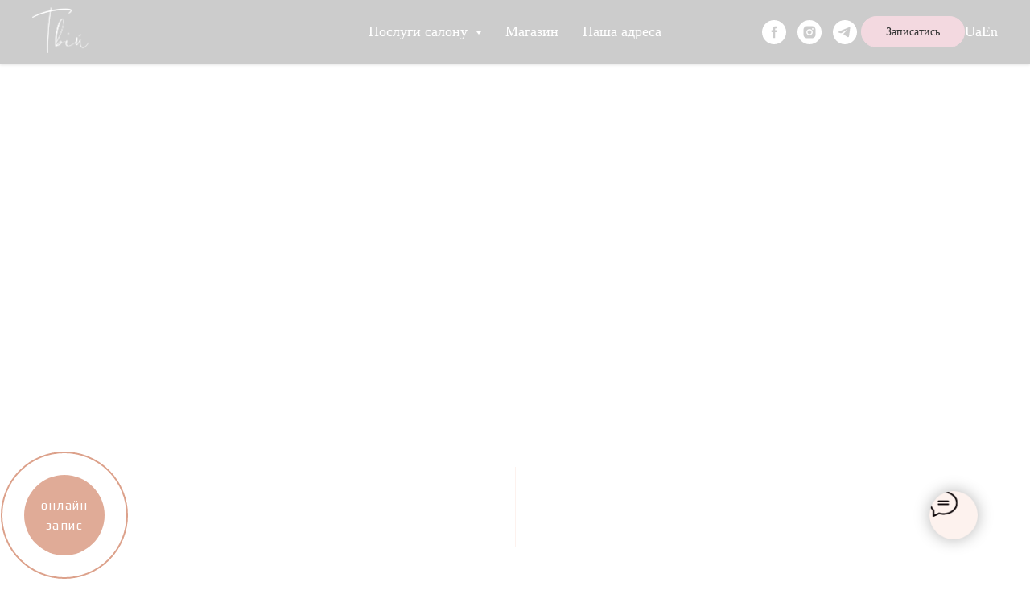

--- FILE ---
content_type: text/html; charset=UTF-8
request_url: https://tviy.salon/biologique-recherche
body_size: 38182
content:
<!DOCTYPE html> <html> <head> <meta charset="utf-8" /> <meta http-equiv="Content-Type" content="text/html; charset=utf-8" /> <meta name="viewport" content="width=device-width, initial-scale=1.0" /> <meta name="google-site-verification" content="2rMRQIiKlprx14pHHr5-OjXxJF-G0tORCy6tnyzgwXM" /> <!--metatextblock--> <title>Процедура по догляду за обличчям Biologique Recherche • Київ •</title> <meta name="description" content="Процедура по догляду за обличчям Biologique Recherche • Київ •" /> <meta property="og:url" content="https://tviy.salon/biologique-recherche" /> <meta property="og:title" content="Процедура по догляду за обличчям Biologique Recherche • Київ • " /> <meta property="og:description" content="Процедура по догляду за обличчям Biologique Recherche • Київ •" /> <meta property="og:type" content="website" /> <meta property="og:image" content="https://static.tildacdn.one/tild6336-3635-4563-a430-346437663266/123.jpg" /> <link rel="canonical" href="https://tviy.salon/biologique-recherche"> <!--/metatextblock--> <meta name="format-detection" content="telephone=no" /> <meta http-equiv="x-dns-prefetch-control" content="on"> <link rel="dns-prefetch" href="https://ws.tildacdn.com"> <link rel="dns-prefetch" href="https://static.tildacdn.one"> <link rel="dns-prefetch" href="https://fonts.tildacdn.com"> <link rel="shortcut icon" href="https://static.tildacdn.one/tild3362-6232-4930-b436-643236386538/favicon-6.ico" type="image/x-icon" /> <link rel="apple-touch-icon" href="https://static.tildacdn.one/tild3236-3364-4534-b735-336534626264/photo.png"> <link rel="apple-touch-icon" sizes="76x76" href="https://static.tildacdn.one/tild3236-3364-4534-b735-336534626264/photo.png"> <link rel="apple-touch-icon" sizes="152x152" href="https://static.tildacdn.one/tild3236-3364-4534-b735-336534626264/photo.png"> <link rel="apple-touch-startup-image" href="https://static.tildacdn.one/tild3236-3364-4534-b735-336534626264/photo.png"> <meta name="msapplication-TileColor" content="#ffffff"> <meta name="msapplication-TileImage" content="https://static.tildacdn.one/tild3936-3831-4162-b766-386635396337/photo.png"> <!-- Assets --> <script src="https://neo.tildacdn.com/js/tilda-fallback-1.0.min.js" async charset="utf-8"></script> <link rel="stylesheet" href="https://static.tildacdn.one/css/tilda-grid-3.0.min.css" type="text/css" media="all" onerror="this.loaderr='y';"/> <link rel="stylesheet" href="https://static.tildacdn.one/ws/project2572372/tilda-blocks-page23915900.min.css?t=1762523164" type="text/css" media="all" onerror="this.loaderr='y';" /> <link rel="stylesheet" href="https://static.tildacdn.one/css/tilda-animation-2.0.min.css" type="text/css" media="all" onerror="this.loaderr='y';" /> <link rel="stylesheet" href="https://static.tildacdn.one/css/tilda-menusub-1.0.min.css" type="text/css" media="print" onload="this.media='all';" onerror="this.loaderr='y';" /> <noscript><link rel="stylesheet" href="https://static.tildacdn.one/css/tilda-menusub-1.0.min.css" type="text/css" media="all" /></noscript> <link rel="stylesheet" href="https://static.tildacdn.one/css/tilda-menu-widgeticons-1.0.min.css" type="text/css" media="all" onerror="this.loaderr='y';" /> <link rel="stylesheet" href="https://static.tildacdn.one/css/tilda-popup-1.1.min.css" type="text/css" media="print" onload="this.media='all';" onerror="this.loaderr='y';" /> <noscript><link rel="stylesheet" href="https://static.tildacdn.one/css/tilda-popup-1.1.min.css" type="text/css" media="all" /></noscript> <link rel="stylesheet" href="https://static.tildacdn.one/css/tilda-slds-1.4.min.css" type="text/css" media="print" onload="this.media='all';" onerror="this.loaderr='y';" /> <noscript><link rel="stylesheet" href="https://static.tildacdn.one/css/tilda-slds-1.4.min.css" type="text/css" media="all" /></noscript> <link rel="stylesheet" href="https://static.tildacdn.one/css/tilda-catalog-1.1.min.css" type="text/css" media="print" onload="this.media='all';" onerror="this.loaderr='y';" /> <noscript><link rel="stylesheet" href="https://static.tildacdn.one/css/tilda-catalog-1.1.min.css" type="text/css" media="all" /></noscript> <link rel="stylesheet" href="https://static.tildacdn.one/css/tilda-forms-1.0.min.css" type="text/css" media="all" onerror="this.loaderr='y';" /> <link rel="stylesheet" href="https://static.tildacdn.one/css/tilda-cards-1.0.min.css" type="text/css" media="all" onerror="this.loaderr='y';" /> <link rel="stylesheet" href="https://static.tildacdn.one/css/tilda-cart-1.0.min.css" type="text/css" media="all" onerror="this.loaderr='y';" /> <link rel="stylesheet" href="https://static.tildacdn.one/css/tilda-zoom-2.0.min.css" type="text/css" media="print" onload="this.media='all';" onerror="this.loaderr='y';" /> <noscript><link rel="stylesheet" href="https://static.tildacdn.one/css/tilda-zoom-2.0.min.css" type="text/css" media="all" /></noscript> <script type="text/javascript">TildaFonts=["427","429","431","433","435"];</script> <script type="text/javascript" src="https://static.tildacdn.one/js/tilda-fonts.min.js" charset="utf-8" onerror="this.loaderr='y';"></script> <script nomodule src="https://static.tildacdn.one/js/tilda-polyfill-1.0.min.js" charset="utf-8"></script> <script type="text/javascript">function t_onReady(func) {if(document.readyState!='loading') {func();} else {document.addEventListener('DOMContentLoaded',func);}}
function t_onFuncLoad(funcName,okFunc,time) {if(typeof window[funcName]==='function') {okFunc();} else {setTimeout(function() {t_onFuncLoad(funcName,okFunc,time);},(time||100));}}function t_throttle(fn,threshhold,scope) {return function() {fn.apply(scope||this,arguments);};}function t396_initialScale(t){var e=document.getElementById("rec"+t);if(e){var i=e.querySelector(".t396__artboard");if(i){window.tn_scale_initial_window_width||(window.tn_scale_initial_window_width=document.documentElement.clientWidth);var a=window.tn_scale_initial_window_width,r=[],n,l=i.getAttribute("data-artboard-screens");if(l){l=l.split(",");for(var o=0;o<l.length;o++)r[o]=parseInt(l[o],10)}else r=[320,480,640,960,1200];for(var o=0;o<r.length;o++){var d=r[o];a>=d&&(n=d)}var _="edit"===window.allrecords.getAttribute("data-tilda-mode"),c="center"===t396_getFieldValue(i,"valign",n,r),s="grid"===t396_getFieldValue(i,"upscale",n,r),w=t396_getFieldValue(i,"height_vh",n,r),g=t396_getFieldValue(i,"height",n,r),u=!!window.opr&&!!window.opr.addons||!!window.opera||-1!==navigator.userAgent.indexOf(" OPR/");if(!_&&c&&!s&&!w&&g&&!u){var h=parseFloat((a/n).toFixed(3)),f=[i,i.querySelector(".t396__carrier"),i.querySelector(".t396__filter")],v=Math.floor(parseInt(g,10)*h)+"px",p;i.style.setProperty("--initial-scale-height",v);for(var o=0;o<f.length;o++)f[o].style.setProperty("height","var(--initial-scale-height)");t396_scaleInitial__getElementsToScale(i).forEach((function(t){t.style.zoom=h}))}}}}function t396_scaleInitial__getElementsToScale(t){return t?Array.prototype.slice.call(t.children).filter((function(t){return t&&(t.classList.contains("t396__elem")||t.classList.contains("t396__group"))})):[]}function t396_getFieldValue(t,e,i,a){var r,n=a[a.length-1];if(!(r=i===n?t.getAttribute("data-artboard-"+e):t.getAttribute("data-artboard-"+e+"-res-"+i)))for(var l=0;l<a.length;l++){var o=a[l];if(!(o<=i)&&(r=o===n?t.getAttribute("data-artboard-"+e):t.getAttribute("data-artboard-"+e+"-res-"+o)))break}return r}window.TN_SCALE_INITIAL_VER="1.0",window.tn_scale_initial_window_width=null;</script> <script src="https://static.tildacdn.one/js/jquery-1.10.2.min.js" charset="utf-8" onerror="this.loaderr='y';"></script> <script src="https://static.tildacdn.one/js/tilda-scripts-3.0.min.js" charset="utf-8" defer onerror="this.loaderr='y';"></script> <script src="https://static.tildacdn.one/ws/project2572372/tilda-blocks-page23915900.min.js?t=1762523164" charset="utf-8" async onerror="this.loaderr='y';"></script> <script src="https://static.tildacdn.one/js/tilda-lazyload-1.0.min.js" charset="utf-8" async onerror="this.loaderr='y';"></script> <script src="https://static.tildacdn.one/js/tilda-animation-2.0.min.js" charset="utf-8" async onerror="this.loaderr='y';"></script> <script src="https://static.tildacdn.one/js/tilda-menusub-1.0.min.js" charset="utf-8" async onerror="this.loaderr='y';"></script> <script src="https://static.tildacdn.one/js/tilda-menu-1.0.min.js" charset="utf-8" async onerror="this.loaderr='y';"></script> <script src="https://static.tildacdn.one/js/tilda-menu-widgeticons-1.0.min.js" charset="utf-8" async onerror="this.loaderr='y';"></script> <script src="https://static.tildacdn.one/js/tilda-zero-1.1.min.js" charset="utf-8" async onerror="this.loaderr='y';"></script> <script src="https://static.tildacdn.one/js/hammer.min.js" charset="utf-8" async onerror="this.loaderr='y';"></script> <script src="https://static.tildacdn.one/js/tilda-slds-1.4.min.js" charset="utf-8" async onerror="this.loaderr='y';"></script> <script src="https://static.tildacdn.one/js/tilda-products-1.0.min.js" charset="utf-8" async onerror="this.loaderr='y';"></script> <script src="https://static.tildacdn.one/js/tilda-catalog-1.1.min.js" charset="utf-8" async onerror="this.loaderr='y';"></script> <script src="https://static.tildacdn.one/js/tilda-cards-1.0.min.js" charset="utf-8" async onerror="this.loaderr='y';"></script> <script src="https://static.tildacdn.one/js/tilda-map-1.0.min.js" charset="utf-8" async onerror="this.loaderr='y';"></script> <script src="https://static.tildacdn.one/js/tilda-popup-1.0.min.js" charset="utf-8" async onerror="this.loaderr='y';"></script> <script src="https://static.tildacdn.one/js/tilda-forms-1.0.min.js" charset="utf-8" async onerror="this.loaderr='y';"></script> <script src="https://static.tildacdn.one/js/tilda-cart-1.1.min.js" charset="utf-8" async onerror="this.loaderr='y';"></script> <script src="https://static.tildacdn.one/js/tilda-widget-positions-1.0.min.js" charset="utf-8" async onerror="this.loaderr='y';"></script> <script src="https://static.tildacdn.one/js/tilda-animation-sbs-1.0.min.js" charset="utf-8" async onerror="this.loaderr='y';"></script> <script src="https://static.tildacdn.one/js/tilda-zoom-2.0.min.js" charset="utf-8" async onerror="this.loaderr='y';"></script> <script src="https://static.tildacdn.one/js/tilda-zero-scale-1.0.min.js" charset="utf-8" async onerror="this.loaderr='y';"></script> <script src="https://static.tildacdn.one/js/tilda-zero-fixed-1.0.min.js" charset="utf-8" async onerror="this.loaderr='y';"></script> <script src="https://static.tildacdn.one/js/tilda-skiplink-1.0.min.js" charset="utf-8" async onerror="this.loaderr='y';"></script> <script src="https://static.tildacdn.one/js/tilda-events-1.0.min.js" charset="utf-8" async onerror="this.loaderr='y';"></script> <script type="text/javascript">window.dataLayer=window.dataLayer||[];</script> <!-- Google Tag Manager --> <script type="text/javascript">(function(w,d,s,l,i){w[l]=w[l]||[];w[l].push({'gtm.start':new Date().getTime(),event:'gtm.js'});var f=d.getElementsByTagName(s)[0],j=d.createElement(s),dl=l!='dataLayer'?'&l='+l:'';j.async=true;j.src='https://www.googletagmanager.com/gtm.js?id='+i+dl;f.parentNode.insertBefore(j,f);})(window,document,'script','dataLayer','GTM-PHT9DBRL');</script> <!-- End Google Tag Manager --> <!-- Facebook Pixel Code --> <script type="text/javascript" data-tilda-cookie-type="advertising">setTimeout(function(){!function(f,b,e,v,n,t,s)
{if(f.fbq)return;n=f.fbq=function(){n.callMethod?n.callMethod.apply(n,arguments):n.queue.push(arguments)};if(!f._fbq)f._fbq=n;n.push=n;n.loaded=!0;n.version='2.0';n.agent='pltilda';n.queue=[];t=b.createElement(e);t.async=!0;t.src=v;s=b.getElementsByTagName(e)[0];s.parentNode.insertBefore(t,s)}(window,document,'script','https://connect.facebook.net/en_US/fbevents.js');fbq('init','559637374698359');fbq('track','PageView');},2000);</script> <!-- End Facebook Pixel Code --> <script type="text/javascript">(function() {if((/bot|google|yandex|baidu|bing|msn|duckduckbot|teoma|slurp|crawler|spider|robot|crawling|facebook/i.test(navigator.userAgent))===false&&typeof(sessionStorage)!='undefined'&&sessionStorage.getItem('visited')!=='y'&&document.visibilityState){var style=document.createElement('style');style.type='text/css';style.innerHTML='@media screen and (min-width: 980px) {.t-records {opacity: 0;}.t-records_animated {-webkit-transition: opacity ease-in-out .2s;-moz-transition: opacity ease-in-out .2s;-o-transition: opacity ease-in-out .2s;transition: opacity ease-in-out .2s;}.t-records.t-records_visible {opacity: 1;}}';document.getElementsByTagName('head')[0].appendChild(style);function t_setvisRecs(){var alr=document.querySelectorAll('.t-records');Array.prototype.forEach.call(alr,function(el) {el.classList.add("t-records_animated");});setTimeout(function() {Array.prototype.forEach.call(alr,function(el) {el.classList.add("t-records_visible");});sessionStorage.setItem("visited","y");},400);}
document.addEventListener('DOMContentLoaded',t_setvisRecs);}})();</script></head> <body class="t-body" style="margin:0;"> <!--allrecords--> <div id="allrecords" class="t-records" data-hook="blocks-collection-content-node" data-tilda-project-id="2572372" data-tilda-page-id="23915900" data-tilda-page-alias="biologique-recherche" data-tilda-formskey="e6be1962bfb1d0148e9a5e8e9d0e87a5" data-tilda-lazy="yes" data-tilda-root-zone="one" data-tilda-project-country="UA"> <!--header--> <header id="t-header" class="t-records" data-hook="blocks-collection-content-node" data-tilda-project-id="2572372" data-tilda-page-id="12145575" data-tilda-page-alias="head" data-tilda-formskey="e6be1962bfb1d0148e9a5e8e9d0e87a5" data-tilda-root-zone="one" data-tilda-project-country="UA"> </header> <!--/header--> <div id="rec715399473" class="r t-rec t-screenmin-1200px" style=" " data-animationappear="off" data-record-type="121" data-alias-record-type="257" data-screen-min="1200px"> <!-- T228 --> <div id="nav715399473marker"></div> <div id="nav715399473" class="t228 t228__positionfixed " style="background-color: rgba(0,0,0,0.20); " data-bgcolor-hex="#000000" data-bgcolor-rgba="rgba(0,0,0,0.20)" data-navmarker="nav715399473marker" data-appearoffset="" data-bgopacity-two="" data-menushadow="" data-menushadow-css="0px 1px 3px rgba(0,0,0,0.1)" data-bgopacity="0.20" data-menu-items-align="center" data-menu="yes"> <div class="t228__maincontainer " style=""> <div class="t228__padding40px"></div> <div class="t228__leftside"> <div class="t228__leftcontainer"> <a href="/" class="t228__imgwrapper"> <img class="t228__imglogo t228__imglogomobile"
src="https://static.tildacdn.one/tild6330-3439-4438-a532-376132323938/photo.png"
imgfield="img"
style="max-width: 70px; width: 70px; min-width: 70px; height: auto; display: block;"
alt=""> </a> </div> </div> <div class="t228__centerside "> <nav class="t228__centercontainer"> <ul role="list" class="t228__list t-menu__list t228__list_hidden"> <li class="t228__list_item"
style="padding:0 15px 0 0;"> <a class="t-menu__link-item"
href=""
aria-expanded="false" role="button" data-menu-submenu-hook="link_sub1_715399473" data-menu-item-number="1">
Послуги салону
</a> <div class="t-menusub" data-submenu-hook="link_sub1_715399473" data-submenu-margin="15px" data-add-submenu-arrow="on"> <div class="t-menusub__menu"> <div class="t-menusub__content"> <ul role="list" class="t-menusub__list"> <li class="t-menusub__list-item t-name t-name_xs"> <a class="t-menusub__link-item t-name t-name_xs"
href="/face" data-menu-item-number="1">Обличчя</a> </li> <li class="t-menusub__list-item t-name t-name_xs"> <a class="t-menusub__link-item t-name t-name_xs"
href="/hydrafacial" data-menu-item-number="1">HydraFacial</a> </li> <li class="t-menusub__list-item t-name t-name_xs"> <a class="t-menusub__link-item t-name t-name_xs"
href="/biologique-recherche" data-menu-item-number="1">Biologique Recherche</a> </li> <li class="t-menusub__list-item t-name t-name_xs"> <a class="t-menusub__link-item t-name t-name_xs"
href="/icoone" data-menu-item-number="1">Icoone Laser</a> </li> <li class="t-menusub__list-item t-name t-name_xs"> <a class="t-menusub__link-item t-name t-name_xs"
href="/body" data-menu-item-number="1">Тіло</a> </li> <li class="t-menusub__list-item t-name t-name_xs"> <a class="t-menusub__link-item t-name t-name_xs"
href="/bione" data-menu-item-number="1">BI-One</a> </li> <li class="t-menusub__list-item t-name t-name_xs"> <a class="t-menusub__link-item t-name t-name_xs"
href="/bioneface" data-menu-item-number="1">Bi-One face</a> </li> <li class="t-menusub__list-item t-name t-name_xs"> <a class="t-menusub__link-item t-name t-name_xs"
href="/endosphere" data-menu-item-number="1">Ендосфера терапія</a> </li> <li class="t-menusub__list-item t-name t-name_xs"> <a class="t-menusub__link-item t-name t-name_xs"
href="/podology" data-menu-item-number="1">Подологія</a> </li> <li class="t-menusub__list-item t-name t-name_xs"> <a class="t-menusub__link-item t-name t-name_xs"
href="/anti-age" data-menu-item-number="1">Anti-Age терапія</a> </li> <li class="t-menusub__list-item t-name t-name_xs"> <a class="t-menusub__link-item t-name t-name_xs"
href="/wonder" data-menu-item-number="1">Wonder тренування</a> </li> </ul> </div> </div> </div> </li> <li class="t228__list_item"
style="padding:0 15px;"> <a class="t-menu__link-item"
href="/shop" data-menu-submenu-hook="" data-menu-item-number="2">
Магазин
</a> </li> <li class="t228__list_item"
style="padding:0 0 0 15px;"> <a class="t-menu__link-item"
href="#contact" data-menu-submenu-hook="" data-menu-item-number="3">
Наша адреса
</a> </li> </ul> </nav> </div> <div class="t228__rightside"> <div class="t228__rightcontainer"> <div class="t-sociallinks"> <ul role="list" class="t-sociallinks__wrapper" aria-label="Соц. сети"> <!-- new soclinks --><li class="t-sociallinks__item t-sociallinks__item_facebook"><a href="https://www.facebook.com/tviy.beauty.concept" target="_blank" rel="nofollow" aria-label="facebook" style="width: 30px; height: 30px;"><svg class="t-sociallinks__svg" role="presentation" width=30px height=30px viewBox="0 0 100 100" fill="none" xmlns="http://www.w3.org/2000/svg"> <path fill-rule="evenodd" clip-rule="evenodd" d="M50 100c27.6142 0 50-22.3858 50-50S77.6142 0 50 0 0 22.3858 0 50s22.3858 50 50 50Zm3.431-73.9854c-2.5161.0701-5.171.6758-7.0464 2.4577-1.5488 1.4326-2.329 3.5177-2.5044 5.602-.0534 1.4908-.0458 2.9855-.0382 4.4796.0058 1.1205.0115 2.2407-.0085 3.3587-.6888.005-1.3797.0036-2.0709.0021-.9218-.0019-1.8441-.0038-2.7626.0096 0 .8921.0013 1.7855.0026 2.6797.0026 1.791.0052 3.5853-.0026 5.3799.9185.0134 1.8409.0115 2.7627.0096.6912-.0015 1.382-.0029 2.0708.0021.0155 3.5565.0127 7.1128.0098 10.669-.0036 4.4452-.0072 8.8903.0252 13.3354 1.8903-.0134 3.7765-.0115 5.6633-.0095 1.4152.0014 2.8306.0028 4.2484-.0022.0117-4.0009.0088-7.9986.0058-11.9963-.0029-3.9979-.0058-7.9957.0059-11.9964.9533-.005 1.9067-.0036 2.86-.0021 1.2713.0019 2.5425.0038 3.8137-.0096.396-2.679.7335-5.3814.9198-8.0947-1.2576-.0058-2.5155-.0058-3.7734-.0058-1.2578 0-2.5157 0-3.7734-.0059 0-.4689-.0007-.9378-.0014-1.4066-.0022-1.4063-.0044-2.8123.0131-4.2188.198-1.0834 1.3158-1.9104 2.3992-1.8403h5.1476c.0117-2.8069.0117-5.602 0-8.4089-.6636 0-1.3273-.0007-1.9911-.0014-1.9915-.0022-3.9832-.0044-5.975.0131Z" fill="#ffffff"/> </svg></a></li>&nbsp;<li class="t-sociallinks__item t-sociallinks__item_instagram"><a href="https://www.instagram.com/tviy_beauty_concept" target="_blank" rel="nofollow" aria-label="instagram" style="width: 30px; height: 30px;"><svg class="t-sociallinks__svg" role="presentation" width=30px height=30px viewBox="0 0 100 100" fill="none" xmlns="http://www.w3.org/2000/svg"> <path fill-rule="evenodd" clip-rule="evenodd" d="M50 100C77.6142 100 100 77.6142 100 50C100 22.3858 77.6142 0 50 0C22.3858 0 0 22.3858 0 50C0 77.6142 22.3858 100 50 100ZM25 39.3918C25 31.4558 31.4566 25 39.3918 25H60.6082C68.5442 25 75 31.4566 75 39.3918V60.8028C75 68.738 68.5442 75.1946 60.6082 75.1946H39.3918C31.4558 75.1946 25 68.738 25 60.8028V39.3918ZM36.9883 50.0054C36.9883 42.8847 42.8438 37.0922 50.0397 37.0922C57.2356 37.0922 63.0911 42.8847 63.0911 50.0054C63.0911 57.1252 57.2356 62.9177 50.0397 62.9177C42.843 62.9177 36.9883 57.1252 36.9883 50.0054ZM41.7422 50.0054C41.7422 54.5033 45.4641 58.1638 50.0397 58.1638C54.6153 58.1638 58.3372 54.5041 58.3372 50.0054C58.3372 45.5066 54.6145 41.8469 50.0397 41.8469C45.4641 41.8469 41.7422 45.5066 41.7422 50.0054ZM63.3248 39.6355C65.0208 39.6355 66.3956 38.2606 66.3956 36.5646C66.3956 34.8687 65.0208 33.4938 63.3248 33.4938C61.6288 33.4938 60.2539 34.8687 60.2539 36.5646C60.2539 38.2606 61.6288 39.6355 63.3248 39.6355Z" fill="#ffffff"/> </svg></a></li>&nbsp;<li class="t-sociallinks__item t-sociallinks__item_telegram"><a href="https://t.me/tviy_beauty_concept" target="_blank" rel="nofollow" aria-label="telegram" style="width: 30px; height: 30px;"><svg class="t-sociallinks__svg" role="presentation" width=30px height=30px viewBox="0 0 100 100" fill="none"
xmlns="http://www.w3.org/2000/svg"> <path fill-rule="evenodd" clip-rule="evenodd"
d="M50 100c27.614 0 50-22.386 50-50S77.614 0 50 0 0 22.386 0 50s22.386 50 50 50Zm21.977-68.056c.386-4.38-4.24-2.576-4.24-2.576-3.415 1.414-6.937 2.85-10.497 4.302-11.04 4.503-22.444 9.155-32.159 13.734-5.268 1.932-2.184 3.864-2.184 3.864l8.351 2.577c3.855 1.16 5.91-.129 5.91-.129l17.988-12.238c6.424-4.38 4.882-.773 3.34.773l-13.49 12.882c-2.056 1.804-1.028 3.35-.129 4.123 2.55 2.249 8.82 6.364 11.557 8.16.712.467 1.185.778 1.292.858.642.515 4.111 2.834 6.424 2.319 2.313-.516 2.57-3.479 2.57-3.479l3.083-20.226c.462-3.511.993-6.886 1.417-9.582.4-2.546.705-4.485.767-5.362Z"
fill="#ffffff" /> </svg></a></li><!-- /new soclinks --> </ul> </div> <div class="t228__right_buttons"> <div class="t228__right_buttons_wrap"> <div class="t228__right_buttons_but"> <a
class="t-btn t-btnflex t-btnflex_type_button t-btnflex_sm"
href="#popup:myform"> <span class="t-btnflex__text">Записатись</span> <style>#rec715399473 .t-btnflex.t-btnflex_type_button {color:#333333;background-color:#f3d9e0;border-style:solid !important;border-color:#f3d9e0 !important;--border-width:1px;border-radius:30px;box-shadow:none !important;font-family:FuturaPT;font-weight:500;transition-duration:0.2s;transition-property:background-color,color,border-color,box-shadow,opacity,transform,gap;transition-timing-function:ease-in-out;}@media (hover:hover) {#rec715399473 .t-btnflex.t-btnflex_type_button:not(.t-animate_no-hover):hover {color:#333333 !important;border-color:#ffffff !important;background-color:#ffffff !important;}#rec715399473 .t-btnflex.t-btnflex_type_button:not(.t-animate_no-hover):focus-visible {color:#333333 !important;border-color:#ffffff !important;background-color:#ffffff !important;}}</style> </a> </div> </div> </div> <div class="t228__right_langs"> <div class="t228__right_buttons_wrap"> <div class="t228__right_langs_lang"> <a style="" href="/">Ua</a> </div> <div class="t228__right_langs_lang"> <a style="" href="/en">En</a> </div> </div> </div> </div> </div> <div class="t228__padding40px"> </div> </div> </div> <style>@media screen and (max-width:980px){#rec715399473 .t228__leftcontainer{padding:20px;}#rec715399473 .t228__imglogo{padding:20px 0;}#rec715399473 .t228{position:static;}}</style> <script>window.addEventListener('load',function() {t_onFuncLoad('t228_setWidth',function() {t228_setWidth('715399473');});});window.addEventListener('resize',t_throttle(function() {t_onFuncLoad('t228_setWidth',function() {t228_setWidth('715399473');});t_onFuncLoad('t_menu__setBGcolor',function() {t_menu__setBGcolor('715399473','.t228');});}));t_onReady(function() {t_onFuncLoad('t_menu__highlightActiveLinks',function() {t_menu__highlightActiveLinks('.t228__list_item a');});t_onFuncLoad('t_menu__findAnchorLinks',function() {t_menu__findAnchorLinks('715399473','.t228__list_item a');});t_onFuncLoad('t228__init',function() {t228__init('715399473');});t_onFuncLoad('t_menu__setBGcolor',function() {t_menu__setBGcolor('715399473','.t228');});t_onFuncLoad('t_menu__interactFromKeyboard',function() {t_menu__interactFromKeyboard('715399473');});t_onFuncLoad('t228_setWidth',function() {t228_setWidth('715399473');});});</script> <style>#rec715399473 .t-menu__link-item{-webkit-transition:color 0.3s ease-in-out,opacity 0.3s ease-in-out;transition:color 0.3s ease-in-out,opacity 0.3s ease-in-out;}#rec715399473 .t-menu__link-item:not(.t-active):not(.tooltipstered):hover{color:#333333 !important;}#rec715399473 .t-menu__link-item:not(.t-active):not(.tooltipstered):focus-visible{color:#333333 !important;}@supports (overflow:-webkit-marquee) and (justify-content:inherit){#rec715399473 .t-menu__link-item,#rec715399473 .t-menu__link-item.t-active{opacity:1 !important;}}</style> <script>t_onReady(function() {setTimeout(function(){t_onFuncLoad('t_menusub_init',function() {t_menusub_init('715399473');});},500);});</script> <style>#rec715399473 .t-menusub__link-item{-webkit-transition:color 0.3s ease-in-out,opacity 0.3s ease-in-out;transition:color 0.3s ease-in-out,opacity 0.3s ease-in-out;}#rec715399473 .t-menusub__link-item:not(.t-active):not(.tooltipstered):hover{color:#f3d9e0 !important;}@supports (overflow:-webkit-marquee) and (justify-content:inherit){#rec715399473 .t-menusub__link-item,#rec715399473 .t-menusub__link-item.t-active{opacity:1 !important;}}@media screen and (max-width:980px){#rec715399473 .t-menusub__menu .t-menusub__link-item{color:#333333 !important;}#rec715399473 .t-menusub__menu .t-menusub__link-item.t-active{color:#333333 !important;}}@media screen and (min-width:981px){#rec715399473 .t-menusub__menu{text-align:left;max-width:250px;border-radius:12px;box-shadow:0px 0px 10px rgba(0,0,0,0.3);}}</style> <style> #rec715399473 a.t-menusub__link-item{font-size:16px;color:#333333;font-family:'FuturaPT';font-weight:400;}</style> <style> #rec715399473 .t228__leftcontainer a{color:#ffffff;}#rec715399473 a.t-menu__link-item{font-size:18px;color:#ffffff;font-family:'FuturaPT';font-weight:500;}#rec715399473 .t228__right_langs_lang a{font-size:18px;color:#ffffff;font-family:'FuturaPT';font-weight:500;}</style> <style> #rec715399473 .t228__logo{color:#ffffff;}</style> <style>#rec715399473 .t228 {box-shadow:0px 1px 3px rgba(0,0,0,0.1);}</style> </div> <div id="rec715399474" class="r t-rec t-rec_pt_0 t-screenmax-1200px" style="padding-top:0px; " data-animationappear="off" data-record-type="121" data-alias-record-type="450" data-screen-max="1200px"> <!-- t450 --> <div id="nav715399474marker"></div> <div class="t450__overlay"> <div class="t450__overlay_bg"
style="background-color:#0f090b; "> </div> </div> <div id="nav715399474" class="t450 " data-tooltip-hook="#popup:menu"
style="max-width: 350px;background-color: #fdf2ee;"> <button type="button"
class="t450__close-button t450__close t450_opened "
style="background-color: #fdf2ee;" aria-label="Close menu"> <div class="t450__close_icon" style="color:#0f090b;"> <span></span> <span></span> <span></span> <span></span> </div> </button> <div class="t450__container t-align_left"> <div class="t450__top"> <div class="t450__logowrapper"> <a href="/"> <img class="t450__logoimg"
src="https://static.tildacdn.one/tild3161-6536-4534-b534-343732646264/logo_beauty_.png"
imgfield="img"
style="max-width: 100px;" alt=""> </a> </div> <nav class="t450__menu"> <ul role="list" class="t450__list t-menu__list"> <li class="t450__list_item"> <a class="t-menu__link-item "
href="/face" data-menu-submenu-hook="" data-menu-item-number="1">
Обличчя
</a> </li> <li class="t450__list_item"> <a class="t-menu__link-item "
href="/hydrafacial" data-menu-submenu-hook="" data-menu-item-number="2">
HydraFacial
</a> </li> <li class="t450__list_item"> <a class="t-menu__link-item "
href="/biologique-recherche" data-menu-submenu-hook="" data-menu-item-number="3">
Biologique Recherche
</a> </li> <li class="t450__list_item"> <a class="t-menu__link-item "
href="/icoone" data-menu-submenu-hook="" data-menu-item-number="4">
Icoone Laser
</a> </li> <li class="t450__list_item"> <a class="t-menu__link-item "
href="/body" data-menu-submenu-hook="" data-menu-item-number="5">
Тіло
</a> </li> <li class="t450__list_item"> <a class="t-menu__link-item "
href="/endosphere" data-menu-submenu-hook="" data-menu-item-number="6">
Ендосфера терапія
</a> </li> <li class="t450__list_item"> <a class="t-menu__link-item "
href="/bione" data-menu-submenu-hook="" data-menu-item-number="7">
BI-One
</a> </li> <li class="t450__list_item"> <a class="t-menu__link-item "
href="/bioneface" data-menu-submenu-hook="" data-menu-item-number="8">
Bi-One face
</a> </li> <li class="t450__list_item"> <a class="t-menu__link-item "
href="/podology" data-menu-submenu-hook="" data-menu-item-number="9">
Подологія
</a> </li> <li class="t450__list_item"> <a class="t-menu__link-item "
href="/anti-age" data-menu-submenu-hook="" data-menu-item-number="10">
Anti-Age терапія
</a> </li> <li class="t450__list_item"> <a class="t-menu__link-item "
href="/wonder" data-menu-submenu-hook="" data-menu-item-number="11">
Wonder тренування
</a> </li> <li class="t450__list_item"> <a class="t-menu__link-item "
href="#contact" data-menu-submenu-hook="" data-menu-item-number="12">
Наша адреса
</a> </li> <li class="t450__list_item"> <a class="t-menu__link-item "
href="/shop" data-menu-submenu-hook="" data-menu-item-number="13">
Магазин
</a> </li> </ul> </nav> </div> <div class="t450__rightside"> <div class="t450__rightcontainer"> <div class="t450__right_social_links"> <div class="t-sociallinks"> <ul role="list" class="t-sociallinks__wrapper" aria-label="Соц. сети"> <!-- new soclinks --><li class="t-sociallinks__item t-sociallinks__item_facebook"><a href="https://www.facebook.com/tviy.beauty.concept" target="_blank" rel="nofollow" aria-label="facebook" style="width: 30px; height: 30px;"><svg class="t-sociallinks__svg" role="presentation" width=30px height=30px viewBox="0 0 100 100" fill="none" xmlns="http://www.w3.org/2000/svg"> <path fill-rule="evenodd" clip-rule="evenodd" d="M50 100c27.6142 0 50-22.3858 50-50S77.6142 0 50 0 0 22.3858 0 50s22.3858 50 50 50Zm3.431-73.9854c-2.5161.0701-5.171.6758-7.0464 2.4577-1.5488 1.4326-2.329 3.5177-2.5044 5.602-.0534 1.4908-.0458 2.9855-.0382 4.4796.0058 1.1205.0115 2.2407-.0085 3.3587-.6888.005-1.3797.0036-2.0709.0021-.9218-.0019-1.8441-.0038-2.7626.0096 0 .8921.0013 1.7855.0026 2.6797.0026 1.791.0052 3.5853-.0026 5.3799.9185.0134 1.8409.0115 2.7627.0096.6912-.0015 1.382-.0029 2.0708.0021.0155 3.5565.0127 7.1128.0098 10.669-.0036 4.4452-.0072 8.8903.0252 13.3354 1.8903-.0134 3.7765-.0115 5.6633-.0095 1.4152.0014 2.8306.0028 4.2484-.0022.0117-4.0009.0088-7.9986.0058-11.9963-.0029-3.9979-.0058-7.9957.0059-11.9964.9533-.005 1.9067-.0036 2.86-.0021 1.2713.0019 2.5425.0038 3.8137-.0096.396-2.679.7335-5.3814.9198-8.0947-1.2576-.0058-2.5155-.0058-3.7734-.0058-1.2578 0-2.5157 0-3.7734-.0059 0-.4689-.0007-.9378-.0014-1.4066-.0022-1.4063-.0044-2.8123.0131-4.2188.198-1.0834 1.3158-1.9104 2.3992-1.8403h5.1476c.0117-2.8069.0117-5.602 0-8.4089-.6636 0-1.3273-.0007-1.9911-.0014-1.9915-.0022-3.9832-.0044-5.975.0131Z" fill="#9e8977"/> </svg></a></li>&nbsp;<li class="t-sociallinks__item t-sociallinks__item_instagram"><a href="https://www.instagram.com/tviy_beauty_concept/?hl=uk" target="_blank" rel="nofollow" aria-label="instagram" style="width: 30px; height: 30px;"><svg class="t-sociallinks__svg" role="presentation" width=30px height=30px viewBox="0 0 100 100" fill="none" xmlns="http://www.w3.org/2000/svg"> <path fill-rule="evenodd" clip-rule="evenodd" d="M50 100C77.6142 100 100 77.6142 100 50C100 22.3858 77.6142 0 50 0C22.3858 0 0 22.3858 0 50C0 77.6142 22.3858 100 50 100ZM25 39.3918C25 31.4558 31.4566 25 39.3918 25H60.6082C68.5442 25 75 31.4566 75 39.3918V60.8028C75 68.738 68.5442 75.1946 60.6082 75.1946H39.3918C31.4558 75.1946 25 68.738 25 60.8028V39.3918ZM36.9883 50.0054C36.9883 42.8847 42.8438 37.0922 50.0397 37.0922C57.2356 37.0922 63.0911 42.8847 63.0911 50.0054C63.0911 57.1252 57.2356 62.9177 50.0397 62.9177C42.843 62.9177 36.9883 57.1252 36.9883 50.0054ZM41.7422 50.0054C41.7422 54.5033 45.4641 58.1638 50.0397 58.1638C54.6153 58.1638 58.3372 54.5041 58.3372 50.0054C58.3372 45.5066 54.6145 41.8469 50.0397 41.8469C45.4641 41.8469 41.7422 45.5066 41.7422 50.0054ZM63.3248 39.6355C65.0208 39.6355 66.3956 38.2606 66.3956 36.5646C66.3956 34.8687 65.0208 33.4938 63.3248 33.4938C61.6288 33.4938 60.2539 34.8687 60.2539 36.5646C60.2539 38.2606 61.6288 39.6355 63.3248 39.6355Z" fill="#9e8977"/> </svg></a></li>&nbsp;<li class="t-sociallinks__item t-sociallinks__item_telegram"><a href="https://t.me/tviy_beauty_concept" target="_blank" rel="nofollow" aria-label="telegram" style="width: 30px; height: 30px;"><svg class="t-sociallinks__svg" role="presentation" width=30px height=30px viewBox="0 0 100 100" fill="none"
xmlns="http://www.w3.org/2000/svg"> <path fill-rule="evenodd" clip-rule="evenodd"
d="M50 100c27.614 0 50-22.386 50-50S77.614 0 50 0 0 22.386 0 50s22.386 50 50 50Zm21.977-68.056c.386-4.38-4.24-2.576-4.24-2.576-3.415 1.414-6.937 2.85-10.497 4.302-11.04 4.503-22.444 9.155-32.159 13.734-5.268 1.932-2.184 3.864-2.184 3.864l8.351 2.577c3.855 1.16 5.91-.129 5.91-.129l17.988-12.238c6.424-4.38 4.882-.773 3.34.773l-13.49 12.882c-2.056 1.804-1.028 3.35-.129 4.123 2.55 2.249 8.82 6.364 11.557 8.16.712.467 1.185.778 1.292.858.642.515 4.111 2.834 6.424 2.319 2.313-.516 2.57-3.479 2.57-3.479l3.083-20.226c.462-3.511.993-6.886 1.417-9.582.4-2.546.705-4.485.767-5.362Z"
fill="#9e8977" /> </svg></a></li><!-- /new soclinks --> </ul> </div> </div> <div class="t450__right_buttons"> <div class="t450__right_buttons_wrap"> <div class="t450__right_buttons_but "> <a
class="t-btn t-btnflex t-btnflex_type_button t-btnflex_md"
href="#popup:myform"> <span class="t-btnflex__text">Записатись</span> <style>#rec715399474 .t-btnflex.t-btnflex_type_button {color:#0f090b;background-color:#f3d9e0;border-style:none !important;border-radius:30px;box-shadow:none !important;font-weight:400;transition-duration:0.2s;transition-property:background-color,color,border-color,box-shadow,opacity,transform,gap;transition-timing-function:ease-in-out;}@media (hover:hover) {#rec715399474 .t-btnflex.t-btnflex_type_button:not(.t-animate_no-hover):hover {color:#133035 !important;background-color:#e3cebf !important;}#rec715399474 .t-btnflex.t-btnflex_type_button:not(.t-animate_no-hover):focus-visible {color:#133035 !important;background-color:#e3cebf !important;}}</style> </a> </div> </div> </div> <div class="t450__right_langs"> <div class="t450__right_buttons_wrap"> <div class="t450__right_langs_lang t-descr t-descr_xxs"> <a href="/">Ua</a> </div> <div class="t450__right_langs_lang t-descr t-descr_xxs"> <a href="/en">En</a> </div> </div> </div> </div> </div> </div> </div> <script>t_onReady(function() {var rec=document.querySelector('#rec715399474');if(!rec) return;rec.setAttribute('data-animationappear','off');rec.style.opacity=1;t_onFuncLoad('t450_initMenu',function() {t450_initMenu('715399474');});});</script> <style>#rec715399474 .t-menu__link-item{-webkit-transition:color 0.3s ease-in-out,opacity 0.3s ease-in-out;transition:color 0.3s ease-in-out,opacity 0.3s ease-in-out;position:relative;}#rec715399474 .t-menu__link-item:not(.t-active):not(.tooltipstered)::after{content:'';position:absolute;left:0;bottom:20%;opacity:0;width:100%;height:100%;border-bottom:1px solid #0f090b;-webkit-box-shadow:inset 0px -1px 0px 0px #0f090b;-moz-box-shadow:inset 0px -1px 0px 0px #0f090b;box-shadow:inset 0px -1px 0px 0px #0f090b;-webkit-transition:all 0.3s ease;transition:all 0.3s ease;pointer-events:none;}#rec715399474 .t-menu__link-item.t-active:not(.t978__menu-link){color:#0f090b !important;}#rec715399474 .t-menu__link-item.t-active::after{content:'';position:absolute;left:0;-webkit-transition:all 0.3s ease;transition:all 0.3s ease;opacity:1;width:100%;height:100%;bottom:-1px;border-bottom:1px solid #0f090b;-webkit-box-shadow:inset 0px -1px 0px 0px #0f090b;-moz-box-shadow:inset 0px -1px 0px 0px #0f090b;box-shadow:inset 0px -1px 0px 0px #0f090b;}#rec715399474 .t-menu__link-item:not(.t-active):not(.tooltipstered):hover{color:#0f090b !important;}#rec715399474 .t-menu__link-item:not(.t-active):not(.tooltipstered):focus-visible{color:#0f090b !important;}#rec715399474 .t-menu__link-item:not(.t-active):not(.tooltipstered):hover::after{opacity:1;bottom:-1px;}#rec715399474 .t-menu__link-item:not(.t-active):not(.tooltipstered):focus-visible::after{opacity:1;bottom:-1px;}@supports (overflow:-webkit-marquee) and (justify-content:inherit){#rec715399474 .t-menu__link-item,#rec715399474 .t-menu__link-item.t-active{opacity:1 !important;}}</style> <style> #rec715399474 .t450__logo{color:#ffffff;font-weight:600;}</style> <style> #rec715399474 .t450__logowrapper a{color:#ffffff;font-weight:600;}#rec715399474 a.t-menu__link-item{font-size:22px;color:#0f090b;font-weight:400;}</style> <style> #rec715399474 .t450__right_langs_lang a{color:#0f090b;font-weight:400;}</style> </div> <div id="rec386026374" class="r t-rec" style=" " data-animationappear="off" data-record-type="396"> <!-- T396 --> <style>#rec386026374 .t396__artboard {min-height:600px;height:100vh;}#rec386026374 .t396__filter {min-height:600px;height:100vh;}#rec386026374 .t396__carrier{min-height:600px;height:100vh;background-position:center center;background-attachment:scroll;background-size:cover;background-repeat:no-repeat;}@media screen and (max-width:1199px) {#rec386026374 .t396__artboard,#rec386026374 .t396__filter,#rec386026374 .t396__carrier {}#rec386026374 .t396__filter{}#rec386026374 .t396__carrier {background-image:unset;background-attachment:scroll;}}@media screen and (max-width:959px) {#rec386026374 .t396__artboard,#rec386026374 .t396__filter,#rec386026374 .t396__carrier {}#rec386026374 .t396__artboard {background-color:transparent;background-image:none;}#rec386026374 .t396__filter{background-image:-webkit-gradient( linear,left top,left bottom,from(rgba(0,0,0,0.2)),to(rgba(0,0,0,0.3)) );background-image:-webkit-linear-gradient(top,rgba(0,0,0,0.2),rgba(0,0,0,0.3));background-image:linear-gradient(to bottom,rgba(0,0,0,0.2),rgba(0,0,0,0.3));background-color:unset;will-change:transform;}#rec386026374 .t396__carrier {background-attachment:scroll;}}@media screen and (max-width:639px) {#rec386026374 .t396__artboard,#rec386026374 .t396__filter,#rec386026374 .t396__carrier {min-height:520px;}#rec386026374 .t396__artboard {background-color:transparent;background-image:none;}#rec386026374 .t396__filter {}#rec386026374 .t396__carrier {background-attachment:scroll;}}@media screen and (max-width:479px) {#rec386026374 .t396__artboard,#rec386026374 .t396__filter,#rec386026374 .t396__carrier {min-height:600px;}#rec386026374 .t396__artboard {background-color:transparent;background-image:none;}#rec386026374 .t396__filter {}#rec386026374 .t396__carrier {background-attachment:scroll;}}#rec386026374 .tn-elem[data-elem-id="1624437944865"]{z-index:2;top:calc(50vh - 50px + 0px);left:calc(50% - 50% + 0px);width:100%;height:100%;}#rec386026374 .tn-elem[data-elem-id="1624437944865"] .tn-atom{background-position:center center;border-color:transparent ;border-style:solid ;transition:background-color var(--t396-speedhover,0s) ease-in-out,color var(--t396-speedhover,0s) ease-in-out,border-color var(--t396-speedhover,0s) ease-in-out,box-shadow var(--t396-shadowshoverspeed,0.2s) ease-in-out;}@media screen and (max-width:1199px) {}@media screen and (max-width:959px) {}@media screen and (max-width:639px) {}@media screen and (max-width:479px) {}#rec386026374 .tn-elem[data-elem-id="1592566892116"]{color:#ffffff;z-index:3;top:calc(50vh - 300px + 332px);left:calc(50% - 600px + 820px);width:298px;height:auto;}#rec386026374 .tn-elem[data-elem-id="1592566892116"] .tn-atom{color:#ffffff;font-size:26px;font-family:'FuturaPT',Arial,sans-serif;line-height:1;font-weight:100;background-position:center center;border-color:transparent ;border-style:solid ;transition:background-color var(--t396-speedhover,0s) ease-in-out,color var(--t396-speedhover,0s) ease-in-out,border-color var(--t396-speedhover,0s) ease-in-out,box-shadow var(--t396-shadowshoverspeed,0.2s) ease-in-out;}@media screen and (max-width:1199px) {#rec386026374 .tn-elem[data-elem-id="1592566892116"] {top:387px;left:calc(50% - 480px + 650px);width:298px;height:auto;}#rec386026374 .tn-elem[data-elem-id="1592566892116"]{color:#ffffff;}#rec386026374 .tn-elem[data-elem-id="1592566892116"] .tn-atom{color:#ffffff;font-size:28px;background-size:cover;}}@media screen and (max-width:959px) {#rec386026374 .tn-elem[data-elem-id="1592566892116"] {top:329px;left:calc(50% - 320px + 410px);width:218px;height:auto;}#rec386026374 .tn-elem[data-elem-id="1592566892116"]{color:#ffffff;}#rec386026374 .tn-elem[data-elem-id="1592566892116"] .tn-atom{color:#ffffff;font-size:24px;background-size:cover;}}@media screen and (max-width:639px) {#rec386026374 .tn-elem[data-elem-id="1592566892116"] {top:263px;left:calc(50% - 240px + 33px);width:255px;height:auto;}#rec386026374 .tn-elem[data-elem-id="1592566892116"]{color:#ffffff;}#rec386026374 .tn-elem[data-elem-id="1592566892116"] .tn-atom{color:#ffffff;font-size:16px;background-size:cover;}}@media screen and (max-width:479px) {#rec386026374 .tn-elem[data-elem-id="1592566892116"] {top:318px;left:calc(50% - 160px + 20px);width:300px;height:auto;}#rec386026374 .tn-elem[data-elem-id="1592566892116"]{color:#ffffff;}#rec386026374 .tn-elem[data-elem-id="1592566892116"] .tn-atom{color:#ffffff;font-size:16px;background-size:cover;}}#rec386026374 .tn-elem[data-elem-id="1591731095056"]{text-align:center;z-index:4;top:calc(100vh - 150px + 75px);left:calc(50% - 75px + 0px);width:150px;height:150px;}#rec386026374 .tn-elem.t396__elem--anim-hidden[data-elem-id="1591731095056"] {opacity:0;}#rec386026374 .tn-elem[data-elem-id="1591731095056"] .tn-atom{color:transparent;font-size:14px;font-family:'Arial',Arial,sans-serif;line-height:1.55;font-weight:600;border-width:1px;border-radius:100px;background-position:center center;border-color:#fdf2ee ;border-style:solid ;--t396-speedhover:0.2s;transition:background-color var(--t396-speedhover,0s) ease-in-out,color var(--t396-speedhover,0s) ease-in-out,border-color var(--t396-speedhover,0s) ease-in-out,box-shadow var(--t396-shadowshoverspeed,0.2s) ease-in-out;}#rec386026374 .tn-elem[data-elem-id="1591731095056"] .tn-atom {-webkit-box-pack:center;-ms-flex-pack:center;justify-content:center;}@media screen and (max-width:1199px) {#rec386026374 .tn-elem[data-elem-id="1591731095056"] {top:calc(600px - 150px + 75px);left:calc(50% - 75px + 0px);}}@media screen and (max-width:959px) {#rec386026374 .tn-elem[data-elem-id="1591731095056"] {top:calc(600px - 150px + 75px);left:calc(50% - 75px + 0px);}}@media screen and (max-width:639px) {#rec386026374 .tn-elem[data-elem-id="1591731095056"] {top:calc(600px - 150px + 34px);left:calc(50% - 75px + -10px);width:70px;height:70px;}}@media screen and (max-width:479px) {#rec386026374 .tn-elem[data-elem-id="1591731095056"] {top:calc(600px - 150px + -240px);left:calc(50% - 75px + -920px);width:100px;height:100px;}}#rec386026374 .tn-elem[data-elem-id="1591732337881"]{z-index:5;top:calc(100vh - 100px + -40px);left:calc(50% - 0.5px + 0px);width:1px;height:100px;pointer-events:none;}#rec386026374 .tn-elem.t396__elem--anim-hidden[data-elem-id="1591732337881"] {opacity:0;}#rec386026374 .tn-elem[data-elem-id="1591732337881"] .tn-atom{background-color:#fdf2ee;background-position:center center;border-color:transparent ;border-style:solid ;transition:background-color var(--t396-speedhover,0s) ease-in-out,color var(--t396-speedhover,0s) ease-in-out,border-color var(--t396-speedhover,0s) ease-in-out,box-shadow var(--t396-shadowshoverspeed,0.2s) ease-in-out;}@media screen and (max-width:1199px) {#rec386026374 .tn-elem[data-elem-id="1591732337881"] {top:calc(600px - 100px + -40px);left:calc(50% - 0.5px + 0px);}}@media screen and (max-width:959px) {#rec386026374 .tn-elem[data-elem-id="1591732337881"] {top:calc(600px - 100px + -40px);left:calc(50% - 0.5px + 0px);}}@media screen and (max-width:639px) {#rec386026374 .tn-elem[data-elem-id="1591732337881"] {top:calc(600px - 100px + -31px);left:calc(50% - 0.5px + -44px);width:2px;height:50px;}}@media screen and (max-width:479px) {#rec386026374 .tn-elem[data-elem-id="1591732337881"] {top:calc(600px - 100px + -268px);left:calc(50% - 0.5px + -920px);width:1px;height:70px;}}#rec386026374 .tn-elem[data-elem-id="1591733460253"]{color:#133035;text-align:center;z-index:6;top:calc(50vh - 300px + 459px);left:calc(50% - 600px + 20px);width:260px;height:55px;}#rec386026374 .tn-elem.t396__elem--anim-hidden[data-elem-id="1591733460253"] {opacity:0;}#rec386026374 .tn-elem[data-elem-id="1591733460253"] .tn-atom{color:#133035;font-size:22px;font-family:'FuturaPT',Arial,sans-serif;line-height:1.55;font-weight:400;border-width:1px;border-radius:30px;background-color:#f3d9e0;background-position:center center;border-color:#f3d9e0 ;border-style:solid ;--t396-speedhover:0.2s;transition:background-color var(--t396-speedhover,0s) ease-in-out,color var(--t396-speedhover,0s) ease-in-out,border-color var(--t396-speedhover,0s) ease-in-out,box-shadow var(--t396-shadowshoverspeed,0.2s) ease-in-out;}#rec386026374 .tn-elem[data-elem-id="1591733460253"] .tn-atom {-webkit-box-pack:center;-ms-flex-pack:center;justify-content:center;}@media (hover),(min-width:0\0) {#rec386026374 .tn-elem[data-elem-id="1591733460253"] .tn-atom:hover {background-color:#e3cebf;background-image:none;border-color:#e3cebf;}#rec386026374 .tn-elem[data-elem-id="1591733460253"] .tn-atom:hover {color:#133035;}}@media screen and (max-width:1199px) {#rec386026374 .tn-elem[data-elem-id="1591733460253"] {top:455px;left:calc(50% - 480px + 10px);}#rec386026374 .tn-elem[data-elem-id="1591733460253"]{color:#133035;}#rec386026374 .tn-elem[data-elem-id="1591733460253"] .tn-atom{color:#133035;background-color:#f3d9e0;background-size:cover;}}@media screen and (max-width:959px) {#rec386026374 .tn-elem[data-elem-id="1591733460253"] {top:400px;left:calc(50% - 320px + 10px);}#rec386026374 .tn-elem[data-elem-id="1591733460253"]{color:#133035;}#rec386026374 .tn-elem[data-elem-id="1591733460253"] .tn-atom{color:#133035;background-color:#f3d9e0;background-size:cover;}}@media screen and (max-width:639px) {#rec386026374 .tn-elem[data-elem-id="1591733460253"] {top:375px;left:calc(50% - 240px + 10px);width:259px;height:54px;}#rec386026374 .tn-elem[data-elem-id="1591733460253"] .tn-atom{background-color:#f3d9e0;background-size:cover;}}@media screen and (max-width:479px) {#rec386026374 .tn-elem[data-elem-id="1591733460253"] {top:454px;left:calc(50% - 160px + 10px);width:300px;height:55px;}#rec386026374 .tn-elem[data-elem-id="1591733460253"] .tn-atom{background-color:#f3d9e0;background-size:cover;}}#rec386026374 .tn-elem[data-elem-id="1591741414227"]{color:#ffffff;z-index:8;top:calc(50vh - 300px + 170px);left:calc(50% - 600px + 70px);width:845px;height:auto;}#rec386026374 .tn-elem.t396__elem--anim-hidden[data-elem-id="1591741414227"] {opacity:0;}#rec386026374 .tn-elem[data-elem-id="1591741414227"] .tn-atom{color:#ffffff;font-size:140px;font-family:'FuturaPT',Arial,sans-serif;line-height:0.9;font-weight:600;background-position:center center;border-color:transparent ;border-style:solid ;transition:background-color var(--t396-speedhover,0s) ease-in-out,color var(--t396-speedhover,0s) ease-in-out,border-color var(--t396-speedhover,0s) ease-in-out,box-shadow var(--t396-shadowshoverspeed,0.2s) ease-in-out;}@media screen and (max-width:1199px) {#rec386026374 .tn-elem[data-elem-id="1591741414227"] {top:170px;left:calc(50% - 480px + 60px);height:auto;}#rec386026374 .tn-elem[data-elem-id="1591741414227"]{color:#ffffff;}#rec386026374 .tn-elem[data-elem-id="1591741414227"] .tn-atom{color:#ffffff;background-size:cover;}}@media screen and (max-width:959px) {#rec386026374 .tn-elem[data-elem-id="1591741414227"] {top:166px;left:calc(50% - 320px + 63px);height:auto;}#rec386026374 .tn-elem[data-elem-id="1591741414227"]{color:#ffffff;}#rec386026374 .tn-elem[data-elem-id="1591741414227"] .tn-atom{color:#ffffff;font-size:90px;background-size:cover;}}@media screen and (max-width:639px) {#rec386026374 .tn-elem[data-elem-id="1591741414227"] {top:127px;left:calc(50% - 240px + 64px);width:89px;height:auto;}#rec386026374 .tn-elem[data-elem-id="1591741414227"]{color:#ffffff;}#rec386026374 .tn-elem[data-elem-id="1591741414227"] .tn-atom{color:#ffffff;font-size:66px;background-size:cover;}}@media screen and (max-width:479px) {#rec386026374 .tn-elem[data-elem-id="1591741414227"] {top:186px;left:calc(50% - 160px + 58px);width:90px;height:auto;}#rec386026374 .tn-elem[data-elem-id="1591741414227"]{color:#ffffff;}#rec386026374 .tn-elem[data-elem-id="1591741414227"] .tn-atom{color:#ffffff;font-size:46px;background-size:cover;}}#rec386026374 .tn-elem[data-elem-id="1638348315978"]{color:#ffffff;z-index:9;top:calc(50vh - 300px + 281px);left:calc(50% - 600px + 11px);width:510px;height:auto;}#rec386026374 .tn-elem.t396__elem--anim-hidden[data-elem-id="1638348315978"] {opacity:0;}#rec386026374 .tn-elem[data-elem-id="1638348315978"] .tn-atom{color:#ffffff;font-size:134px;font-family:'FuturaPT',Arial,sans-serif;line-height:0.9;font-weight:100;text-transform:lowercase;background-position:center center;border-color:transparent ;border-style:solid ;transition:background-color var(--t396-speedhover,0s) ease-in-out,color var(--t396-speedhover,0s) ease-in-out,border-color var(--t396-speedhover,0s) ease-in-out,box-shadow var(--t396-shadowshoverspeed,0.2s) ease-in-out;}@media screen and (max-width:1199px) {#rec386026374 .tn-elem[data-elem-id="1638348315978"] {top:280px;left:calc(50% - 480px + 2px);height:auto;}#rec386026374 .tn-elem[data-elem-id="1638348315978"]{color:#ffffff;}#rec386026374 .tn-elem[data-elem-id="1638348315978"] .tn-atom{color:#ffffff;background-size:cover;}}@media screen and (max-width:959px) {#rec386026374 .tn-elem[data-elem-id="1638348315978"] {top:239px;left:calc(50% - 320px + 4px);height:auto;}#rec386026374 .tn-elem[data-elem-id="1638348315978"]{color:#ffffff;}#rec386026374 .tn-elem[data-elem-id="1638348315978"] .tn-atom{color:#ffffff;font-size:100px;background-size:cover;}}@media screen and (max-width:639px) {#rec386026374 .tn-elem[data-elem-id="1638348315978"] {top:183px;left:calc(50% - 240px + 6px);width:89px;height:auto;}#rec386026374 .tn-elem[data-elem-id="1638348315978"]{color:#ffffff;}#rec386026374 .tn-elem[data-elem-id="1638348315978"] .tn-atom{color:#ffffff;font-size:70px;background-size:cover;}}@media screen and (max-width:479px) {#rec386026374 .tn-elem[data-elem-id="1638348315978"] {top:231px;left:calc(50% - 160px + -22px);width:90px;height:auto;}#rec386026374 .tn-elem[data-elem-id="1638348315978"]{color:#ffffff;}#rec386026374 .tn-elem[data-elem-id="1638348315978"] .tn-atom{color:#ffffff;font-size:45px;background-size:cover;}}#rec386026374 .tn-elem[data-elem-id="1591745066068"]{color:#ffffff;z-index:10;top:calc(50vh - 300px + 138px);left:calc(50% - 600px + 20px);width:30px;height:auto;}#rec386026374 .tn-elem.t396__elem--anim-hidden[data-elem-id="1591745066068"] {opacity:0;}#rec386026374 .tn-elem[data-elem-id="1591745066068"] .tn-atom{color:#ffffff;font-size:32px;font-family:'FuturaPT',Arial,sans-serif;line-height:0.8;font-weight:300;letter-spacing:3px;background-position:center center;border-color:transparent ;border-style:solid ;transition:background-color var(--t396-speedhover,0s) ease-in-out,color var(--t396-speedhover,0s) ease-in-out,border-color var(--t396-speedhover,0s) ease-in-out,box-shadow var(--t396-shadowshoverspeed,0.2s) ease-in-out;}@media screen and (max-width:1199px) {#rec386026374 .tn-elem[data-elem-id="1591745066068"] {top:138px;left:calc(50% - 480px + 10px);height:auto;}}@media screen and (max-width:959px) {#rec386026374 .tn-elem[data-elem-id="1591745066068"] {top:128px;left:calc(50% - 320px + 10px);height:auto;}}@media screen and (max-width:639px) {#rec386026374 .tn-elem[data-elem-id="1591745066068"] {top:87px;left:calc(50% - 240px + 12px);width:29px;height:auto;}#rec386026374 .tn-elem[data-elem-id="1591745066068"] .tn-atom{font-size:31px;background-size:cover;}}@media screen and (max-width:479px) {#rec386026374 .tn-elem[data-elem-id="1591745066068"] {top:128px;left:calc(50% - 160px + 25px);width:30px;height:auto;}#rec386026374 .tn-elem[data-elem-id="1591745066068"]{color:#ffffff;text-align:center;}#rec386026374 .tn-elem[data-elem-id="1591745066068"] .tn-atom{color:#ffffff;font-size:32px;background-size:cover;}}#rec386026374 .tn-elem[data-elem-id="1591745183005"]{color:#ffffff;z-index:11;top:calc(50vh - 300px + 138px);left:calc(50% - 600px + 90px);width:30px;height:auto;}#rec386026374 .tn-elem.t396__elem--anim-hidden[data-elem-id="1591745183005"] {opacity:0;}#rec386026374 .tn-elem[data-elem-id="1591745183005"] .tn-atom{color:#ffffff;font-size:32px;font-family:'FuturaPT',Arial,sans-serif;line-height:0.8;font-weight:300;letter-spacing:3px;background-position:center center;border-color:transparent ;border-style:solid ;transition:background-color var(--t396-speedhover,0s) ease-in-out,color var(--t396-speedhover,0s) ease-in-out,border-color var(--t396-speedhover,0s) ease-in-out,box-shadow var(--t396-shadowshoverspeed,0.2s) ease-in-out;}@media screen and (max-width:1199px) {#rec386026374 .tn-elem[data-elem-id="1591745183005"] {top:138px;left:calc(50% - 480px + 80px);height:auto;}}@media screen and (max-width:959px) {#rec386026374 .tn-elem[data-elem-id="1591745183005"] {top:128px;left:calc(50% - 320px + 80px);height:auto;}}@media screen and (max-width:639px) {#rec386026374 .tn-elem[data-elem-id="1591745183005"] {top:87px;left:calc(50% - 240px + 82px);width:29px;height:auto;}#rec386026374 .tn-elem[data-elem-id="1591745183005"] .tn-atom{font-size:31px;line-height:0.8;background-size:cover;}}@media screen and (max-width:479px) {#rec386026374 .tn-elem[data-elem-id="1591745183005"] {top:128px;left:calc(50% - 160px + 108px);width:30px;height:auto;}#rec386026374 .tn-elem[data-elem-id="1591745183005"]{color:#ffffff;text-align:center;}#rec386026374 .tn-elem[data-elem-id="1591745183005"] .tn-atom{color:#ffffff;font-size:32px;background-size:cover;}}#rec386026374 .tn-elem[data-elem-id="1591745194605"]{color:#ffffff;z-index:12;top:calc(50vh - 300px + 138px);left:calc(50% - 600px + 161px);width:30px;height:auto;}#rec386026374 .tn-elem.t396__elem--anim-hidden[data-elem-id="1591745194605"] {opacity:0;}#rec386026374 .tn-elem[data-elem-id="1591745194605"] .tn-atom{color:#ffffff;font-size:32px;font-family:'FuturaPT',Arial,sans-serif;line-height:0.8;font-weight:300;letter-spacing:3px;background-position:center center;border-color:transparent ;border-style:solid ;transition:background-color var(--t396-speedhover,0s) ease-in-out,color var(--t396-speedhover,0s) ease-in-out,border-color var(--t396-speedhover,0s) ease-in-out,box-shadow var(--t396-shadowshoverspeed,0.2s) ease-in-out;}@media screen and (max-width:1199px) {#rec386026374 .tn-elem[data-elem-id="1591745194605"] {top:138px;left:calc(50% - 480px + 151px);height:auto;}}@media screen and (max-width:959px) {#rec386026374 .tn-elem[data-elem-id="1591745194605"] {top:128px;left:calc(50% - 320px + 151px);height:auto;}}@media screen and (max-width:639px) {#rec386026374 .tn-elem[data-elem-id="1591745194605"] {top:87px;left:calc(50% - 240px + 153px);width:29px;height:auto;}#rec386026374 .tn-elem[data-elem-id="1591745194605"] .tn-atom{font-size:31px;background-size:cover;}}@media screen and (max-width:479px) {#rec386026374 .tn-elem[data-elem-id="1591745194605"] {top:128px;left:calc(50% - 160px + 189px);width:30px;height:auto;}#rec386026374 .tn-elem[data-elem-id="1591745194605"]{color:#ffffff;text-align:center;}#rec386026374 .tn-elem[data-elem-id="1591745194605"] .tn-atom{color:#ffffff;font-size:32px;background-size:cover;}}#rec386026374 .tn-elem[data-elem-id="1591745210167"]{color:#ffffff;z-index:13;top:calc(50vh - 300px + 138px);left:calc(50% - 600px + 231px);width:30px;height:auto;}#rec386026374 .tn-elem.t396__elem--anim-hidden[data-elem-id="1591745210167"] {opacity:0;}#rec386026374 .tn-elem[data-elem-id="1591745210167"] .tn-atom{color:#ffffff;font-size:32px;font-family:'FuturaPT',Arial,sans-serif;line-height:0.8;font-weight:300;letter-spacing:3px;background-position:center center;border-color:transparent ;border-style:solid ;transition:background-color var(--t396-speedhover,0s) ease-in-out,color var(--t396-speedhover,0s) ease-in-out,border-color var(--t396-speedhover,0s) ease-in-out,box-shadow var(--t396-shadowshoverspeed,0.2s) ease-in-out;}@media screen and (max-width:1199px) {#rec386026374 .tn-elem[data-elem-id="1591745210167"] {top:138px;left:calc(50% - 480px + 221px);height:auto;}}@media screen and (max-width:959px) {#rec386026374 .tn-elem[data-elem-id="1591745210167"] {top:128px;left:calc(50% - 320px + 221px);height:auto;}}@media screen and (max-width:639px) {#rec386026374 .tn-elem[data-elem-id="1591745210167"] {top:87px;left:calc(50% - 240px + 223px);width:29px;height:auto;}#rec386026374 .tn-elem[data-elem-id="1591745210167"] .tn-atom{font-size:31px;background-size:cover;}}@media screen and (max-width:479px) {#rec386026374 .tn-elem[data-elem-id="1591745210167"] {top:128px;left:calc(50% - 160px + 268px);width:30px;height:auto;}#rec386026374 .tn-elem[data-elem-id="1591745210167"]{color:#ffffff;text-align:center;}#rec386026374 .tn-elem[data-elem-id="1591745210167"] .tn-atom{color:#ffffff;font-size:32px;background-size:cover;}}#rec386026374 .tn-elem[data-elem-id="1638363551086"]{color:#ffffff;text-align:center;z-index:14;top:calc(50vh - 300px + 459px);left:calc(50% - 600px + 300px);width:260px;height:55px;}#rec386026374 .tn-elem.t396__elem--anim-hidden[data-elem-id="1638363551086"] {opacity:0;}#rec386026374 .tn-elem[data-elem-id="1638363551086"] .tn-atom{color:#ffffff;font-size:22px;font-family:'FuturaPT',Arial,sans-serif;line-height:1.55;font-weight:400;border-width:1px;border-radius:30px;background-position:center center;border-color:#ffffff ;border-style:solid ;--t396-speedhover:0.2s;transition:background-color var(--t396-speedhover,0s) ease-in-out,color var(--t396-speedhover,0s) ease-in-out,border-color var(--t396-speedhover,0s) ease-in-out,box-shadow var(--t396-shadowshoverspeed,0.2s) ease-in-out;}#rec386026374 .tn-elem[data-elem-id="1638363551086"] .tn-atom {-webkit-box-pack:center;-ms-flex-pack:center;justify-content:center;}@media (hover),(min-width:0\0) {#rec386026374 .tn-elem[data-elem-id="1638363551086"] .tn-atom:hover {background-color:#e3cebf;background-image:none;border-color:#e3cebf;}#rec386026374 .tn-elem[data-elem-id="1638363551086"] .tn-atom:hover {color:#133035;}}@media screen and (max-width:1199px) {#rec386026374 .tn-elem[data-elem-id="1638363551086"] {top:455px;left:calc(50% - 480px + 290px);}#rec386026374 .tn-elem[data-elem-id="1638363551086"] .tn-atom {background-size:cover;border-width:1px;border-color:#ffffff;}}@media screen and (max-width:959px) {#rec386026374 .tn-elem[data-elem-id="1638363551086"] {top:475px;left:calc(50% - 320px + 10px);}#rec386026374 .tn-elem[data-elem-id="1638363551086"]{color:#ffffff;}#rec386026374 .tn-elem[data-elem-id="1638363551086"] .tn-atom{color:#ffffff;background-size:cover;}}@media screen and (max-width:639px) {#rec386026374 .tn-elem[data-elem-id="1638363551086"] {top:445px;left:calc(50% - 240px + 10px);width:259px;height:54px;}}@media screen and (max-width:479px) {#rec386026374 .tn-elem[data-elem-id="1638363551086"] {top:525px;left:calc(50% - 160px + 10px);width:300px;height:55px;}}#rec386026374 .tn-elem[data-elem-id="1710846622318"]{z-index:15;top:-396px;left:calc(50% - 50px + -5px);width:100px;height:50px;}#rec386026374 .tn-elem[data-elem-id="1710846622318"] .tn-atom{opacity:0;background-color:#000000;background-position:center center;border-color:transparent ;border-style:solid ;transition:background-color var(--t396-speedhover,0s) ease-in-out,color var(--t396-speedhover,0s) ease-in-out,border-color var(--t396-speedhover,0s) ease-in-out,box-shadow var(--t396-shadowshoverspeed,0.2s) ease-in-out;}@media screen and (max-width:1199px) {#rec386026374 .tn-elem[data-elem-id="1710846622318"] {top:0px;left:calc(50% - 50px + 0px);width:100%;height:92px;}#rec386026374 .tn-elem[data-elem-id="1710846622318"] .tn-atom{background-color:#000000;background-position:center center;background-size:cover;opacity:0.4;}}@media screen and (max-width:959px) {#rec386026374 .tn-elem[data-elem-id="1710846622318"] {left:calc(50% - 50px + 0px);height:90px;}}@media screen and (max-width:639px) {#rec386026374 .tn-elem[data-elem-id="1710846622318"] {height:77px;}}@media screen and (max-width:479px) {}#rec386026374 .tn-elem[data-elem-id="1710846622331"]{color:#ffffff;text-align:center;z-index:16;top:1470px;left:calc(100% - 100px + 1180px);width:100px;height:100px;}#rec386026374 .tn-elem[data-elem-id="1710846622331"] .tn-atom{color:#ffffff;font-size:54px;font-family:'FuturaPT',Arial,sans-serif;line-height:1.55;font-weight:100;border-width:1px;border-radius:100px;background-position:center center;border-color:#fdf2ee ;border-style:solid ;--t396-speedhover:0.2s;transition:background-color var(--t396-speedhover,0s) ease-in-out,color var(--t396-speedhover,0s) ease-in-out,border-color var(--t396-speedhover,0s) ease-in-out,box-shadow var(--t396-shadowshoverspeed,0.2s) ease-in-out;}#rec386026374 .tn-elem[data-elem-id="1710846622331"] .tn-atom {-webkit-box-pack:center;-ms-flex-pack:center;justify-content:center;}@media screen and (max-width:1199px) {#rec386026374 .tn-elem[data-elem-id="1710846622331"] {top:11px;left:calc(100% - 100px + -40px);width:70px;height:70px;}#rec386026374 .tn-elem[data-elem-id="1710846622331"] .tn-atom{font-size:41px;background-size:cover;}}@media screen and (max-width:959px) {#rec386026374 .tn-elem[data-elem-id="1710846622331"] {top:10px;left:calc(100% - 100px + -10px);}}@media screen and (max-width:639px) {#rec386026374 .tn-elem[data-elem-id="1710846622331"] {top:8px;left:calc(100% - 100px + -10px);width:60px;height:60px;}#rec386026374 .tn-elem[data-elem-id="1710846622331"] .tn-atom{font-size:32px;background-size:cover;}}@media screen and (max-width:479px) {#rec386026374 .tn-elem[data-elem-id="1710846622331"] {top:8px;left:calc(100% - 100px + -10px);width:60px;height:60px;}#rec386026374 .tn-elem[data-elem-id="1710846622331"] .tn-atom{font-size:36px;background-size:cover;}}#rec386026374 .tn-elem[data-elem-id="1710846622335"]{z-index:17;top:1445px;left:2600px;width:200px;height:auto;}#rec386026374 .tn-elem[data-elem-id="1710846622335"] .tn-atom{background-position:center center;border-color:transparent ;border-style:solid ;transition:background-color var(--t396-speedhover,0s) ease-in-out,color var(--t396-speedhover,0s) ease-in-out,border-color var(--t396-speedhover,0s) ease-in-out,box-shadow var(--t396-shadowshoverspeed,0.2s) ease-in-out;}#rec386026374 .tn-elem[data-elem-id="1710846622335"] .tn-atom__img {}@media screen and (max-width:1199px) {#rec386026374 .tn-elem[data-elem-id="1710846622335"] {top:17px;left:43px;width:70px;height:auto;}}@media screen and (max-width:959px) {#rec386026374 .tn-elem[data-elem-id="1710846622335"] {top:20px;left:10px;width:60px;height:auto;}}@media screen and (max-width:639px) {#rec386026374 .tn-elem[data-elem-id="1710846622335"] {top:15px;left:11px;width:58px;height:auto;}}@media screen and (max-width:479px) {#rec386026374 .tn-elem[data-elem-id="1710846622335"] {top:14px;left:11px;width:60px;height:auto;}}#rec386026374 .tn-elem[data-elem-id="1710846622355"]{color:#000000;text-align:center;z-index:18;top:-194px;left:calc(100% - 30px + -390px);width:30px;height:30px;}#rec386026374 .tn-elem[data-elem-id="1710846622355"] .tn-atom{color:#000000;font-size:12px;font-family:'FuturaPT',Arial,sans-serif;line-height:1.55;font-weight:600;border-radius:10000px;opacity:0;background-color:#ffffff;background-position:center center;border-color:transparent ;border-style:solid ;--t396-speedhover:0.2s;transition:background-color var(--t396-speedhover,0s) ease-in-out,color var(--t396-speedhover,0s) ease-in-out,border-color var(--t396-speedhover,0s) ease-in-out,box-shadow var(--t396-shadowshoverspeed,0.2s) ease-in-out;}#rec386026374 .tn-elem[data-elem-id="1710846622355"] .tn-atom {-webkit-box-pack:center;-ms-flex-pack:center;justify-content:center;}@media (hover),(min-width:0\0) {#rec386026374 .tn-elem[data-elem-id="1710846622355"] .tn-atom:hover {background-color:#f3d9e0;background-image:none;}}@media screen and (max-width:1199px) {#rec386026374 .tn-elem[data-elem-id="1710846622355"] {top:33px;left:calc(100% - 30px + -180px);width:25px;height:25px;}#rec386026374 .tn-elem[data-elem-id="1710846622355"] .tn-atom{font-size:12px;background-size:cover;opacity:1;}}@media screen and (max-width:959px) {#rec386026374 .tn-elem[data-elem-id="1710846622355"] {top:32px;left:calc(100% - 30px + -140px);}}@media screen and (max-width:639px) {#rec386026374 .tn-elem[data-elem-id="1710846622355"] {top:24px;left:calc(100% - 30px + -20px);}}@media screen and (max-width:479px) {#rec386026374 .tn-elem[data-elem-id="1710846622355"] {top:28px;left:calc(100% - 30px + -20px);}}#rec386026374 .tn-elem[data-elem-id="1710846622358"]{color:#ffffff;text-align:center;z-index:19;top:-194px;left:calc(100% - 30px + -345px);width:30px;height:30px;}#rec386026374 .tn-elem[data-elem-id="1710846622358"] .tn-atom{color:#ffffff;font-size:12px;font-family:'FuturaPT',Arial,sans-serif;line-height:1.55;font-weight:600;border-width:1px;border-radius:10000px;opacity:0;background-position:center center;border-color:#ffffff ;border-style:solid ;--t396-speedhover:0.2s;transition:background-color var(--t396-speedhover,0s) ease-in-out,color var(--t396-speedhover,0s) ease-in-out,border-color var(--t396-speedhover,0s) ease-in-out,box-shadow var(--t396-shadowshoverspeed,0.2s) ease-in-out;}#rec386026374 .tn-elem[data-elem-id="1710846622358"] .tn-atom {-webkit-box-pack:center;-ms-flex-pack:center;justify-content:center;}@media (hover),(min-width:0\0) {#rec386026374 .tn-elem[data-elem-id="1710846622358"] .tn-atom:hover {background-color:#f3d9e0;background-image:none;border-color:#f3d9e0;}#rec386026374 .tn-elem[data-elem-id="1710846622358"] .tn-atom:hover {color:#000000;}}@media screen and (max-width:1199px) {#rec386026374 .tn-elem[data-elem-id="1710846622358"] {top:33px;left:calc(100% - 30px + -140px);width:25px;height:25px;}#rec386026374 .tn-elem[data-elem-id="1710846622358"] .tn-atom{font-size:12px;background-size:cover;opacity:1;}}@media screen and (max-width:959px) {#rec386026374 .tn-elem[data-elem-id="1710846622358"] {top:32px;left:calc(100% - 30px + -100px);}}@media screen and (max-width:639px) {#rec386026374 .tn-elem[data-elem-id="1710846622358"] {top:24px;left:calc(100% - 30px + 20px);}}@media screen and (max-width:479px) {#rec386026374 .tn-elem[data-elem-id="1710846622358"] {top:28px;left:calc(100% - 30px + 20px);}}</style> <div class='t396'> <div class="t396__artboard" data-artboard-recid="386026374" data-artboard-screens="320,480,640,960,1200" data-artboard-height="600" data-artboard-valign="center" data-artboard-height_vh="100" data-artboard-upscale="grid" data-artboard-fixed-need-js="y" data-artboard-height-res-320="600" data-artboard-height-res-480="520"> <div class="t396__carrier" data-artboard-recid="386026374"></div> <div class="t396__filter" data-artboard-recid="386026374"></div> <div class='t396__elem tn-elem tn-elem__3860263741624437944865' data-elem-id='1624437944865' data-elem-type='html' data-field-top-value="0" data-field-left-value="0" data-field-height-value="100" data-field-width-value="100" data-field-axisy-value="center" data-field-axisx-value="center" data-field-container-value="window" data-field-topunits-value="%" data-field-leftunits-value="%" data-field-heightunits-value="%" data-field-widthunits-value="%"> <div class='tn-atom tn-atom__html'> <div id="videoBackground"> <video style="object-fit: cover; background-size: cover; width: 100%; height: 100%;" preload="auto" playsinline autoplay loop muted> <source src="https://www.dropbox.com/s/pl9yzhleuoplv1n/0989878976.mp4?dl=0" type="video/mp4"> </video> </div> <script>$(document).ready(()=>{let width=$(window).width();let height=$(window).height();$("#videoBackground").width(width).height(height);});$(window).resize(()=>{let width=$(window).width();let height=$(window).height();$("#videoBackground").width(width).height(height);});</script> </div> </div> <div class='t396__elem tn-elem tn-elem__3860263741592566892116 t-animate' data-elem-id='1592566892116' data-elem-type='text' data-field-top-value="332" data-field-left-value="820" data-field-width-value="298" data-field-axisy-value="top" data-field-axisx-value="left" data-field-container-value="grid" data-field-topunits-value="px" data-field-leftunits-value="px" data-field-heightunits-value="" data-field-widthunits-value="px" data-animate-style="fadeinup" data-animate-duration="2" data-animate-distance="10" data-field-fontsize-value="26" data-field-top-res-320-value="318" data-field-left-res-320-value="20" data-field-width-res-320-value="300" data-field-fontsize-res-320-value="16" data-field-top-res-480-value="263" data-field-left-res-480-value="33" data-field-width-res-480-value="255" data-field-fontsize-res-480-value="16" data-field-top-res-640-value="329" data-field-left-res-640-value="410" data-field-width-res-640-value="218" data-field-fontsize-res-640-value="24" data-field-top-res-960-value="387" data-field-left-res-960-value="650" data-field-width-res-960-value="298" data-field-fontsize-res-960-value="28"> <h3 class='tn-atom'field='tn_text_1592566892116'>Індивідуальний підхід до епідермісу кожної людини на даний момент часу.<br><br>Запишись на безкоштовну консультацію для підбору косметики </h3> </div> <div class='t396__elem tn-elem tn-elem__3860263741591731095056 t396__elem--anim-hidden' data-elem-id='1591731095056' data-elem-type='button' data-field-top-value="75" data-field-left-value="0" data-field-height-value="150" data-field-width-value="150" data-field-axisy-value="bottom" data-field-axisx-value="center" data-field-container-value="window" data-field-topunits-value="px" data-field-leftunits-value="px" data-field-heightunits-value="px" data-field-widthunits-value="px" data-animate-mobile="y" data-animate-sbs-event="intoview" data-animate-sbs-trg="1" data-animate-sbs-trgofst="0" data-animate-sbs-opts="[{'ti':0,'mx':0,'my':0,'sx':1,'sy':1,'op':1,'ro':0,'bl':'0','ea':'','dt':0},{'ti':0,'mx':0,'my':0,'sx':1,'sy':1,'op':0,'ro':0,'bl':'0','ea':'','dt':0},{'ti':2000,'mx':0,'my':0,'sx':1,'sy':1,'op':1,'ro':0,'bl':'0','ea':'','dt':1000}]" data-field-fontsize-value="14" data-field-top-res-320-value="-240" data-field-left-res-320-value="-920" data-field-height-res-320-value="100" data-field-width-res-320-value="100" data-field-axisx-res-320-value="center" data-field-top-res-480-value="34" data-field-left-res-480-value="-10" data-field-height-res-480-value="70" data-field-width-res-480-value="70" data-field-axisx-res-480-value="right" data-field-top-res-640-value="75" data-field-left-res-640-value="0" data-field-top-res-960-value="75" data-field-left-res-960-value="0"> <a class='tn-atom' href="#about"> <div class='tn-atom__button-content'> <span>LET'S GO!</span> </div> </a> </div> <div class='t396__elem tn-elem tn-elem__3860263741591732337881 ' data-elem-id='1591732337881' data-elem-type='shape' data-field-top-value="-40" data-field-left-value="0" data-field-height-value="100" data-field-width-value="1" data-field-axisy-value="bottom" data-field-axisx-value="center" data-field-container-value="window" data-field-topunits-value="px" data-field-leftunits-value="px" data-field-heightunits-value="px" data-field-widthunits-value="px" data-animate-mobile="y" data-animate-sbs-event="intoview" data-animate-sbs-trg="1" data-animate-sbs-trgofst="0" data-animate-sbs-loop="loop" data-animate-sbs-opts="[{'ti':0,'mx':0,'my':0,'sx':1,'sy':1,'op':1,'ro':0,'bl':'0','ea':'','dt':0},{'ti':2000,'mx':0,'my':20,'sx':1,'sy':1,'op':1,'ro':0,'bl':'0','ea':'easeOut','dt':0},{'ti':2000,'mx':0,'my':0,'sx':1,'sy':1,'op':1,'ro':0,'bl':'0','ea':'easeOut','dt':0}]" data-field-top-res-320-value="-268" data-field-left-res-320-value="-920" data-field-height-res-320-value="70" data-field-width-res-320-value="1" data-field-axisx-res-320-value="center" data-field-top-res-480-value="-31" data-field-left-res-480-value="-44" data-field-height-res-480-value="50" data-field-width-res-480-value="2" data-field-axisx-res-480-value="right" data-field-top-res-640-value="-40" data-field-left-res-640-value="0" data-field-top-res-960-value="-40" data-field-left-res-960-value="0"> <div class='tn-atom'> </div> </div> <div class='t396__elem tn-elem tn-elem__3860263741591733460253 t396__elem--anim-hidden' data-elem-id='1591733460253' data-elem-type='button' data-field-top-value="459" data-field-left-value="20" data-field-height-value="55" data-field-width-value="260" data-field-axisy-value="top" data-field-axisx-value="left" data-field-container-value="grid" data-field-topunits-value="px" data-field-leftunits-value="px" data-field-heightunits-value="px" data-field-widthunits-value="px" data-animate-mobile="y" data-animate-sbs-event="intoview" data-animate-sbs-trg="1" data-animate-sbs-trgofst="0" data-animate-sbs-opts="[{'ti':0,'mx':0,'my':0,'sx':1,'sy':1,'op':1,'ro':0,'bl':'0','ea':'','dt':0},{'ti':0,'mx':0,'my':0,'sx':1,'sy':1,'op':0,'ro':0,'bl':'0','ea':'','dt':0},{'ti':2000,'mx':0,'my':0,'sx':1,'sy':1,'op':1,'ro':0,'bl':'0','ea':'','dt':1800}]" data-field-fontsize-value="22" data-field-top-res-320-value="454" data-field-left-res-320-value="10" data-field-height-res-320-value="55" data-field-width-res-320-value="300" data-field-top-res-480-value="375" data-field-left-res-480-value="10" data-field-height-res-480-value="54" data-field-width-res-480-value="259" data-field-top-res-640-value="400" data-field-left-res-640-value="10" data-field-top-res-960-value="455" data-field-left-res-960-value="10"> <a class='tn-atom' href="#about"> <div class='tn-atom__button-content'> <span>Обрати послугу</span> </div> </a> </div> <div class='t396__elem tn-elem tn-elem__3860263741591741414227 t396__elem--anim-hidden' data-elem-id='1591741414227' data-elem-type='text' data-field-top-value="170" data-field-left-value="70" data-field-width-value="845" data-field-axisy-value="top" data-field-axisx-value="left" data-field-container-value="grid" data-field-topunits-value="px" data-field-leftunits-value="px" data-field-heightunits-value="" data-field-widthunits-value="px" data-animate-mobile="y" data-animate-sbs-event="intoview" data-animate-sbs-trg="1" data-animate-sbs-trgofst="0" data-animate-sbs-opts="[{'ti':0,'mx':0,'my':0,'sx':1,'sy':1,'op':1,'ro':0,'bl':'0','ea':'','dt':0},{'ti':0,'mx':0,'my':0,'sx':1,'sy':1,'op':0,'ro':0,'bl':'0','ea':'','dt':0},{'ti':800,'mx':-60,'my':0,'sx':1,'sy':1,'op':1,'ro':0,'bl':'0','ea':'','dt':1000}]" data-field-fontsize-value="140" data-field-top-res-320-value="186" data-field-left-res-320-value="58" data-field-width-res-320-value="90" data-animate-sbs-opts-res-320="[{'ti':'0','mx':'0','my':'0','sx':'1','sy':'1','op':'1','ro':'0','bl':'0','ea':'','dt':'0'},{'ti':0,'mx':'0','my':'0','sx':'1','sy':'1','op':0,'ro':'0','bl':'0','ea':'','dt':'0'},{'ti':800,'mx':-50,'my':0,'sx':'1','sy':'1','op':1,'ro':'0','bl':'0','ea':'','dt':1000}]" data-field-fontsize-res-320-value="46" data-field-top-res-480-value="127" data-field-left-res-480-value="64" data-field-width-res-480-value="89" data-field-fontsize-res-480-value="66" data-field-top-res-640-value="166" data-field-left-res-640-value="63" data-animate-sbs-opts-res-640="[{'ti':'0','mx':'0','my':'0','sx':'1','sy':'1','op':'1','ro':'0','bl':'0','ea':'','dt':'0'},{'ti':0,'mx':'0','my':'0','sx':'1','sy':'1','op':0,'ro':'0','bl':'0','ea':'','dt':'0'},{'ti':800,'mx':-60,'my':0,'sx':'1','sy':'1','op':1,'ro':'0','bl':'0','ea':'','dt':1000}]" data-field-fontsize-res-640-value="90" data-field-top-res-960-value="170" data-field-left-res-960-value="60" data-animate-sbs-opts-res-960="[{'ti':'0','mx':'0','my':'0','sx':'1','sy':'1','op':'1','ro':'0','bl':'0','ea':'','dt':'0'},{'ti':0,'mx':-60,'my':'0','sx':'1','sy':'1','op':0,'ro':'0','bl':'0','ea':'','dt':'0'},{'ti':800,'mx':-60,'my':0,'sx':'1','sy':'1','op':1,'ro':'0','bl':'0','ea':'','dt':1000}]"> <h1 class='tn-atom'field='tn_text_1591741414227'>BIOLOGIQUE</h1> </div> <div class='t396__elem tn-elem tn-elem__3860263741638348315978 t396__elem--anim-hidden' data-elem-id='1638348315978' data-elem-type='text' data-field-top-value="281" data-field-left-value="11" data-field-width-value="510" data-field-axisy-value="top" data-field-axisx-value="left" data-field-container-value="grid" data-field-topunits-value="px" data-field-leftunits-value="px" data-field-heightunits-value="" data-field-widthunits-value="px" data-animate-mobile="y" data-animate-sbs-event="intoview" data-animate-sbs-trg="1" data-animate-sbs-trgofst="0" data-animate-sbs-opts="[{'ti':0,'mx':0,'my':0,'sx':1,'sy':1,'op':1,'ro':0,'bl':'0','ea':'','dt':0},{'ti':0,'mx':0,'my':0,'sx':1,'sy':1,'op':0,'ro':0,'bl':'0','ea':'','dt':0},{'ti':800,'mx':53,'my':0,'sx':1,'sy':1,'op':1,'ro':0,'bl':'0','ea':'','dt':1000}]" data-field-fontsize-value="134" data-field-top-res-320-value="231" data-field-left-res-320-value="-22" data-field-width-res-320-value="90" data-animate-sbs-opts-res-320="[{'ti':'0','mx':'0','my':'0','sx':'1','sy':'1','op':'1','ro':'0','bl':'0','ea':'','dt':'0'},{'ti':0,'mx':'0','my':'0','sx':'1','sy':'1','op':0,'ro':'0','bl':'0','ea':'','dt':'0'},{'ti':800,'mx':52,'my':0,'sx':'1','sy':'1','op':1,'ro':'0','bl':'0','ea':'','dt':1000}]" data-field-fontsize-res-320-value="45" data-field-top-res-480-value="183" data-field-left-res-480-value="6" data-field-width-res-480-value="89" data-field-fontsize-res-480-value="70" data-field-top-res-640-value="239" data-field-left-res-640-value="4" data-animate-sbs-opts-res-640="[{'ti':'0','mx':'0','my':'0','sx':'1','sy':'1','op':'1','ro':'0','bl':'0','ea':'','dt':'0'},{'ti':0,'mx':'0','my':'0','sx':'1','sy':'1','op':0,'ro':'0','bl':'0','ea':'','dt':'0'},{'ti':800,'mx':53,'my':0,'sx':'1','sy':'1','op':1,'ro':'0','bl':'0','ea':'','dt':1000}]" data-field-fontsize-res-640-value="100" data-field-top-res-960-value="280" data-field-left-res-960-value="2" data-animate-sbs-opts-res-960="[{'ti':'0','mx':'0','my':'0','sx':'1','sy':'1','op':'1','ro':'0','bl':'0','ea':'','dt':'0'},{'ti':0,'mx':'0','my':'0','sx':'1','sy':'1','op':0,'ro':'0','bl':'0','ea':'','dt':'0'},{'ti':800,'mx':53,'my':0,'sx':'1','sy':'1','op':1,'ro':'0','bl':'0','ea':'','dt':1000}]"> <h1 class='tn-atom'field='tn_text_1638348315978'>RECHERCHE</h1> </div> <div class='t396__elem tn-elem tn-elem__3860263741591745066068 t396__elem--anim-hidden' data-elem-id='1591745066068' data-elem-type='text' data-field-top-value="138" data-field-left-value="20" data-field-width-value="30" data-field-axisy-value="top" data-field-axisx-value="left" data-field-container-value="grid" data-field-topunits-value="px" data-field-leftunits-value="px" data-field-heightunits-value="" data-field-widthunits-value="px" data-animate-mobile="y" data-animate-sbs-event="intoview" data-animate-sbs-trg="1" data-animate-sbs-trgofst="0" data-animate-sbs-opts="[{'ti':0,'mx':0,'my':0,'sx':1,'sy':1,'op':1,'ro':0,'bl':'0','ea':'','dt':0},{'ti':0,'mx':0,'my':0,'sx':1,'sy':1,'op':0,'ro':0,'bl':'0','ea':'','dt':0},{'ti':800,'mx':0,'my':0,'sx':1,'sy':1,'op':1,'ro':0,'bl':'0','ea':'','dt':2000}]" data-field-fontsize-value="32" data-field-top-res-320-value="128" data-field-left-res-320-value="25" data-field-width-res-320-value="30" data-field-fontsize-res-320-value="32" data-field-top-res-480-value="87" data-field-left-res-480-value="12" data-field-width-res-480-value="29" data-field-fontsize-res-480-value="31" data-field-top-res-640-value="128" data-field-left-res-640-value="10" data-field-top-res-960-value="138" data-field-left-res-960-value="10"> <div class='tn-atom'field='tn_text_1591745066068'>Т</div> </div> <div class='t396__elem tn-elem tn-elem__3860263741591745183005 t396__elem--anim-hidden' data-elem-id='1591745183005' data-elem-type='text' data-field-top-value="138" data-field-left-value="90" data-field-width-value="30" data-field-axisy-value="top" data-field-axisx-value="left" data-field-container-value="grid" data-field-topunits-value="px" data-field-leftunits-value="px" data-field-heightunits-value="" data-field-widthunits-value="px" data-animate-mobile="y" data-animate-sbs-event="intoview" data-animate-sbs-trg="1" data-animate-sbs-trgofst="0" data-animate-sbs-opts="[{'ti':0,'mx':0,'my':0,'sx':1,'sy':1,'op':1,'ro':0,'bl':'0','ea':'','dt':0},{'ti':0,'mx':0,'my':0,'sx':1,'sy':1,'op':0,'ro':0,'bl':'0','ea':'','dt':0},{'ti':800,'mx':0,'my':0,'sx':1,'sy':1,'op':1,'ro':0,'bl':'0','ea':'','dt':2100}]" data-field-fontsize-value="32" data-field-top-res-320-value="128" data-field-left-res-320-value="108" data-field-width-res-320-value="30" data-field-fontsize-res-320-value="32" data-field-top-res-480-value="87" data-field-left-res-480-value="82" data-field-width-res-480-value="29" data-field-fontsize-res-480-value="31" data-field-top-res-640-value="128" data-field-left-res-640-value="80" data-field-top-res-960-value="138" data-field-left-res-960-value="80"> <div class='tn-atom'field='tn_text_1591745183005'>В</div> </div> <div class='t396__elem tn-elem tn-elem__3860263741591745194605 t396__elem--anim-hidden' data-elem-id='1591745194605' data-elem-type='text' data-field-top-value="138" data-field-left-value="161" data-field-width-value="30" data-field-axisy-value="top" data-field-axisx-value="left" data-field-container-value="grid" data-field-topunits-value="px" data-field-leftunits-value="px" data-field-heightunits-value="" data-field-widthunits-value="px" data-animate-mobile="y" data-animate-sbs-event="intoview" data-animate-sbs-trg="1" data-animate-sbs-trgofst="0" data-animate-sbs-opts="[{'ti':0,'mx':0,'my':0,'sx':1,'sy':1,'op':1,'ro':0,'bl':'0','ea':'','dt':0},{'ti':0,'mx':0,'my':0,'sx':1,'sy':1,'op':0,'ro':0,'bl':'0','ea':'','dt':0},{'ti':800,'mx':0,'my':0,'sx':1,'sy':1,'op':1,'ro':0,'bl':'0','ea':'','dt':2200}]" data-field-fontsize-value="32" data-field-top-res-320-value="128" data-field-left-res-320-value="189" data-field-width-res-320-value="30" data-field-fontsize-res-320-value="32" data-field-top-res-480-value="87" data-field-left-res-480-value="153" data-field-width-res-480-value="29" data-field-fontsize-res-480-value="31" data-field-top-res-640-value="128" data-field-left-res-640-value="151" data-field-top-res-960-value="138" data-field-left-res-960-value="151"> <div class='tn-atom'field='tn_text_1591745194605'>І</div> </div> <div class='t396__elem tn-elem tn-elem__3860263741591745210167 t396__elem--anim-hidden' data-elem-id='1591745210167' data-elem-type='text' data-field-top-value="138" data-field-left-value="231" data-field-width-value="30" data-field-axisy-value="top" data-field-axisx-value="left" data-field-container-value="grid" data-field-topunits-value="px" data-field-leftunits-value="px" data-field-heightunits-value="" data-field-widthunits-value="px" data-animate-mobile="y" data-animate-sbs-event="intoview" data-animate-sbs-trg="1" data-animate-sbs-trgofst="0" data-animate-sbs-opts="[{'ti':0,'mx':0,'my':0,'sx':1,'sy':1,'op':1,'ro':0,'bl':'0','ea':'','dt':0},{'ti':0,'mx':0,'my':0,'sx':1,'sy':1,'op':0,'ro':0,'bl':'0','ea':'','dt':0},{'ti':800,'mx':0,'my':0,'sx':1,'sy':1,'op':1,'ro':0,'bl':'0','ea':'','dt':2300}]" data-field-fontsize-value="32" data-field-top-res-320-value="128" data-field-left-res-320-value="268" data-field-width-res-320-value="30" data-field-fontsize-res-320-value="32" data-field-top-res-480-value="87" data-field-left-res-480-value="223" data-field-width-res-480-value="29" data-field-fontsize-res-480-value="31" data-field-top-res-640-value="128" data-field-left-res-640-value="221" data-field-top-res-960-value="138" data-field-left-res-960-value="221"> <div class='tn-atom'field='tn_text_1591745210167'>Й</div> </div> <div class='t396__elem tn-elem tn-elem__3860263741638363551086 t396__elem--anim-hidden' data-elem-id='1638363551086' data-elem-type='button' data-field-top-value="459" data-field-left-value="300" data-field-height-value="55" data-field-width-value="260" data-field-axisy-value="top" data-field-axisx-value="left" data-field-container-value="grid" data-field-topunits-value="px" data-field-leftunits-value="px" data-field-heightunits-value="px" data-field-widthunits-value="px" data-animate-mobile="y" data-animate-sbs-event="intoview" data-animate-sbs-trg="1" data-animate-sbs-trgofst="0" data-animate-sbs-opts="[{'ti':0,'mx':0,'my':0,'sx':1,'sy':1,'op':1,'ro':0,'bl':'0','ea':'','dt':0},{'ti':0,'mx':0,'my':0,'sx':1,'sy':1,'op':0,'ro':0,'bl':'0','ea':'','dt':0},{'ti':2000,'mx':0,'my':0,'sx':1,'sy':1,'op':1,'ro':0,'bl':'0','ea':'','dt':1800}]" data-field-fontsize-value="22" data-field-top-res-320-value="525" data-field-left-res-320-value="10" data-field-height-res-320-value="55" data-field-width-res-320-value="300" data-field-top-res-480-value="445" data-field-left-res-480-value="10" data-field-height-res-480-value="54" data-field-width-res-480-value="259" data-field-top-res-640-value="475" data-field-left-res-640-value="10" data-field-top-res-960-value="455" data-field-left-res-960-value="290"> <a class='tn-atom' href="#popup:konsultatsiya"> <div class='tn-atom__button-content'> <span>Консультація</span> </div> </a> </div> <div class='t396__elem tn-elem tn-elem__3860263741710846622318' data-elem-id='1710846622318' data-elem-type='shape' data-field-top-value="-396" data-field-left-value="-5" data-field-height-value="50" data-field-width-value="100" data-field-axisy-value="top" data-field-axisx-value="center" data-field-container-value="window" data-field-topunits-value="px" data-field-leftunits-value="px" data-field-heightunits-value="px" data-field-widthunits-value="px" data-field-lazyoff-value="y" data-field-height-res-480-value="77" data-field-left-res-640-value="0" data-field-height-res-640-value="90" data-field-top-res-960-value="0" data-field-left-res-960-value="0" data-field-height-res-960-value="92" data-field-width-res-960-value="100" data-field-widthunits-res-960-value="%"> <div class='tn-atom'> </div> </div> <div class='t396__elem tn-elem tn-elem__3860263741710846622331' data-elem-id='1710846622331' data-elem-type='button' data-field-top-value="1470" data-field-left-value="1180" data-field-height-value="100" data-field-width-value="100" data-field-axisy-value="top" data-field-axisx-value="right" data-field-container-value="window" data-field-topunits-value="px" data-field-leftunits-value="px" data-field-heightunits-value="px" data-field-widthunits-value="px" data-field-fontsize-value="54" data-field-top-res-320-value="8" data-field-left-res-320-value="-10" data-field-height-res-320-value="60" data-field-width-res-320-value="60" data-field-fontsize-res-320-value="36" data-field-top-res-480-value="8" data-field-left-res-480-value="-10" data-field-height-res-480-value="60" data-field-width-res-480-value="60" data-field-fontsize-res-480-value="32" data-field-top-res-640-value="10" data-field-left-res-640-value="-10" data-field-top-res-960-value="11" data-field-left-res-960-value="-40" data-field-height-res-960-value="70" data-field-width-res-960-value="70" data-field-fontsize-res-960-value="41"> <a class='tn-atom' href="#popup:menu"> <div class='tn-atom__button-content'> <span>=</span> </div> </a> </div> <div class='t396__elem tn-elem tn-elem__3860263741710846622335' data-elem-id='1710846622335' data-elem-type='image' data-field-top-value="1445" data-field-left-value="2600" data-field-width-value="200" data-field-axisy-value="top" data-field-axisx-value="left" data-field-container-value="window" data-field-topunits-value="px" data-field-leftunits-value="px" data-field-heightunits-value="" data-field-widthunits-value="px" data-field-filewidth-value="1129" data-field-fileheight-value="922" data-field-top-res-320-value="14" data-field-left-res-320-value="11" data-field-width-res-320-value="60" data-field-top-res-480-value="15" data-field-left-res-480-value="11" data-field-width-res-480-value="58" data-field-top-res-640-value="20" data-field-left-res-640-value="10" data-field-width-res-640-value="60" data-field-top-res-960-value="17" data-field-left-res-960-value="43" data-field-width-res-960-value="70"> <a class='tn-atom' href="/"> <img class='tn-atom__img t-img' data-original='https://static.tildacdn.one/tild6330-3439-4438-a532-376132323938/photo.png'
src='https://thb.tildacdn.one/tild6330-3439-4438-a532-376132323938/-/resize/20x/photo.png'
alt='' imgfield='tn_img_1710846622335'
/> </a> </div> <div class='t396__elem tn-elem tn-elem__3860263741710846622355' data-elem-id='1710846622355' data-elem-type='button' data-field-top-value="-194" data-field-left-value="-390" data-field-height-value="30" data-field-width-value="30" data-field-axisy-value="top" data-field-axisx-value="right" data-field-container-value="window" data-field-topunits-value="px" data-field-leftunits-value="px" data-field-heightunits-value="px" data-field-widthunits-value="px" data-field-fontsize-value="12" data-field-top-res-320-value="28" data-field-left-res-320-value="-20" data-field-axisx-res-320-value="center" data-field-top-res-480-value="24" data-field-left-res-480-value="-20" data-field-axisx-res-480-value="center" data-field-top-res-640-value="32" data-field-left-res-640-value="-140" data-field-top-res-960-value="33" data-field-left-res-960-value="-180" data-field-height-res-960-value="25" data-field-width-res-960-value="25" data-field-fontsize-res-960-value="12"> <a class='tn-atom' href="/"> <div class='tn-atom__button-content'> <span>Ua</span> </div> </a> </div> <div class='t396__elem tn-elem tn-elem__3860263741710846622358' data-elem-id='1710846622358' data-elem-type='button' data-field-top-value="-194" data-field-left-value="-345" data-field-height-value="30" data-field-width-value="30" data-field-axisy-value="top" data-field-axisx-value="right" data-field-container-value="window" data-field-topunits-value="px" data-field-leftunits-value="px" data-field-heightunits-value="px" data-field-widthunits-value="px" data-field-fontsize-value="12" data-field-top-res-320-value="28" data-field-left-res-320-value="20" data-field-axisx-res-320-value="center" data-field-top-res-480-value="24" data-field-left-res-480-value="20" data-field-axisx-res-480-value="center" data-field-top-res-640-value="32" data-field-left-res-640-value="-100" data-field-top-res-960-value="33" data-field-left-res-960-value="-140" data-field-height-res-960-value="25" data-field-width-res-960-value="25" data-field-fontsize-res-960-value="12"> <a class='tn-atom' href="/en"> <div class='tn-atom__button-content'> <span>Eng</span> </div> </a> </div> </div> </div> <script>t_onReady(function() {t_onFuncLoad('t396_init',function() {t396_init('386026374');});});</script> <!-- /T396 --> </div> <div id="rec386026376" class="r t-rec" style=" " data-record-type="215"> <a name="about" style="font-size:0;"></a> </div> <div id="rec386026377" class="r t-rec t-rec_pt_120 t-rec_pb_105" style="padding-top:120px;padding-bottom:105px;background-color:#fdf2ee; " data-animationappear="off" data-record-type="778" data-bg-color="#fdf2ee"> <!-- t778 --> <!-- @classes: t-text t-text_xxs t-name t-name_xs t-name_md t-name_xl t-descr t-descr_xxs t-btn t-btn_xs t-btn_sm t-animate data-zoomable="yes" t-align_center --> <div class="t778" data-show-count=""> <div class="t778__container t-container t778__container_mobile-grid mobile-two-columns" data-blocks-per-row="3" data-buttons-v-align="yes" data-blocks-per-row=3> <div class="t778__col t-col t-col_4 t-align_center t-item t778__col_mobile-grid js-product t-animate" data-animate-style="fadein" data-animate-chain="yes" data-product-lid="1497456130776"> <div class="t778__wrapper" style="background-color: transparent;"> <a class="js-product-link" href="#popup:endospheres-face"> <div class="t778__imgwrapper t1002__picture-wrapper "> <div class="t778__bgimg t-bgimg js-product-img" data-original="https://static.tildacdn.one/tild6363-3035-4532-b333-653734633630/IMG_2A79E4841257-1.jpeg" style="background-image:url('https://thb.tildacdn.one/tild6363-3035-4532-b333-653734633630/-/resizeb/20x/IMG_2A79E4841257-1.jpeg');" bgimgfield="li_gallery__1497456130776:::0"></div> </div> </a> <div class="t778__content" style=""> <a href="#popup:endospheres-face"> <div class="t778__textwrapper "> <div class="t778__title t-name t-name_md js-product-name" field="li_title__1497456130776">
6 Endospheres Face + 6 доглядів на вибір&nbsp;
</div> <div class="t778__descr t-descr t-descr_xxs" field="li_descr__1497456130776">
13800 грн
</div> </div> </a> <div class="t778__btn-wrapper t1002__btns-wrapper t1002__btns-wrapper_center "> <a
class="t-btn t-btnflex t-btnflex_type_button t-btnflex_sm t778__btn"
href="#popup:endospheres-face"> <span class="t-btnflex__text">Замовити</span> <style>#rec386026377 .t-btnflex.t-btnflex_type_button {color:#133035;background-color:#f3d9e0;border-style:solid !important;border-color:#f3d9e0 !important;--border-width:1px;border-radius:30px;box-shadow:none !important;font-weight:400;white-space:normal;transition-duration:0.2s;transition-property:background-color,color,border-color,box-shadow,opacity,transform,gap;transition-timing-function:ease-in-out;}@media (hover:hover) {#rec386026377 .t-btnflex.t-btnflex_type_button:not(.t-animate_no-hover):hover {color:#133035 !important;border-color:#e3cebf !important;background-color:#e3cebf !important;}#rec386026377 .t-btnflex.t-btnflex_type_button:not(.t-animate_no-hover):focus-visible {color:#133035 !important;border-color:#e3cebf !important;background-color:#e3cebf !important;}}</style> </a> <a
class="t-btn t-btnflex t-btnflex_type_button2 t-btnflex_sm t778__btn t778__btn_second"
href="#prodpopup"> <span class="t-btnflex__text">Детальніше</span> <style>#rec386026377 .t-btnflex.t-btnflex_type_button2 {color:#133035;border-style:solid !important;border-color:#133035 !important;--border-width:1px;border-radius:30px;box-shadow:none !important;font-weight:400;white-space:normal;transition-duration:0.2s;transition-property:background-color,color,border-color,box-shadow,opacity,transform,gap;transition-timing-function:ease-in-out;}@media (hover:hover) {#rec386026377 .t-btnflex.t-btnflex_type_button2:not(.t-animate_no-hover):hover {color:#133035 !important;border-color:#e3cebf !important;background-color:#e3cebf !important;}#rec386026377 .t-btnflex.t-btnflex_type_button2:not(.t-animate_no-hover):focus-visible {color:#133035 !important;border-color:#e3cebf !important;background-color:#e3cebf !important;}}</style> </a> </div> </div> </div> </div> <div class="t778__col t-col t-col_4 t-align_center t-item t778__col_mobile-grid js-product t-animate" data-animate-style="fadein" data-animate-chain="yes" data-product-lid="1638565283478"> <div class="t778__wrapper" style="background-color: transparent;"> <a class="js-product-link" href="#popup:bezkoshtovna-konsultatsiya"> <div class="t778__imgwrapper t1002__picture-wrapper "> <div class="t778__bgimg t-bgimg js-product-img" data-original="https://static.tildacdn.one/tild3962-3639-4139-b932-386339323631/IMG_6534.JPG" style="background-image:url('https://thb.tildacdn.one/tild3962-3639-4139-b932-386339323631/-/resizeb/20x/IMG_6534.JPG');" bgimgfield="li_gallery__1638565283478:::0"></div> </div> </a> <div class="t778__content" style=""> <a href="#popup:bezkoshtovna-konsultatsiya"> <div class="t778__textwrapper "> <div class="t778__title t-name t-name_md js-product-name" field="li_title__1638565283478">
Безкоштовна консультація косметолога для підбору домашнього догляду
</div> </div> </a> <div class="t778__btn-wrapper t1002__btns-wrapper t1002__btns-wrapper_center "> <a
class="t-btn t-btnflex t-btnflex_type_button t-btnflex_sm t778__btn"
href="#popup:bezkoshtovna-konsultatsiya"> <span class="t-btnflex__text">Замовити</span> <style>#rec386026377 .t-btnflex.t-btnflex_type_button {color:#133035;background-color:#f3d9e0;border-style:solid !important;border-color:#f3d9e0 !important;--border-width:1px;border-radius:30px;box-shadow:none !important;font-weight:400;white-space:normal;transition-duration:0.2s;transition-property:background-color,color,border-color,box-shadow,opacity,transform,gap;transition-timing-function:ease-in-out;}@media (hover:hover) {#rec386026377 .t-btnflex.t-btnflex_type_button:not(.t-animate_no-hover):hover {color:#133035 !important;border-color:#e3cebf !important;background-color:#e3cebf !important;}#rec386026377 .t-btnflex.t-btnflex_type_button:not(.t-animate_no-hover):focus-visible {color:#133035 !important;border-color:#e3cebf !important;background-color:#e3cebf !important;}}</style> </a> <a
class="t-btn t-btnflex t-btnflex_type_button2 t-btnflex_sm t778__btn t778__btn_second"
href="#prodpopup"> <span class="t-btnflex__text">Детальніше</span> <style>#rec386026377 .t-btnflex.t-btnflex_type_button2 {color:#133035;border-style:solid !important;border-color:#133035 !important;--border-width:1px;border-radius:30px;box-shadow:none !important;font-weight:400;white-space:normal;transition-duration:0.2s;transition-property:background-color,color,border-color,box-shadow,opacity,transform,gap;transition-timing-function:ease-in-out;}@media (hover:hover) {#rec386026377 .t-btnflex.t-btnflex_type_button2:not(.t-animate_no-hover):hover {color:#133035 !important;border-color:#e3cebf !important;background-color:#e3cebf !important;}#rec386026377 .t-btnflex.t-btnflex_type_button2:not(.t-animate_no-hover):focus-visible {color:#133035 !important;border-color:#e3cebf !important;background-color:#e3cebf !important;}}</style> </a> </div> </div> </div> </div> <div class="t778__col t-col t-col_4 t-align_center t-item t778__col_mobile-grid js-product t-animate" data-animate-style="fadein" data-animate-chain="yes" data-product-lid="1638565113279"> <div class="t778__wrapper" style="background-color: transparent;"> <a class="js-product-link" href="#popup:fruktovi-kysloty"> <div class="t778__imgwrapper t1002__picture-wrapper "> <div class="t778__bgimg t-bgimg js-product-img" data-original="https://static.tildacdn.one/tild6233-6661-4665-b036-303533666465/2021-11-30_161604.jpg" style="background-image:url('https://thb.tildacdn.one/tild6233-6661-4665-b036-303533666465/-/resizeb/20x/2021-11-30_161604.jpg');" bgimgfield="li_gallery__1638565113279:::0"></div> </div> </a> <div class="t778__content" style=""> <a href="#popup:fruktovi-kysloty"> <div class="t778__textwrapper "> <div class="t778__title t-name t-name_md js-product-name" field="li_title__1638565113279"> <strong>Догляд з пілінгом та фруктовими кислотами</strong> </div> <div class="t778__price-wrapper "> <div class="t778__price t778__price-item t-name t-name_xs" style=""> <div class="t778__price-value js-product-price notranslate" translate="off" field="li_price__1638565113279">2900</div> <div class="t778__price-currency">₴</div> </div> </div> </div> </a> <div class="t778__btn-wrapper t1002__btns-wrapper t1002__btns-wrapper_center "> <a
class="t-btn t-btnflex t-btnflex_type_button t-btnflex_sm t778__btn"
href="#popup:fruktovi-kysloty"> <span class="t-btnflex__text">Замовити</span> <style>#rec386026377 .t-btnflex.t-btnflex_type_button {color:#133035;background-color:#f3d9e0;border-style:solid !important;border-color:#f3d9e0 !important;--border-width:1px;border-radius:30px;box-shadow:none !important;font-weight:400;white-space:normal;transition-duration:0.2s;transition-property:background-color,color,border-color,box-shadow,opacity,transform,gap;transition-timing-function:ease-in-out;}@media (hover:hover) {#rec386026377 .t-btnflex.t-btnflex_type_button:not(.t-animate_no-hover):hover {color:#133035 !important;border-color:#e3cebf !important;background-color:#e3cebf !important;}#rec386026377 .t-btnflex.t-btnflex_type_button:not(.t-animate_no-hover):focus-visible {color:#133035 !important;border-color:#e3cebf !important;background-color:#e3cebf !important;}}</style> </a> <a
class="t-btn t-btnflex t-btnflex_type_button2 t-btnflex_sm t778__btn t778__btn_second"
href="#prodpopup"> <span class="t-btnflex__text">Детальніше</span> <style>#rec386026377 .t-btnflex.t-btnflex_type_button2 {color:#133035;border-style:solid !important;border-color:#133035 !important;--border-width:1px;border-radius:30px;box-shadow:none !important;font-weight:400;white-space:normal;transition-duration:0.2s;transition-property:background-color,color,border-color,box-shadow,opacity,transform,gap;transition-timing-function:ease-in-out;}@media (hover:hover) {#rec386026377 .t-btnflex.t-btnflex_type_button2:not(.t-animate_no-hover):hover {color:#133035 !important;border-color:#e3cebf !important;background-color:#e3cebf !important;}#rec386026377 .t-btnflex.t-btnflex_type_button2:not(.t-animate_no-hover):focus-visible {color:#133035 !important;border-color:#e3cebf !important;background-color:#e3cebf !important;}}</style> </a> </div> </div> </div> </div> <div class="t-clear t778__separator t778__separator_number" data-product-separator-number="4" style="margin-bottom:40px;"></div> <div class="t778__col t-col t-col_4 t-align_center t-item t778__col_mobile-grid js-product t-animate" data-animate-style="fadein" data-animate-chain="yes" data-product-lid="1599174180179"> <div class="t778__wrapper" style="background-color: transparent;"> <a class="js-product-link" href="#popup:kysnevyy-dohlyad"> <div class="t778__imgwrapper t1002__picture-wrapper "> <div class="t778__bgimg t-bgimg js-product-img" data-original="https://static.tildacdn.one/tild3531-3062-4961-b639-363135303334/2021-11-30_161614.jpg" style="background-image:url('https://thb.tildacdn.one/tild3531-3062-4961-b639-363135303334/-/resizeb/20x/2021-11-30_161614.jpg');" bgimgfield="li_gallery__1599174180179:::0"></div> </div> </a> <div class="t778__content" style=""> <a href="#popup:kysnevyy-dohlyad"> <div class="t778__textwrapper "> <div class="t778__title t-name t-name_md js-product-name" field="li_title__1599174180179"> <strong> Кисневий догляд VIP O2 </strong> </div> <div class="t778__price-wrapper "> <div class="t778__price t778__price-item t-name t-name_xs" style=""> <div class="t778__price-value js-product-price notranslate" translate="off" field="li_price__1599174180179">2900</div> <div class="t778__price-currency">₴</div> </div> </div> </div> </a> <div class="t778__btn-wrapper t1002__btns-wrapper t1002__btns-wrapper_center "> <a
class="t-btn t-btnflex t-btnflex_type_button t-btnflex_sm t778__btn"
href="#popup:kysnevyy-dohlyad"> <span class="t-btnflex__text">Замовити</span> <style>#rec386026377 .t-btnflex.t-btnflex_type_button {color:#133035;background-color:#f3d9e0;border-style:solid !important;border-color:#f3d9e0 !important;--border-width:1px;border-radius:30px;box-shadow:none !important;font-weight:400;white-space:normal;transition-duration:0.2s;transition-property:background-color,color,border-color,box-shadow,opacity,transform,gap;transition-timing-function:ease-in-out;}@media (hover:hover) {#rec386026377 .t-btnflex.t-btnflex_type_button:not(.t-animate_no-hover):hover {color:#133035 !important;border-color:#e3cebf !important;background-color:#e3cebf !important;}#rec386026377 .t-btnflex.t-btnflex_type_button:not(.t-animate_no-hover):focus-visible {color:#133035 !important;border-color:#e3cebf !important;background-color:#e3cebf !important;}}</style> </a> <a
class="t-btn t-btnflex t-btnflex_type_button2 t-btnflex_sm t778__btn t778__btn_second"
href="#prodpopup"> <span class="t-btnflex__text">Детальніше</span> <style>#rec386026377 .t-btnflex.t-btnflex_type_button2 {color:#133035;border-style:solid !important;border-color:#133035 !important;--border-width:1px;border-radius:30px;box-shadow:none !important;font-weight:400;white-space:normal;transition-duration:0.2s;transition-property:background-color,color,border-color,box-shadow,opacity,transform,gap;transition-timing-function:ease-in-out;}@media (hover:hover) {#rec386026377 .t-btnflex.t-btnflex_type_button2:not(.t-animate_no-hover):hover {color:#133035 !important;border-color:#e3cebf !important;background-color:#e3cebf !important;}#rec386026377 .t-btnflex.t-btnflex_type_button2:not(.t-animate_no-hover):focus-visible {color:#133035 !important;border-color:#e3cebf !important;background-color:#e3cebf !important;}}</style> </a> </div> </div> </div> </div> <div class="t778__col t-col t-col_4 t-align_center t-item t778__col_mobile-grid js-product t-animate" data-animate-style="fadein" data-animate-chain="yes" data-product-lid="1592574443069"> <div class="t778__wrapper" style="background-color: transparent;"> <a class="js-product-link" href="#popup:vidnovlyuyuchyy-dohlyad"> <div class="t778__imgwrapper t1002__picture-wrapper "> <div class="t778__bgimg t-bgimg js-product-img" data-original="https://static.tildacdn.one/tild3935-3538-4839-b832-393638343635/2021-11-30_161621.jpg" style="background-image:url('https://thb.tildacdn.one/tild3935-3538-4839-b832-393638343635/-/resizeb/20x/2021-11-30_161621.jpg');" bgimgfield="li_gallery__1592574443069:::0"></div> </div> </a> <div class="t778__content" style=""> <a href="#popup:vidnovlyuyuchyy-dohlyad"> <div class="t778__textwrapper "> <div class="t778__title t-name t-name_md js-product-name" field="li_title__1592574443069"> <strong>Anti-age догляд</strong> </div> <div class="t778__price-wrapper "> <div class="t778__price t778__price-item t-name t-name_xs" style=""> <div class="t778__price-value js-product-price notranslate" translate="off" field="li_price__1592574443069">2900</div> <div class="t778__price-currency">₴</div> </div> </div> </div> </a> <div class="t778__btn-wrapper t1002__btns-wrapper t1002__btns-wrapper_center "> <a
class="t-btn t-btnflex t-btnflex_type_button t-btnflex_sm t778__btn"
href="#popup:vidnovlyuyuchyy-dohlyad"> <span class="t-btnflex__text">Замовити</span> <style>#rec386026377 .t-btnflex.t-btnflex_type_button {color:#133035;background-color:#f3d9e0;border-style:solid !important;border-color:#f3d9e0 !important;--border-width:1px;border-radius:30px;box-shadow:none !important;font-weight:400;white-space:normal;transition-duration:0.2s;transition-property:background-color,color,border-color,box-shadow,opacity,transform,gap;transition-timing-function:ease-in-out;}@media (hover:hover) {#rec386026377 .t-btnflex.t-btnflex_type_button:not(.t-animate_no-hover):hover {color:#133035 !important;border-color:#e3cebf !important;background-color:#e3cebf !important;}#rec386026377 .t-btnflex.t-btnflex_type_button:not(.t-animate_no-hover):focus-visible {color:#133035 !important;border-color:#e3cebf !important;background-color:#e3cebf !important;}}</style> </a> <a
class="t-btn t-btnflex t-btnflex_type_button2 t-btnflex_sm t778__btn t778__btn_second"
href="#prodpopup"> <span class="t-btnflex__text">Детальніше</span> <style>#rec386026377 .t-btnflex.t-btnflex_type_button2 {color:#133035;border-style:solid !important;border-color:#133035 !important;--border-width:1px;border-radius:30px;box-shadow:none !important;font-weight:400;white-space:normal;transition-duration:0.2s;transition-property:background-color,color,border-color,box-shadow,opacity,transform,gap;transition-timing-function:ease-in-out;}@media (hover:hover) {#rec386026377 .t-btnflex.t-btnflex_type_button2:not(.t-animate_no-hover):hover {color:#133035 !important;border-color:#e3cebf !important;background-color:#e3cebf !important;}#rec386026377 .t-btnflex.t-btnflex_type_button2:not(.t-animate_no-hover):focus-visible {color:#133035 !important;border-color:#e3cebf !important;background-color:#e3cebf !important;}}</style> </a> </div> </div> </div> </div> <div class="t778__col t-col t-col_4 t-align_center t-item t778__col_mobile-grid js-product t-animate" data-animate-style="fadein" data-animate-chain="yes" data-product-lid="1591748775149"> <div class="t778__wrapper" style="background-color: transparent;"> <a class="js-product-link" href="#popup:seborehulyuyuchyy-dohlyad"> <div class="t778__imgwrapper t1002__picture-wrapper "> <div class="t778__bgimg t-bgimg js-product-img" data-original="https://static.tildacdn.one/tild3231-6564-4630-a538-323962323063/2021-11-30_161628.jpg" style="background-image:url('https://thb.tildacdn.one/tild3231-6564-4630-a538-323962323063/-/resizeb/20x/2021-11-30_161628.jpg');" bgimgfield="li_gallery__1591748775149:::0"></div> </div> </a> <div class="t778__content" style=""> <a href="#popup:seborehulyuyuchyy-dohlyad"> <div class="t778__textwrapper "> <div class="t778__title t-name t-name_md js-product-name" field="li_title__1591748775149"> <strong>Себорегулюючий догляд</strong> </div> <div class="t778__price-wrapper "> <div class="t778__price t778__price-item t-name t-name_xs" style=""> <div class="t778__price-value js-product-price notranslate" translate="off" field="li_price__1591748775149">2900</div> <div class="t778__price-currency">₴</div> </div> </div> </div> </a> <div class="t778__btn-wrapper t1002__btns-wrapper t1002__btns-wrapper_center "> <a
class="t-btn t-btnflex t-btnflex_type_button t-btnflex_sm t778__btn"
href="#popup:seborehulyuyuchyy-dohlyad"> <span class="t-btnflex__text">Замовити</span> <style>#rec386026377 .t-btnflex.t-btnflex_type_button {color:#133035;background-color:#f3d9e0;border-style:solid !important;border-color:#f3d9e0 !important;--border-width:1px;border-radius:30px;box-shadow:none !important;font-weight:400;white-space:normal;transition-duration:0.2s;transition-property:background-color,color,border-color,box-shadow,opacity,transform,gap;transition-timing-function:ease-in-out;}@media (hover:hover) {#rec386026377 .t-btnflex.t-btnflex_type_button:not(.t-animate_no-hover):hover {color:#133035 !important;border-color:#e3cebf !important;background-color:#e3cebf !important;}#rec386026377 .t-btnflex.t-btnflex_type_button:not(.t-animate_no-hover):focus-visible {color:#133035 !important;border-color:#e3cebf !important;background-color:#e3cebf !important;}}</style> </a> <a
class="t-btn t-btnflex t-btnflex_type_button2 t-btnflex_sm t778__btn t778__btn_second"
href="#prodpopup"> <span class="t-btnflex__text">Детальніше</span> <style>#rec386026377 .t-btnflex.t-btnflex_type_button2 {color:#133035;border-style:solid !important;border-color:#133035 !important;--border-width:1px;border-radius:30px;box-shadow:none !important;font-weight:400;white-space:normal;transition-duration:0.2s;transition-property:background-color,color,border-color,box-shadow,opacity,transform,gap;transition-timing-function:ease-in-out;}@media (hover:hover) {#rec386026377 .t-btnflex.t-btnflex_type_button2:not(.t-animate_no-hover):hover {color:#133035 !important;border-color:#e3cebf !important;background-color:#e3cebf !important;}#rec386026377 .t-btnflex.t-btnflex_type_button2:not(.t-animate_no-hover):focus-visible {color:#133035 !important;border-color:#e3cebf !important;background-color:#e3cebf !important;}}</style> </a> </div> </div> </div> </div> <div class="t-clear t778__separator t778__separator_number" data-product-separator-number="7" style="margin-bottom:40px;"></div> <div class="t778__col t-col t-col_4 t-align_center t-item t778__col_mobile-grid js-product t-animate" data-animate-style="fadein" data-animate-chain="yes" data-product-lid="1715348160860"> <div class="t778__wrapper" style="background-color: transparent;"> <a class="js-product-link" href="#popup:biologic"> <div class="t778__imgwrapper t1002__picture-wrapper "> <div class="t778__bgimg t-bgimg js-product-img" data-original="https://static.tildacdn.one/tild3161-3432-4339-b130-323238373335/60fb1a1d962bf.jpg" style="background-image:url('https://thb.tildacdn.one/tild3161-3432-4339-b130-323238373335/-/resizeb/20x/60fb1a1d962bf.jpg');" bgimgfield="li_gallery__1715348160860:::0"></div> </div> </a> <div class="t778__content" style=""> <a href="#popup:biologic"> <div class="t778__textwrapper "> <div class="t778__title t-name t-name_md js-product-name" field="li_title__1715348160860"> <strong>Біолоджик для тіла</strong> </div> <div class="t778__price-wrapper "> <div class="t778__price t778__price-item t-name t-name_xs" style=""> <div class="t778__price-value js-product-price notranslate" translate="off" field="li_price__1715348160860">2 900</div> <div class="t778__price-currency">₴</div> </div> </div> </div> </a> <div class="t778__btn-wrapper t1002__btns-wrapper t1002__btns-wrapper_center "> <a
class="t-btn t-btnflex t-btnflex_type_button t-btnflex_sm t778__btn"
href="#popup:biologic"> <span class="t-btnflex__text">Замовити</span> <style>#rec386026377 .t-btnflex.t-btnflex_type_button {color:#133035;background-color:#f3d9e0;border-style:solid !important;border-color:#f3d9e0 !important;--border-width:1px;border-radius:30px;box-shadow:none !important;font-weight:400;white-space:normal;transition-duration:0.2s;transition-property:background-color,color,border-color,box-shadow,opacity,transform,gap;transition-timing-function:ease-in-out;}@media (hover:hover) {#rec386026377 .t-btnflex.t-btnflex_type_button:not(.t-animate_no-hover):hover {color:#133035 !important;border-color:#e3cebf !important;background-color:#e3cebf !important;}#rec386026377 .t-btnflex.t-btnflex_type_button:not(.t-animate_no-hover):focus-visible {color:#133035 !important;border-color:#e3cebf !important;background-color:#e3cebf !important;}}</style> </a> <a
class="t-btn t-btnflex t-btnflex_type_button2 t-btnflex_sm t778__btn t778__btn_second"
href="#prodpopup"> <span class="t-btnflex__text">Детальніше</span> <style>#rec386026377 .t-btnflex.t-btnflex_type_button2 {color:#133035;border-style:solid !important;border-color:#133035 !important;--border-width:1px;border-radius:30px;box-shadow:none !important;font-weight:400;white-space:normal;transition-duration:0.2s;transition-property:background-color,color,border-color,box-shadow,opacity,transform,gap;transition-timing-function:ease-in-out;}@media (hover:hover) {#rec386026377 .t-btnflex.t-btnflex_type_button2:not(.t-animate_no-hover):hover {color:#133035 !important;border-color:#e3cebf !important;background-color:#e3cebf !important;}#rec386026377 .t-btnflex.t-btnflex_type_button2:not(.t-animate_no-hover):focus-visible {color:#133035 !important;border-color:#e3cebf !important;background-color:#e3cebf !important;}}</style> </a> </div> </div> </div> </div> <div class="t778__col t-col t-col_4 t-align_center t-item t778__col_mobile-grid js-product t-animate" data-animate-style="fadein" data-animate-chain="yes" data-product-lid="1715348355428"> <div class="t778__wrapper" style="background-color: transparent;"> <a class="js-product-link" href="#popup:anti-cellulite-program"> <div class="t778__imgwrapper t1002__picture-wrapper "> <div class="t778__bgimg t-bgimg js-product-img" data-original="https://static.tildacdn.one/tild6665-3735-4933-a361-656336356562/K6sTg2tHpSA1O223mkP9.png" style="background-image:url('https://thb.tildacdn.one/tild6665-3735-4933-a361-656336356562/-/resizeb/20x/K6sTg2tHpSA1O223mkP9.png');" bgimgfield="li_gallery__1715348355428:::0"></div> </div> </a> <div class="t778__content" style=""> <a href="#popup:anti-cellulite-program"> <div class="t778__textwrapper "> <div class="t778__title t-name t-name_md js-product-name" field="li_title__1715348355428"> <strong>Антицелюлітна програма</strong> </div> <div class="t778__price-wrapper "> <div class="t778__price t778__price-item t-name t-name_xs" style=""> <div class="t778__price-value js-product-price notranslate" translate="off" field="li_price__1715348355428">2 900</div> <div class="t778__price-currency">₴</div> </div> </div> </div> </a> <div class="t778__btn-wrapper t1002__btns-wrapper t1002__btns-wrapper_center "> <a
class="t-btn t-btnflex t-btnflex_type_button t-btnflex_sm t778__btn"
href="#popup:anti-cellulite-program"> <span class="t-btnflex__text">Замовити</span> <style>#rec386026377 .t-btnflex.t-btnflex_type_button {color:#133035;background-color:#f3d9e0;border-style:solid !important;border-color:#f3d9e0 !important;--border-width:1px;border-radius:30px;box-shadow:none !important;font-weight:400;white-space:normal;transition-duration:0.2s;transition-property:background-color,color,border-color,box-shadow,opacity,transform,gap;transition-timing-function:ease-in-out;}@media (hover:hover) {#rec386026377 .t-btnflex.t-btnflex_type_button:not(.t-animate_no-hover):hover {color:#133035 !important;border-color:#e3cebf !important;background-color:#e3cebf !important;}#rec386026377 .t-btnflex.t-btnflex_type_button:not(.t-animate_no-hover):focus-visible {color:#133035 !important;border-color:#e3cebf !important;background-color:#e3cebf !important;}}</style> </a> <a
class="t-btn t-btnflex t-btnflex_type_button2 t-btnflex_sm t778__btn t778__btn_second"
href="#prodpopup"> <span class="t-btnflex__text">Детальніше</span> <style>#rec386026377 .t-btnflex.t-btnflex_type_button2 {color:#133035;border-style:solid !important;border-color:#133035 !important;--border-width:1px;border-radius:30px;box-shadow:none !important;font-weight:400;white-space:normal;transition-duration:0.2s;transition-property:background-color,color,border-color,box-shadow,opacity,transform,gap;transition-timing-function:ease-in-out;}@media (hover:hover) {#rec386026377 .t-btnflex.t-btnflex_type_button2:not(.t-animate_no-hover):hover {color:#133035 !important;border-color:#e3cebf !important;background-color:#e3cebf !important;}#rec386026377 .t-btnflex.t-btnflex_type_button2:not(.t-animate_no-hover):focus-visible {color:#133035 !important;border-color:#e3cebf !important;background-color:#e3cebf !important;}}</style> </a> </div> </div> </div> </div> <div class="t778__col t-col t-col_4 t-align_center t-item t778__col_mobile-grid js-product t-animate" data-animate-style="fadein" data-animate-chain="yes" data-product-lid="1715348447894"> <div class="t778__wrapper" style="background-color: transparent;"> <a class="js-product-link" href="#popup:slimming"> <div class="t778__imgwrapper t1002__picture-wrapper "> <div class="t778__bgimg t-bgimg js-product-img" data-original="https://static.tildacdn.one/tild6334-6537-4861-b539-636135346464/large.jpg" style="background-image:url('https://thb.tildacdn.one/tild6334-6537-4861-b539-636135346464/-/resizeb/20x/large.jpg');" bgimgfield="li_gallery__1715348447894:::0"></div> </div> </a> <div class="t778__content" style=""> <a href="#popup:slimming"> <div class="t778__textwrapper "> <div class="t778__title t-name t-name_md js-product-name" field="li_title__1715348447894"> <strong>Програма схуднення</strong> </div> <div class="t778__price-wrapper "> <div class="t778__price t778__price-item t-name t-name_xs" style=""> <div class="t778__price-value js-product-price notranslate" translate="off" field="li_price__1715348447894">2 900</div> <div class="t778__price-currency">₴</div> </div> </div> </div> </a> <div class="t778__btn-wrapper t1002__btns-wrapper t1002__btns-wrapper_center "> <a
class="t-btn t-btnflex t-btnflex_type_button t-btnflex_sm t778__btn"
href="#popup:slimming"> <span class="t-btnflex__text">Замовити</span> <style>#rec386026377 .t-btnflex.t-btnflex_type_button {color:#133035;background-color:#f3d9e0;border-style:solid !important;border-color:#f3d9e0 !important;--border-width:1px;border-radius:30px;box-shadow:none !important;font-weight:400;white-space:normal;transition-duration:0.2s;transition-property:background-color,color,border-color,box-shadow,opacity,transform,gap;transition-timing-function:ease-in-out;}@media (hover:hover) {#rec386026377 .t-btnflex.t-btnflex_type_button:not(.t-animate_no-hover):hover {color:#133035 !important;border-color:#e3cebf !important;background-color:#e3cebf !important;}#rec386026377 .t-btnflex.t-btnflex_type_button:not(.t-animate_no-hover):focus-visible {color:#133035 !important;border-color:#e3cebf !important;background-color:#e3cebf !important;}}</style> </a> <a
class="t-btn t-btnflex t-btnflex_type_button2 t-btnflex_sm t778__btn t778__btn_second"
href="#prodpopup"> <span class="t-btnflex__text">Детальніше</span> <style>#rec386026377 .t-btnflex.t-btnflex_type_button2 {color:#133035;border-style:solid !important;border-color:#133035 !important;--border-width:1px;border-radius:30px;box-shadow:none !important;font-weight:400;white-space:normal;transition-duration:0.2s;transition-property:background-color,color,border-color,box-shadow,opacity,transform,gap;transition-timing-function:ease-in-out;}@media (hover:hover) {#rec386026377 .t-btnflex.t-btnflex_type_button2:not(.t-animate_no-hover):hover {color:#133035 !important;border-color:#e3cebf !important;background-color:#e3cebf !important;}#rec386026377 .t-btnflex.t-btnflex_type_button2:not(.t-animate_no-hover):focus-visible {color:#133035 !important;border-color:#e3cebf !important;background-color:#e3cebf !important;}}</style> </a> </div> </div> </div> </div> </div> <div
class="t-popup"
style="background-color: rgba(253,242,238,1);"> <div class="t-popup__close" style="background-color: #fdf2ee;"> <div class="t-popup__close-wrapper"> <svg role="presentation" class="t-popup__close-icon t-popup__close-icon_arrow" width="26px" height="26px" viewBox="0 0 26 26" version="1.1" xmlns="http://www.w3.org/2000/svg" xmlns:xlink="http://www.w3.org/1999/xlink"> <path d="M10.4142136,5 L11.8284271,6.41421356 L5.829,12.414 L23.4142136,12.4142136 L23.4142136,14.4142136 L5.829,14.414 L11.8284271,20.4142136 L10.4142136,21.8284271 L2,13.4142136 L10.4142136,5 Z" fill="#9e8977"></path> </svg> <svg role="presentation" class="t-popup__close-icon t-popup__close-icon_cross" width="23px" height="23px" viewBox="0 0 23 23" version="1.1" xmlns="http://www.w3.org/2000/svg" xmlns:xlink="http://www.w3.org/1999/xlink"> <g stroke="none" stroke-width="1" fill="#9e8977" fill-rule="evenodd"> <rect transform="translate(11.313708, 11.313708) rotate(-45.000000) translate(-11.313708, -11.313708) " x="10.3137085" y="-3.6862915" width="2" height="30"></rect> <rect transform="translate(11.313708, 11.313708) rotate(-315.000000) translate(-11.313708, -11.313708) " x="10.3137085" y="-3.6862915" width="2" height="30"></rect> </g> </svg> </div> </div> <div class="t778__close-text-wrapper"> <div class="t778__close-text t-descr t-descr_xxs" style="color:#9e8977;">Повернутись назад</div> </div> <div class="t-popup__container t-popup__container-static " style="background-color:#fdf2ee;"> <div id="t778__product-1497456130776" class="t778__product-full js-product" style="display:none;" data-product-lid="1497456130776"> <div class="t778__container "> <div class="t778__col_left t-col t-col_6"> <!-- gallery --> <div class="t-slds" style="visibility: hidden;"> <div class="t-slds__main"> <div class="t-slds__container" style="background-color:#fdf2ee;"> <div class="t-slds__items-wrapper t-slds_animated-slow t-slds__nocycle" data-slider-transition="500" data-slider-with-cycle="false" data-slider-correct-height="true" data-auto-correct-mobile-width="false"> <div class="t-slds__item t-slds__item_active" data-slide-index="1"> <div class="t-slds__wrapper" itemscope itemtype="http://schema.org/ImageObject"> <meta itemprop="image" content="https://static.tildacdn.one/tild6363-3035-4532-b333-653734633630/IMG_2A79E4841257-1.jpeg"> <div class="t-slds__imgwrapper" bgimgfield="gi_img__0" data-zoom-target="0" data-zoomable="yes" data-img-zoom-url="https://static.tildacdn.one/tild6363-3035-4532-b333-653734633630/IMG_2A79E4841257-1.jpeg"> <div class="t-slds__bgimg t-bgimg js-product-img" data-original="https://static.tildacdn.one/tild6363-3035-4532-b333-653734633630/IMG_2A79E4841257-1.jpeg" style="padding-bottom:100%; background-image: url('https://thb.tildacdn.one/tild6363-3035-4532-b333-653734633630/-/resizeb/20x/IMG_2A79E4841257-1.jpeg');"></div> </div> </div> </div> </div> </div> </div> </div> <!--/gallery --> </div> <div class="t778__wrapper t778__col_right t-col t-col_6 t-align_left "> <div class="t778__title-wrapper"> <div class="t778__title t-name t-name_xl js-product-name">
6 Endospheres Face + 6 доглядів на вибір&nbsp;
</div> </div> <div class="t778__btn-wrapper t1002__btns-wrapper"> <a
class="t-btn t-btnflex t-btnflex_type_button t-btnflex_sm t778__btn"
href="#order"> <span class="t-btnflex__text">Записатись</span> <style>#rec386026377 .t-btnflex.t-btnflex_type_button {color:#133035;background-color:#f3d9e0;border-style:solid !important;border-color:#f3d9e0 !important;--border-width:1px;border-radius:30px;box-shadow:none !important;font-weight:400;white-space:normal;transition-duration:0.2s;transition-property:background-color,color,border-color,box-shadow,opacity,transform,gap;transition-timing-function:ease-in-out;}@media (hover:hover) {#rec386026377 .t-btnflex.t-btnflex_type_button:not(.t-animate_no-hover):hover {color:#133035 !important;border-color:#e3cebf !important;background-color:#e3cebf !important;}#rec386026377 .t-btnflex.t-btnflex_type_button:not(.t-animate_no-hover):focus-visible {color:#133035 !important;border-color:#e3cebf !important;background-color:#e3cebf !important;}}</style> </a> </div> <div class="t778__descr t-descr t-descr_xxs">
13800 грн
</div> </div> </div> </div> <!--.prod-full--> <div id="t778__product-1638565283478" class="t778__product-full js-product" style="display:none;" data-product-lid="1638565283478"> <div class="t778__container "> <div class="t778__col_left t-col t-col_6"> <!-- gallery --> <div class="t-slds" style="visibility: hidden;"> <div class="t-slds__main"> <div class="t-slds__container" style="background-color:#fdf2ee;"> <div class="t-slds__items-wrapper t-slds_animated-slow t-slds__nocycle" data-slider-transition="500" data-slider-with-cycle="false" data-slider-correct-height="true" data-auto-correct-mobile-width="false"> <div class="t-slds__item t-slds__item_active" data-slide-index="1"> <div class="t-slds__wrapper" itemscope itemtype="http://schema.org/ImageObject"> <meta itemprop="image" content="https://static.tildacdn.one/tild3962-3639-4139-b932-386339323631/IMG_6534.JPG"> <div class="t-slds__imgwrapper" bgimgfield="gi_img__0" data-zoom-target="0" data-zoomable="yes" data-img-zoom-url="https://static.tildacdn.one/tild3962-3639-4139-b932-386339323631/IMG_6534.JPG"> <div class="t-slds__bgimg t-bgimg js-product-img" data-original="https://static.tildacdn.one/tild3962-3639-4139-b932-386339323631/IMG_6534.JPG" style="padding-bottom:100%; background-image: url('https://thb.tildacdn.one/tild3962-3639-4139-b932-386339323631/-/resizeb/20x/IMG_6534.JPG');"></div> </div> </div> </div> </div> </div> </div> </div> <!--/gallery --> </div> <div class="t778__wrapper t778__col_right t-col t-col_6 t-align_left "> <div class="t778__title-wrapper"> <div class="t778__title t-name t-name_xl js-product-name">
Безкоштовна консультація косметолога для підбору домашнього догляду
</div> </div> <div class="t778__btn-wrapper t1002__btns-wrapper"> <a
class="t-btn t-btnflex t-btnflex_type_button t-btnflex_sm t778__btn"
href="#order"> <span class="t-btnflex__text">Записатись</span> <style>#rec386026377 .t-btnflex.t-btnflex_type_button {color:#133035;background-color:#f3d9e0;border-style:solid !important;border-color:#f3d9e0 !important;--border-width:1px;border-radius:30px;box-shadow:none !important;font-weight:400;white-space:normal;transition-duration:0.2s;transition-property:background-color,color,border-color,box-shadow,opacity,transform,gap;transition-timing-function:ease-in-out;}@media (hover:hover) {#rec386026377 .t-btnflex.t-btnflex_type_button:not(.t-animate_no-hover):hover {color:#133035 !important;border-color:#e3cebf !important;background-color:#e3cebf !important;}#rec386026377 .t-btnflex.t-btnflex_type_button:not(.t-animate_no-hover):focus-visible {color:#133035 !important;border-color:#e3cebf !important;background-color:#e3cebf !important;}}</style> </a> </div> </div> </div> </div> <!--.prod-full--> <div id="t778__product-1638565113279" class="t778__product-full js-product" style="display:none;" data-product-lid="1638565113279"> <div class="t778__container "> <div class="t778__col_left t-col t-col_6"> <!-- gallery --> <div class="t-slds" style="visibility: hidden;"> <div class="t-slds__main"> <div class="t-slds__container" style="background-color:#fdf2ee;"> <div class="t-slds__items-wrapper t-slds_animated-slow t-slds__nocycle" data-slider-transition="500" data-slider-with-cycle="false" data-slider-correct-height="true" data-auto-correct-mobile-width="false"> <div class="t-slds__item t-slds__item_active" data-slide-index="1"> <div class="t-slds__wrapper" itemscope itemtype="http://schema.org/ImageObject"> <meta itemprop="image" content="https://static.tildacdn.one/tild6233-6661-4665-b036-303533666465/2021-11-30_161604.jpg"> <div class="t-slds__imgwrapper" bgimgfield="gi_img__0" data-zoom-target="0" data-zoomable="yes" data-img-zoom-url="https://static.tildacdn.one/tild6233-6661-4665-b036-303533666465/2021-11-30_161604.jpg"> <div class="t-slds__bgimg t-bgimg js-product-img" data-original="https://static.tildacdn.one/tild6233-6661-4665-b036-303533666465/2021-11-30_161604.jpg" style="padding-bottom:100%; background-image: url('https://thb.tildacdn.one/tild6233-6661-4665-b036-303533666465/-/resizeb/20x/2021-11-30_161604.jpg');"></div> </div> </div> </div> </div> </div> </div> </div> <!--/gallery --> </div> <div class="t778__wrapper t778__col_right t-col t-col_6 t-align_left "> <div class="t778__title-wrapper"> <div class="t778__title t-name t-name_xl js-product-name"> <strong>Догляд з пілінгом та фруктовими кислотами</strong> </div> </div> <div class="t778__price-wrapper "> <div class="t778__price t778__price-item t-name t-name_xs" style=""> <div class="t778__price-value js-product-price notranslate" translate="off" field="li_price__1638565113279">2900</div> <div class="t778__price-currency">₴</div> </div> </div> <div class="t778__btn-wrapper t1002__btns-wrapper"> <a
class="t-btn t-btnflex t-btnflex_type_button t-btnflex_sm t778__btn"
href="#order"> <span class="t-btnflex__text">Записатись</span> <style>#rec386026377 .t-btnflex.t-btnflex_type_button {color:#133035;background-color:#f3d9e0;border-style:solid !important;border-color:#f3d9e0 !important;--border-width:1px;border-radius:30px;box-shadow:none !important;font-weight:400;white-space:normal;transition-duration:0.2s;transition-property:background-color,color,border-color,box-shadow,opacity,transform,gap;transition-timing-function:ease-in-out;}@media (hover:hover) {#rec386026377 .t-btnflex.t-btnflex_type_button:not(.t-animate_no-hover):hover {color:#133035 !important;border-color:#e3cebf !important;background-color:#e3cebf !important;}#rec386026377 .t-btnflex.t-btnflex_type_button:not(.t-animate_no-hover):focus-visible {color:#133035 !important;border-color:#e3cebf !important;background-color:#e3cebf !important;}}</style> </a> </div> <div class="t778__descr t-descr t-descr_xxs">
Такий догляд добре відлущує ороговілі клітини, інтенсивно зволожує та освітлює шкіру, зменшує глибину зморшок. Успішно усуває нерівності на поверхні шкіри (рубці, постакне).<br /><br />Ця процедура особливо рекомендується тим, у кого є прояви гіперкератозу (уповільненого відлущування епідермісу), пігментні плями, гіперпігментація.<br /><br />До її складу входять спеціально підібрана комбінація фруктових кислот та завершує цю композицію етап зволоження.Після процедури шкіра виглядатиме оксамитовою,її рельєф стане рівним, а розширені пори звузяться.<br /><br />Пілинг з фруктовими кислотами не має протипоказань і не викликає неприємних відчуттів. А головне – після процедури шкіра відновлюється дуже швидко.<br /><br /><strong>Показання:</strong><br /><ul><li>Для жирної, проблемної шкіри: очищення, регуляція виділення шкірного сала, усунення акне.</li><li>Для шкіри з проявами постакне: вирівнювання мікрорельєфу шкіри, усунення посттравматичної пігментації.</li><li>Для втомленої шкіри зі зниженим тонусом: зволоження, ревіталізація, покращення тонусу, покращення кольору обличчя.</li><li>Для шкіри з ознаками передчасного старіння: освітлення, відновлення втраченої еластичності та тонусу.</li></ul><strong>Дія:</strong><br /><ul><li>Глибоко очищає шкіру,відлущує ороговілі клітини, надає бактерицидну дію.</li><li>Відновлююча омолоджуюча дія: стимулює поділ і зростання молодих клітин епідермісу, покращує кровообіг у судинах шкіри, стимулює обмінні процеси в клітинах, сприяє синтезу колагену та еластину між волокнами дерми, регулює секрецію сальних залоз.</li><li>Глибоке зволоження: глибоко зволожує шкіру, відновлює її гідроліпідну мантію.</li><li>Ліфтингова дія: покращує тонус шкіри, вирівнює її мікрорельєф, розгладжує дрібні зморшки.</li><li>Депігментуюча дія: освітлює пігментні плями.</li></ul><strong>Рекомендований курс</strong>: 4-6 процедур 1 раз на тиждень.<br /><br /><strong>Скільки триває?</strong> 90 хвилин.
</div> </div> </div> </div> <!--.prod-full--> <div id="t778__product-1599174180179" class="t778__product-full js-product" style="display:none;" data-product-lid="1599174180179"> <div class="t778__container "> <div class="t778__col_left t-col t-col_6"> <!-- gallery --> <div class="t-slds" style="visibility: hidden;"> <div class="t-slds__main"> <div class="t-slds__container" style="background-color:#fdf2ee;"> <div class="t-slds__items-wrapper t-slds_animated-slow t-slds__nocycle" data-slider-transition="500" data-slider-with-cycle="false" data-slider-correct-height="true" data-auto-correct-mobile-width="false"> <div class="t-slds__item t-slds__item_active" data-slide-index="1"> <div class="t-slds__wrapper" itemscope itemtype="http://schema.org/ImageObject"> <meta itemprop="image" content="https://static.tildacdn.one/tild3531-3062-4961-b639-363135303334/2021-11-30_161614.jpg"> <div class="t-slds__imgwrapper" bgimgfield="gi_img__0" data-zoom-target="0" data-zoomable="yes" data-img-zoom-url="https://static.tildacdn.one/tild3531-3062-4961-b639-363135303334/2021-11-30_161614.jpg"> <div class="t-slds__bgimg t-bgimg js-product-img" data-original="https://static.tildacdn.one/tild3531-3062-4961-b639-363135303334/2021-11-30_161614.jpg" style="padding-bottom:100%; background-image: url('https://thb.tildacdn.one/tild3531-3062-4961-b639-363135303334/-/resizeb/20x/2021-11-30_161614.jpg');"></div> </div> </div> </div> </div> </div> </div> </div> <!--/gallery --> </div> <div class="t778__wrapper t778__col_right t-col t-col_6 t-align_left "> <div class="t778__title-wrapper"> <div class="t778__title t-name t-name_xl js-product-name"> <strong> Кисневий догляд VIP O2 </strong> </div> </div> <div class="t778__price-wrapper "> <div class="t778__price t778__price-item t-name t-name_xs" style=""> <div class="t778__price-value js-product-price notranslate" translate="off" field="li_price__1599174180179">2900</div> <div class="t778__price-currency">₴</div> </div> </div> <div class="t778__btn-wrapper t1002__btns-wrapper"> <a
class="t-btn t-btnflex t-btnflex_type_button t-btnflex_sm t778__btn"
href="#order"> <span class="t-btnflex__text">Записатись</span> <style>#rec386026377 .t-btnflex.t-btnflex_type_button {color:#133035;background-color:#f3d9e0;border-style:solid !important;border-color:#f3d9e0 !important;--border-width:1px;border-radius:30px;box-shadow:none !important;font-weight:400;white-space:normal;transition-duration:0.2s;transition-property:background-color,color,border-color,box-shadow,opacity,transform,gap;transition-timing-function:ease-in-out;}@media (hover:hover) {#rec386026377 .t-btnflex.t-btnflex_type_button:not(.t-animate_no-hover):hover {color:#133035 !important;border-color:#e3cebf !important;background-color:#e3cebf !important;}#rec386026377 .t-btnflex.t-btnflex_type_button:not(.t-animate_no-hover):focus-visible {color:#133035 !important;border-color:#e3cebf !important;background-color:#e3cebf !important;}}</style> </a> </div> <div class="t778__descr t-descr t-descr_xxs">
Ця процедура,життєво необхідна кожному мешканцю мегаполісу з його напруженим ритмом роботи, постійними стресами та емоційними навантаженнями, а також курцям.&nbsp;Адже коли шкірі не вистачає кисню, вона не отримує достатньої кількості необхідних для її харчування мікроелементів і вітамінів. &nbsp;<br />Таке кисневе голодування стає причиною сухості та в'ялості шкіри, ранньої появи зморшок та закупорки пір. У зоні навколо очей з'являються темні кола, а колір шкіри набуває сірий землистий відтінок.<br /><br />Ексклюзивна процедура «Кисневий догляд VIP O²», усуває несприятливий вплив на шкіру забрудненого навколишнього середовища.&nbsp;У ході процедури використовуються препарати кисневої лінії VIP O², до складу яких входить перфлуородекалін – молекула, отримана за допомогою біотехнологій, яка збільшує концентрацію кисню на поверхні епідермісу.&nbsp;Внаслідок цього епідерміс продукує гормони клітинного росту, що стимулюють оновлення клітин шкіри.&nbsp;Процедура має миттєвий ефект: буквально на очах покращується загальний стан шкіри, пропадають сліди втоми, зникають темні кола в зоні навколо очей, створюється відчуття свіжості та комфорту, відновлюється здоровий колір шкіри.<br /><br /><strong>Показання:</strong><br />Процедура підходить всім типів шкіри будь-якого віку.Особливо рекомендується для втомленої шкіри зі зниженим тонусом, ослабленою стресами. Крім того, препарати кисневої лінії VIP O² рекомендуються для догляду за шкірою з проявами куперозу та ідеально підходять для чоловіків.<br /><br /><strong>Дія:</strong><br /><ul><li>Швидке відновлення: створює на поверхні шкіри сприятливе середовище, насичене киснем, яке стимулює обмінні процеси в шкірі та регенерацію епідермісу.</li><li>Миттєвий ліфтинг: моделює овал обличчя, чудово підтягує, тонізує шкіру, розгладжує глибокі зморшки, усуває дрібні зморшки та запобігає появі темних кіл та набряклості в зоні навколо очей.</li><li>Глибоке зволоження: покращує стан гідроліпідної мантії, підвищує еластичність шкіри, насичує шкіру вітамінами та мікроелементами.</li><li>Антикуперозна дія: зміцнює стінки судин, зменшує прояв судинного малюнка.</li></ul><br /><strong>Рекомендований курс</strong>: 4-6 процедур 1 раз на тиждень.<br /><br /><br /><strong>Скільки триває?</strong>&nbsp;90 хвилин.
</div> </div> </div> </div> <!--.prod-full--> <div id="t778__product-1592574443069" class="t778__product-full js-product" style="display:none;" data-product-lid="1592574443069"> <div class="t778__container "> <div class="t778__col_left t-col t-col_6"> <!-- gallery --> <div class="t-slds" style="visibility: hidden;"> <div class="t-slds__main"> <div class="t-slds__container" style="background-color:#fdf2ee;"> <div class="t-slds__items-wrapper t-slds_animated-slow t-slds__nocycle" data-slider-transition="500" data-slider-with-cycle="false" data-slider-correct-height="true" data-auto-correct-mobile-width="false"> <div class="t-slds__item t-slds__item_active" data-slide-index="1"> <div class="t-slds__wrapper" itemscope itemtype="http://schema.org/ImageObject"> <meta itemprop="image" content="https://static.tildacdn.one/tild3935-3538-4839-b832-393638343635/2021-11-30_161621.jpg"> <div class="t-slds__imgwrapper" bgimgfield="gi_img__0" data-zoom-target="0" data-zoomable="yes" data-img-zoom-url="https://static.tildacdn.one/tild3935-3538-4839-b832-393638343635/2021-11-30_161621.jpg"> <div class="t-slds__bgimg t-bgimg js-product-img" data-original="https://static.tildacdn.one/tild3935-3538-4839-b832-393638343635/2021-11-30_161621.jpg" style="padding-bottom:100%; background-image: url('https://thb.tildacdn.one/tild3935-3538-4839-b832-393638343635/-/resizeb/20x/2021-11-30_161621.jpg');"></div> </div> </div> </div> </div> </div> </div> </div> <!--/gallery --> </div> <div class="t778__wrapper t778__col_right t-col t-col_6 t-align_left "> <div class="t778__title-wrapper"> <div class="t778__title t-name t-name_xl js-product-name"> <strong>Anti-age догляд</strong> </div> </div> <div class="t778__price-wrapper "> <div class="t778__price t778__price-item t-name t-name_xs" style=""> <div class="t778__price-value js-product-price notranslate" translate="off" field="li_price__1592574443069">2900</div> <div class="t778__price-currency">₴</div> </div> </div> <div class="t778__btn-wrapper t1002__btns-wrapper"> <a
class="t-btn t-btnflex t-btnflex_type_button t-btnflex_sm t778__btn"
href="#order"> <span class="t-btnflex__text">Записатись</span> <style>#rec386026377 .t-btnflex.t-btnflex_type_button {color:#133035;background-color:#f3d9e0;border-style:solid !important;border-color:#f3d9e0 !important;--border-width:1px;border-radius:30px;box-shadow:none !important;font-weight:400;white-space:normal;transition-duration:0.2s;transition-property:background-color,color,border-color,box-shadow,opacity,transform,gap;transition-timing-function:ease-in-out;}@media (hover:hover) {#rec386026377 .t-btnflex.t-btnflex_type_button:not(.t-animate_no-hover):hover {color:#133035 !important;border-color:#e3cebf !important;background-color:#e3cebf !important;}#rec386026377 .t-btnflex.t-btnflex_type_button:not(.t-animate_no-hover):focus-visible {color:#133035 !important;border-color:#e3cebf !important;background-color:#e3cebf !important;}}</style> </a> </div> <div class="t778__descr t-descr t-descr_xxs">
Для вирішення таких проблем шкіри, як її природне старіння, пігментні плями, а також для відновлення проблемної шкіри.<br /><br />Головна складова цієї процедури – лосьйон Lotion МС 110, який має протизапальну дію, відмінно зволожує та підтягує шкіру.&nbsp;Крім того, він насичує киснем поверхневий шар шкіри, завдяки чому запускаються процеси регенерації клітин, покращується колір обличчя.<br /><br />Цей лосьйон ідеально відновлює шкіру навколо очей, швидко та ефективно розгладжує дрібні зморшки («гусячі лапки»). <br /><br /><strong>Показання:</strong><br /><ul><li>Для передчасно старіючої шкіри: очищення, відлущування ороговілих клітин епідермісу, усунення пігментних плям.</li><li>Для вікової шкіри: розгладжування дрібних зморшок, зменшення глибоких зморшок, коригування овалу обличчя, поліпшення тонусу та тургору шкіри.</li><li>Для тонкої куперозної шкіри: покращення мікроциркуляції крові, зміцнення стінок судин, зменшення проявів судинного малюнка.</li><li>Для проблемної шкіри: глибоке очищення, загоєння запалених ділянок, антибактеріальна дія.</li></ul><br /><strong>Дія:</strong><br /><ul><li>Швидке відновлення шкіри: відновлює гідроліпідну мантію шкіри, покращує колір обличчя, освітлює пігментні плями.</li><li>Ліфтинговий ефект: розгладжує зморшки, робить овал обличчя чіткішим.</li><li>Глибоке очищення: відлущує ороговілі клітини епідермісу, усуває вогнища запалення.</li></ul><br /><strong>Рекомендований курс</strong>: 4-6 процедур 1 раз на тиждень.<br /><br /><strong>Скільки триває?</strong>&nbsp;90 хвилин.
</div> </div> </div> </div> <!--.prod-full--> <div id="t778__product-1591748775149" class="t778__product-full js-product" style="display:none;" data-product-lid="1591748775149"> <div class="t778__container "> <div class="t778__col_left t-col t-col_6"> <!-- gallery --> <div class="t-slds" style="visibility: hidden;"> <div class="t-slds__main"> <div class="t-slds__container" style="background-color:#fdf2ee;"> <div class="t-slds__items-wrapper t-slds_animated-slow t-slds__nocycle" data-slider-transition="500" data-slider-with-cycle="false" data-slider-correct-height="true" data-auto-correct-mobile-width="false"> <div class="t-slds__item t-slds__item_active" data-slide-index="1"> <div class="t-slds__wrapper" itemscope itemtype="http://schema.org/ImageObject"> <meta itemprop="image" content="https://static.tildacdn.one/tild3231-6564-4630-a538-323962323063/2021-11-30_161628.jpg"> <div class="t-slds__imgwrapper" bgimgfield="gi_img__0" data-zoom-target="0" data-zoomable="yes" data-img-zoom-url="https://static.tildacdn.one/tild3231-6564-4630-a538-323962323063/2021-11-30_161628.jpg"> <div class="t-slds__bgimg t-bgimg js-product-img" data-original="https://static.tildacdn.one/tild3231-6564-4630-a538-323962323063/2021-11-30_161628.jpg" style="padding-bottom:100%; background-image: url('https://thb.tildacdn.one/tild3231-6564-4630-a538-323962323063/-/resizeb/20x/2021-11-30_161628.jpg');"></div> </div> </div> </div> </div> </div> </div> </div> <!--/gallery --> </div> <div class="t778__wrapper t778__col_right t-col t-col_6 t-align_left "> <div class="t778__title-wrapper"> <div class="t778__title t-name t-name_xl js-product-name"> <strong>Себорегулюючий догляд</strong> </div> </div> <div class="t778__price-wrapper "> <div class="t778__price t778__price-item t-name t-name_xs" style=""> <div class="t778__price-value js-product-price notranslate" translate="off" field="li_price__1591748775149">2900</div> <div class="t778__price-currency">₴</div> </div> </div> <div class="t778__btn-wrapper t1002__btns-wrapper"> <a
class="t-btn t-btnflex t-btnflex_type_button t-btnflex_sm t778__btn"
href="#order"> <span class="t-btnflex__text">Записатись</span> <style>#rec386026377 .t-btnflex.t-btnflex_type_button {color:#133035;background-color:#f3d9e0;border-style:solid !important;border-color:#f3d9e0 !important;--border-width:1px;border-radius:30px;box-shadow:none !important;font-weight:400;white-space:normal;transition-duration:0.2s;transition-property:background-color,color,border-color,box-shadow,opacity,transform,gap;transition-timing-function:ease-in-out;}@media (hover:hover) {#rec386026377 .t-btnflex.t-btnflex_type_button:not(.t-animate_no-hover):hover {color:#133035 !important;border-color:#e3cebf !important;background-color:#e3cebf !important;}#rec386026377 .t-btnflex.t-btnflex_type_button:not(.t-animate_no-hover):focus-visible {color:#133035 !important;border-color:#e3cebf !important;background-color:#e3cebf !important;}}</style> </a> </div> <div class="t778__descr t-descr t-descr_xxs">
Головною складовою цієї процедури є маска Masque Vivant, що у перекладі з французької означає «жива маска».&nbsp;Цю назву вона отримала завдяки своєму основному компоненту - екстракт пивних дріжджів, отриманому методом холодної екстракції.&nbsp;Цей метод дозволяє постійно підтримувати у дріжджах процеси ферментації, і, отже, вони залишаються живими тривалий час.<br /><br />Метод холодної екстракції пивних дріжджів дозволяє максимально зберегти вітаміни групи В і мінерали, які активно відновлюють структуру жирної та проблемної шкіри.&nbsp;Крім того, до складу Masque Vivant входить колаген, який зволожує, тонізує шкіру та стягує розширені пори, а також біорослинний комплекс, який доповнює дію дріжджів – пом'якшує та живить шкіру, зміцнюючи стінки судин. <br /><br /><strong>Показання:</strong><br />Процедура призначена для жирної шкіри, а також ідеально підходить для догляду за проблемною шкірою будь-якого віку.<br /><br /><strong>Дія:</strong><br /><ul><li>Очищувальна дія: глибоко очищає пори, прискорює дозрівання вогнищ акне.</li><li>Протизапальна дія: усуває прояви запалення на шкірі, чинить антибактеріальну дію.</li><li>Регулююча дія: нормалізує виділення шкірного сала, відновлює кислотний баланс, зволожує шкіру, насичує її вітамінами та мікроелементами, покращує обмінні процеси та кровообіг, тонізує шкіру, відновлює її гідроліпідну мантію.</li><li>Швидке відновлення: стимулює регенерацію шкіри, вирівнює мікрорельєф, покращує колір обличчя.</li></ul><strong>Рекомендований курс</strong>: 4-6 процедур 1 раз на тиждень.<br /><br /><br /><br /><strong>Скільки триває?</strong>&nbsp;90 хвилин.
</div> </div> </div> </div> <!--.prod-full--> <div id="t778__product-1715348160860" class="t778__product-full js-product" style="display:none;" data-product-lid="1715348160860"> <div class="t778__container "> <div class="t778__col_left t-col t-col_6"> <!-- gallery --> <div class="t-slds" style="visibility: hidden;"> <div class="t-slds__main"> <div class="t-slds__container" style="background-color:#fdf2ee;"> <div class="t-slds__items-wrapper t-slds_animated-slow t-slds__nocycle" data-slider-transition="500" data-slider-with-cycle="false" data-slider-correct-height="true" data-auto-correct-mobile-width="false"> <div class="t-slds__item t-slds__item_active" data-slide-index="1"> <div class="t-slds__wrapper" itemscope itemtype="http://schema.org/ImageObject"> <meta itemprop="image" content="https://static.tildacdn.one/tild3161-3432-4339-b130-323238373335/60fb1a1d962bf.jpg"> <div class="t-slds__imgwrapper" bgimgfield="gi_img__0" data-zoom-target="0" data-zoomable="yes" data-img-zoom-url="https://static.tildacdn.one/tild3161-3432-4339-b130-323238373335/60fb1a1d962bf.jpg"> <div class="t-slds__bgimg t-bgimg js-product-img" data-original="https://static.tildacdn.one/tild3161-3432-4339-b130-323238373335/60fb1a1d962bf.jpg" style="padding-bottom:100%; background-image: url('https://thb.tildacdn.one/tild3161-3432-4339-b130-323238373335/-/resizeb/20x/60fb1a1d962bf.jpg');"></div> </div> </div> </div> </div> </div> </div> </div> <!--/gallery --> </div> <div class="t778__wrapper t778__col_right t-col t-col_6 t-align_left "> <div class="t778__title-wrapper"> <div class="t778__title t-name t-name_xl js-product-name"> <strong>Біолоджик для тіла</strong> </div> </div> <div class="t778__price-wrapper "> <div class="t778__price t778__price-item t-name t-name_xs" style=""> <div class="t778__price-value js-product-price notranslate" translate="off" field="li_price__1715348160860">2 900</div> <div class="t778__price-currency">₴</div> </div> </div> <div class="t778__btn-wrapper t1002__btns-wrapper"> <a
class="t-btn t-btnflex t-btnflex_type_button t-btnflex_sm t778__btn"
href="#order"> <span class="t-btnflex__text">Записатись</span> <style>#rec386026377 .t-btnflex.t-btnflex_type_button {color:#133035;background-color:#f3d9e0;border-style:solid !important;border-color:#f3d9e0 !important;--border-width:1px;border-radius:30px;box-shadow:none !important;font-weight:400;white-space:normal;transition-duration:0.2s;transition-property:background-color,color,border-color,box-shadow,opacity,transform,gap;transition-timing-function:ease-in-out;}@media (hover:hover) {#rec386026377 .t-btnflex.t-btnflex_type_button:not(.t-animate_no-hover):hover {color:#133035 !important;border-color:#e3cebf !important;background-color:#e3cebf !important;}#rec386026377 .t-btnflex.t-btnflex_type_button:not(.t-animate_no-hover):focus-visible {color:#133035 !important;border-color:#e3cebf !important;background-color:#e3cebf !important;}}</style> </a> </div> <div class="t778__descr t-descr t-descr_xxs">
тест
</div> </div> </div> </div> <!--.prod-full--> <div id="t778__product-1715348355428" class="t778__product-full js-product" style="display:none;" data-product-lid="1715348355428"> <div class="t778__container "> <div class="t778__col_left t-col t-col_6"> <!-- gallery --> <div class="t-slds" style="visibility: hidden;"> <div class="t-slds__main"> <div class="t-slds__container" style="background-color:#fdf2ee;"> <div class="t-slds__items-wrapper t-slds_animated-slow t-slds__nocycle" data-slider-transition="500" data-slider-with-cycle="false" data-slider-correct-height="true" data-auto-correct-mobile-width="false"> <div class="t-slds__item t-slds__item_active" data-slide-index="1"> <div class="t-slds__wrapper" itemscope itemtype="http://schema.org/ImageObject"> <meta itemprop="image" content="https://static.tildacdn.one/tild6665-3735-4933-a361-656336356562/K6sTg2tHpSA1O223mkP9.png"> <div class="t-slds__imgwrapper" bgimgfield="gi_img__0" data-zoom-target="0" data-zoomable="yes" data-img-zoom-url="https://static.tildacdn.one/tild6665-3735-4933-a361-656336356562/K6sTg2tHpSA1O223mkP9.png"> <div class="t-slds__bgimg t-bgimg js-product-img" data-original="https://static.tildacdn.one/tild6665-3735-4933-a361-656336356562/K6sTg2tHpSA1O223mkP9.png" style="padding-bottom:100%; background-image: url('https://thb.tildacdn.one/tild6665-3735-4933-a361-656336356562/-/resizeb/20x/K6sTg2tHpSA1O223mkP9.png');"></div> </div> </div> </div> </div> </div> </div> </div> <!--/gallery --> </div> <div class="t778__wrapper t778__col_right t-col t-col_6 t-align_left "> <div class="t778__title-wrapper"> <div class="t778__title t-name t-name_xl js-product-name"> <strong>Антицелюлітна програма</strong> </div> </div> <div class="t778__price-wrapper "> <div class="t778__price t778__price-item t-name t-name_xs" style=""> <div class="t778__price-value js-product-price notranslate" translate="off" field="li_price__1715348355428">2 900</div> <div class="t778__price-currency">₴</div> </div> </div> <div class="t778__btn-wrapper t1002__btns-wrapper"> <a
class="t-btn t-btnflex t-btnflex_type_button t-btnflex_sm t778__btn"
href="#order"> <span class="t-btnflex__text">Записатись</span> <style>#rec386026377 .t-btnflex.t-btnflex_type_button {color:#133035;background-color:#f3d9e0;border-style:solid !important;border-color:#f3d9e0 !important;--border-width:1px;border-radius:30px;box-shadow:none !important;font-weight:400;white-space:normal;transition-duration:0.2s;transition-property:background-color,color,border-color,box-shadow,opacity,transform,gap;transition-timing-function:ease-in-out;}@media (hover:hover) {#rec386026377 .t-btnflex.t-btnflex_type_button:not(.t-animate_no-hover):hover {color:#133035 !important;border-color:#e3cebf !important;background-color:#e3cebf !important;}#rec386026377 .t-btnflex.t-btnflex_type_button:not(.t-animate_no-hover):focus-visible {color:#133035 !important;border-color:#e3cebf !important;background-color:#e3cebf !important;}}</style> </a> </div> <div class="t778__descr t-descr t-descr_xxs">
тест
</div> </div> </div> </div> <!--.prod-full--> <div id="t778__product-1715348447894" class="t778__product-full js-product" style="display:none;" data-product-lid="1715348447894"> <div class="t778__container "> <div class="t778__col_left t-col t-col_6"> <!-- gallery --> <div class="t-slds" style="visibility: hidden;"> <div class="t-slds__main"> <div class="t-slds__container" style="background-color:#fdf2ee;"> <div class="t-slds__items-wrapper t-slds_animated-slow t-slds__nocycle" data-slider-transition="500" data-slider-with-cycle="false" data-slider-correct-height="true" data-auto-correct-mobile-width="false"> <div class="t-slds__item t-slds__item_active" data-slide-index="1"> <div class="t-slds__wrapper" itemscope itemtype="http://schema.org/ImageObject"> <meta itemprop="image" content="https://static.tildacdn.one/tild6334-6537-4861-b539-636135346464/large.jpg"> <div class="t-slds__imgwrapper" bgimgfield="gi_img__0" data-zoom-target="0" data-zoomable="yes" data-img-zoom-url="https://static.tildacdn.one/tild6334-6537-4861-b539-636135346464/large.jpg"> <div class="t-slds__bgimg t-bgimg js-product-img" data-original="https://static.tildacdn.one/tild6334-6537-4861-b539-636135346464/large.jpg" style="padding-bottom:100%; background-image: url('https://thb.tildacdn.one/tild6334-6537-4861-b539-636135346464/-/resizeb/20x/large.jpg');"></div> </div> </div> </div> </div> </div> </div> </div> <!--/gallery --> </div> <div class="t778__wrapper t778__col_right t-col t-col_6 t-align_left "> <div class="t778__title-wrapper"> <div class="t778__title t-name t-name_xl js-product-name"> <strong>Програма схуднення</strong> </div> </div> <div class="t778__price-wrapper "> <div class="t778__price t778__price-item t-name t-name_xs" style=""> <div class="t778__price-value js-product-price notranslate" translate="off" field="li_price__1715348447894">2 900</div> <div class="t778__price-currency">₴</div> </div> </div> <div class="t778__btn-wrapper t1002__btns-wrapper"> <a
class="t-btn t-btnflex t-btnflex_type_button t-btnflex_sm t778__btn"
href="#order"> <span class="t-btnflex__text">Записатись</span> <style>#rec386026377 .t-btnflex.t-btnflex_type_button {color:#133035;background-color:#f3d9e0;border-style:solid !important;border-color:#f3d9e0 !important;--border-width:1px;border-radius:30px;box-shadow:none !important;font-weight:400;white-space:normal;transition-duration:0.2s;transition-property:background-color,color,border-color,box-shadow,opacity,transform,gap;transition-timing-function:ease-in-out;}@media (hover:hover) {#rec386026377 .t-btnflex.t-btnflex_type_button:not(.t-animate_no-hover):hover {color:#133035 !important;border-color:#e3cebf !important;background-color:#e3cebf !important;}#rec386026377 .t-btnflex.t-btnflex_type_button:not(.t-animate_no-hover):focus-visible {color:#133035 !important;border-color:#e3cebf !important;background-color:#e3cebf !important;}}</style> </a> </div> <div class="t778__descr t-descr t-descr_xxs">
тест
</div> </div> </div> </div> <!--.prod-full--> </div> </div> </div> <script>t_onReady(function() {t_onFuncLoad('t778__showMore',function() {t778__showMore('386026377');});t_onFuncLoad('t778__init',function() {t778__init('386026377');});});</script> <style>#rec386026377 .t-slds__bullet_active .t-slds__bullet_body{background-color:#222 !important;}#rec386026377 .t-slds__bullet:hover .t-slds__bullet_body{background-color:#222 !important;}</style> <style> #rec386026377 .t778__content .t778__title{color:#9e8977;font-weight:700;}#rec386026377 .t778__price{color:#9e8977;font-weight:400;}#rec386026377 .t778__price_old{font-weight:400;}</style> <style> #rec386026377 .t778__textwrapper .t778__descr{color:#9e8977;}</style> <style> #rec386026377 .t-popup .t778__title{color:#9e8977;font-weight:700;}#rec386026377 .t-popup .t778__descr{color:#9e8977;}</style> <style> #rec386026377 .t778__wrapper:not(.t-popup__container .t778__wrapper),#rec386026377 .t-store__card__wrap_all,#rec386026377 .t-store__card__imgwrapper,#rec386026377 .t778__imgwrapper{border-radius:12px;}</style> </div> <div id="rec386026378" class="r t-rec t-rec_pt_0 t-rec_pb_105" style="padding-top:0px;padding-bottom:105px;background-color:#fdf2ee; " data-animationappear="off" data-record-type="858" data-bg-color="#fdf2ee"> <!-- t858 --> <div class="t858"> <div class="t-section__container t-container t-container_flex"> <div class="t-col t-col_12 "> <div
class="t-section__title t-title t-title_xs t-align_center t-margin_auto"
field="btitle"> <span style="color: rgb(158, 137, 119);">Поєднуй дві процедури для швидкого результату:</span> </div> <div
class="t-section__descr t-descr t-descr_xl t-align_center t-margin_auto"
field="bdescr"> <div style="color: rgb(158, 137, 119);" data-customstyle="yes"></div> </div> </div> </div> <style>.t-section__descr {max-width:560px;}#rec386026378 .t-section__title {margin-bottom:40px;}#rec386026378 .t-section__descr {margin-bottom:90px;}@media screen and (max-width:960px) {#rec386026378 .t-section__title {margin-bottom:20px;}#rec386026378 .t-section__descr {margin-bottom:45px;}}</style> <ul
class="t858__container t-card__container t-container t-container_flex"
role="list" data-columns-in-row="3"> <li
class="t858__col t-item
t-card__col
t-col t-col_4 t-align_left
"> <div class="t858__inner-col"
style="background-color:#fdf2ee;"> <div class="t858__wrap"> <div class="t858__wrap_top"> </div> <div class="t858__wrap_bottom"> <style> #rec386026378 .t-card__title{color:#9e8977;}#rec386026378 .t-card__descr{color:#9e8977;}</style> <div class="t-card__title t-name t-name_lg t858__bottommargin" field="li_title__1533046438146"> <a
href="#popup:endospheres"
class="t-card__link"
id="cardtitle1_386026378"
aria-labelledby="cardtitle1_386026378 cardbtn1_386026378">
3100грн (90хв)
</a> </div> <div class="t-card__descr t-descr t-descr_sm" field="li_descr__1533046438146">
Догляд Biologique Recherche<br />+ Endospheres therapy FACE
</div> </div> <div class="t858__btn-container
t858__btn-container_topmargin"> <div class="t-card__btn-wrapper"> <div
class="t-btn t-btnflex t-btnflex_type_button t-btnflex_sm t-card__btn"
type="button"
id="cardbtn1_386026378" data-lid="1533046438146"> <span class="t-btnflex__text">Записатись</span> <style>#rec386026378 .t-btnflex.t-btnflex_type_button {color:#fdf2ee;border-style:solid !important;border-color:#fdf2ee !important;--border-width:1px;border-radius:30px;box-shadow:none !important;transition-duration:0.2s;transition-property:background-color,color,border-color,box-shadow,opacity,transform,gap;transition-timing-function:ease-in-out;}</style> </div> </div> </div> </div> </div> </li> <li
class="t858__col t-item
t-card__col
t-col t-col_4 t-align_left
"> <div class="t858__inner-col"
style="background-color:#fdf2ee;"> <div class="t858__wrap"> <div class="t858__wrap_top"> </div> <div class="t858__wrap_bottom"> <style> #rec386026378 .t-card__title{color:#9e8977;}#rec386026378 .t-card__descr{color:#9e8977;}</style> <div class="t-card__title t-name t-name_lg t858__bottommargin" field="li_title__1533046463239"> <a
href="#popup:icoone"
class="t-card__link"
id="cardtitle2_386026378"
aria-labelledby="cardtitle2_386026378 cardbtn2_386026378">
3100грн (90хв)
</a> </div> <div class="t-card__descr t-descr t-descr_sm" field="li_descr__1533046463239">
Догляд Biologique Recherche <br />+ Icoone FACE
</div> </div> <div class="t858__btn-container
t858__btn-container_topmargin"> <div class="t-card__btn-wrapper"> <div
class="t-btn t-btnflex t-btnflex_type_button t-btnflex_sm t-card__btn"
type="button"
id="cardbtn2_386026378" data-lid="1533046463239"> <span class="t-btnflex__text">Записатись</span> <style>#rec386026378 .t-btnflex.t-btnflex_type_button {color:#fdf2ee;border-style:solid !important;border-color:#fdf2ee !important;--border-width:1px;border-radius:30px;box-shadow:none !important;transition-duration:0.2s;transition-property:background-color,color,border-color,box-shadow,opacity,transform,gap;transition-timing-function:ease-in-out;}</style> </div> </div> </div> </div> </div> </li> <li
class="t858__col t-item
t-card__col
t-col t-col_4 t-align_left
"> <div class="t858__inner-col"
style="background-color:#fdf2ee;"> <div class="t858__wrap"> <div class="t858__wrap_top"> </div> <div class="t858__wrap_bottom"> <style> #rec386026378 .t-card__title{color:#9e8977;}#rec386026378 .t-card__descr{color:#9e8977;}</style> <div class="t-card__title t-name t-name_lg t858__bottommargin" field="li_title__1533046478108"> <a
href="#popup:mikrostrum"
class="t-card__link"
id="cardtitle3_386026378"
aria-labelledby="cardtitle3_386026378 cardbtn3_386026378">
3000грн (90хв)
</a> </div> <div class="t-card__descr t-descr t-descr_sm" field="li_descr__1533046478108">
Догляд Biologique Recherche<br />+ мікрострум
</div> </div> <div class="t858__btn-container
t858__btn-container_topmargin"> <div class="t-card__btn-wrapper"> <div
class="t-btn t-btnflex t-btnflex_type_button t-btnflex_sm t-card__btn"
type="button"
id="cardbtn3_386026378" data-lid="1533046478108"> <span class="t-btnflex__text">Записатись</span> <style>#rec386026378 .t-btnflex.t-btnflex_type_button {color:#fdf2ee;border-style:solid !important;border-color:#fdf2ee !important;--border-width:1px;border-radius:30px;box-shadow:none !important;transition-duration:0.2s;transition-property:background-color,color,border-color,box-shadow,opacity,transform,gap;transition-timing-function:ease-in-out;}</style> </div> </div> </div> </div> </div> </li> <li
class="t858__col t-item
t-card__col
t-col t-col_4 t-align_left
"> <div class="t858__inner-col"
style="background-color:#fdf2ee;"> <div class="t858__wrap"> <div class="t858__wrap_top"> </div> <div class="t858__wrap_bottom"> <style> #rec386026378 .t-card__title{color:#9e8977;}#rec386026378 .t-card__descr{color:#9e8977;}</style> <div class="t-card__title t-name t-name_lg t858__bottommargin" field="li_title__1593549269599"> <a
href="#popup:syvorotka"
class="t-card__link"
id="cardtitle4_386026378"
aria-labelledby="cardtitle4_386026378 cardbtn4_386026378">
1900грн (60хв)
</a> </div> <div class="t-card__descr t-descr t-descr_sm" field="li_descr__1593549269599">
Мікрострум + сиворотка<br />+ маска Biologique Recherche
</div> </div> <div class="t858__btn-container
t858__btn-container_topmargin"> <div class="t-card__btn-wrapper"> <div
class="t-btn t-btnflex t-btnflex_type_button t-btnflex_sm t-card__btn"
type="button"
id="cardbtn4_386026378" data-lid="1593549269599"> <span class="t-btnflex__text">Записатись</span> <style>#rec386026378 .t-btnflex.t-btnflex_type_button {color:#fdf2ee;border-style:solid !important;border-color:#fdf2ee !important;--border-width:1px;border-radius:30px;box-shadow:none !important;transition-duration:0.2s;transition-property:background-color,color,border-color,box-shadow,opacity,transform,gap;transition-timing-function:ease-in-out;}</style> </div> </div> </div> </div> </div> </li> <li
class="t858__col t-item
t-card__col
t-col t-col_4 t-align_left
"> <div class="t858__inner-col"
style="background-color:#fdf2ee;"> <div class="t858__wrap"> <div class="t858__wrap_top"> </div> <div class="t858__wrap_bottom"> <style> #rec386026378 .t-card__title{color:#9e8977;}#rec386026378 .t-card__descr{color:#9e8977;}</style> <div class="t-card__title t-name t-name_lg t858__bottommargin" field="li_title__1593549271559"> <a
href="#popup:syvorotka-mikrostrum"
class="t-card__link"
id="cardtitle5_386026378"
aria-labelledby="cardtitle5_386026378 cardbtn5_386026378">
1500грн (45хв)
</a> </div> <div class="t-card__descr t-descr t-descr_sm" field="li_descr__1593549271559">
Мікрострум + сиворотка Biologique Recherche
</div> </div> <div class="t858__btn-container
t858__btn-container_topmargin"> <div class="t-card__btn-wrapper"> <div
class="t-btn t-btnflex t-btnflex_type_button t-btnflex_sm t-card__btn"
type="button"
id="cardbtn5_386026378" data-lid="1593549271559"> <span class="t-btnflex__text">Записатись</span> <style>#rec386026378 .t-btnflex.t-btnflex_type_button {color:#fdf2ee;border-style:solid !important;border-color:#fdf2ee !important;--border-width:1px;border-radius:30px;box-shadow:none !important;transition-duration:0.2s;transition-property:background-color,color,border-color,box-shadow,opacity,transform,gap;transition-timing-function:ease-in-out;}</style> </div> </div> </div> </div> </div> </li> <li
class="t858__col t-item
t-card__col
t-card__col_withoutbtn
t-col t-col_4 t-align_left
"> <div class="t858__inner-col"
style="background-color:#fdf2ee;"> <div class="t858__wrap"> <div class="t858__wrap_top"> </div> <div class="t858__wrap_bottom"> <style> #rec386026378 .t-card__title{color:#9e8977;}#rec386026378 .t-card__descr{color:#9e8977;}</style> <div class="t-card__title t-name t-name_lg t858__bottommargin" field="li_title__1593549273309">
Додаткові послуги:
</div> <div class="t-card__descr t-descr t-descr_sm" field="li_descr__1593549273309">
+ сиворотка Biologique Recherche - 300грн<br />+ маска Biologique Recherche - 900грн
</div> </div> </div> </div> </li> </ul> </div> <style>#rec386026378 .t858__inner-col:hover,#rec386026378 .t858__col.t-focusable .t858__inner-col,#rec386026378 .t858__col.t-card__col_btnfocusable .t858__inner-col{background-color:#e3cebf !important;}</style> <script type="text/javascript">t_onReady(function() {t_onFuncLoad('t858_init',function()
{t858_init('386026378');});});</script> <style>#rec386026378 .t858__inner-col {box-shadow:0px 0px 10px rgba(0,0,0,0.1);}</style> <style> #rec386026378 .t858__inner-col{border-radius:30px;}</style> </div> <div id="rec715460383" class="r t-rec" style=" " data-record-type="215"> <a name="contact" style="font-size:0;"></a> </div> <div id="rec715460385" class="r t-rec t-rec_pt_0 t-rec_pb_0" style="padding-top:0px;padding-bottom:0px;background-color:#fdf2ee; " data-animationappear="off" data-record-type="555" data-bg-color="#fdf2ee"> <!-- t555 --> <div class="t555"> <div class="t-container" style="margin:0 auto;"> <div class="t-col t-col_5 "> <div class="t555__contentbox" style="height:400px;"> <div class="t555__contentwrapper"> <div class="t555__title t-heading t-heading_sm t-animate" data-animate-style="fadein" data-animate-group="yes" data-animate-order="2" data-animate-delay="0.3" field="title">Наші контакти</div> <div class="t-text t-text_md t-animate" data-animate-style="fadein" data-animate-group="yes" data-animate-order="3" data-animate-delay="0.3" field="text"><a href="tel:+380671122727" style="color: rgb(19, 48, 53);">+38 067 112 27 27</a><br />Київ, Лютеранська 7/10<br />Є свій паркінг<br />hello@tviy.salon</div> <div class="t-animate" data-animate-style="fadein" data-animate-group="yes" data-animate-order="4" data-animate-delay="0.3"> <div class="t-sociallinks"> <ul role="list" class="t-sociallinks__wrapper" aria-label="Соц. сети"> <!-- new soclinks --><li class="t-sociallinks__item t-sociallinks__item_facebook"><a href="https://www.facebook.com/tviy.beauty.concept" target="_blank" rel="nofollow" aria-label="facebook" style="width: 30px; height: 30px;"><svg class="t-sociallinks__svg" role="presentation" width=30px height=30px viewBox="0 0 100 100" fill="none" xmlns="http://www.w3.org/2000/svg"> <path fill-rule="evenodd" clip-rule="evenodd" d="M50 100c27.6142 0 50-22.3858 50-50S77.6142 0 50 0 0 22.3858 0 50s22.3858 50 50 50Zm3.431-73.9854c-2.5161.0701-5.171.6758-7.0464 2.4577-1.5488 1.4326-2.329 3.5177-2.5044 5.602-.0534 1.4908-.0458 2.9855-.0382 4.4796.0058 1.1205.0115 2.2407-.0085 3.3587-.6888.005-1.3797.0036-2.0709.0021-.9218-.0019-1.8441-.0038-2.7626.0096 0 .8921.0013 1.7855.0026 2.6797.0026 1.791.0052 3.5853-.0026 5.3799.9185.0134 1.8409.0115 2.7627.0096.6912-.0015 1.382-.0029 2.0708.0021.0155 3.5565.0127 7.1128.0098 10.669-.0036 4.4452-.0072 8.8903.0252 13.3354 1.8903-.0134 3.7765-.0115 5.6633-.0095 1.4152.0014 2.8306.0028 4.2484-.0022.0117-4.0009.0088-7.9986.0058-11.9963-.0029-3.9979-.0058-7.9957.0059-11.9964.9533-.005 1.9067-.0036 2.86-.0021 1.2713.0019 2.5425.0038 3.8137-.0096.396-2.679.7335-5.3814.9198-8.0947-1.2576-.0058-2.5155-.0058-3.7734-.0058-1.2578 0-2.5157 0-3.7734-.0059 0-.4689-.0007-.9378-.0014-1.4066-.0022-1.4063-.0044-2.8123.0131-4.2188.198-1.0834 1.3158-1.9104 2.3992-1.8403h5.1476c.0117-2.8069.0117-5.602 0-8.4089-.6636 0-1.3273-.0007-1.9911-.0014-1.9915-.0022-3.9832-.0044-5.975.0131Z" fill="#9e8977"/> </svg></a></li>&nbsp;<li class="t-sociallinks__item t-sociallinks__item_instagram"><a href="https://www.instagram.com/tviy_beauty_concept/?hl=uk" target="_blank" rel="nofollow" aria-label="instagram" style="width: 30px; height: 30px;"><svg class="t-sociallinks__svg" role="presentation" width=30px height=30px viewBox="0 0 100 100" fill="none" xmlns="http://www.w3.org/2000/svg"> <path fill-rule="evenodd" clip-rule="evenodd" d="M50 100C77.6142 100 100 77.6142 100 50C100 22.3858 77.6142 0 50 0C22.3858 0 0 22.3858 0 50C0 77.6142 22.3858 100 50 100ZM25 39.3918C25 31.4558 31.4566 25 39.3918 25H60.6082C68.5442 25 75 31.4566 75 39.3918V60.8028C75 68.738 68.5442 75.1946 60.6082 75.1946H39.3918C31.4558 75.1946 25 68.738 25 60.8028V39.3918ZM36.9883 50.0054C36.9883 42.8847 42.8438 37.0922 50.0397 37.0922C57.2356 37.0922 63.0911 42.8847 63.0911 50.0054C63.0911 57.1252 57.2356 62.9177 50.0397 62.9177C42.843 62.9177 36.9883 57.1252 36.9883 50.0054ZM41.7422 50.0054C41.7422 54.5033 45.4641 58.1638 50.0397 58.1638C54.6153 58.1638 58.3372 54.5041 58.3372 50.0054C58.3372 45.5066 54.6145 41.8469 50.0397 41.8469C45.4641 41.8469 41.7422 45.5066 41.7422 50.0054ZM63.3248 39.6355C65.0208 39.6355 66.3956 38.2606 66.3956 36.5646C66.3956 34.8687 65.0208 33.4938 63.3248 33.4938C61.6288 33.4938 60.2539 34.8687 60.2539 36.5646C60.2539 38.2606 61.6288 39.6355 63.3248 39.6355Z" fill="#9e8977"/> </svg></a></li>&nbsp;<li class="t-sociallinks__item t-sociallinks__item_telegram"><a href="https://t.me/tviy_beauty_concept" target="_blank" rel="nofollow" aria-label="telegram" style="width: 30px; height: 30px;"><svg class="t-sociallinks__svg" role="presentation" width=30px height=30px viewBox="0 0 100 100" fill="none"
xmlns="http://www.w3.org/2000/svg"> <path fill-rule="evenodd" clip-rule="evenodd"
d="M50 100c27.614 0 50-22.386 50-50S77.614 0 50 0 0 22.386 0 50s22.386 50 50 50Zm21.977-68.056c.386-4.38-4.24-2.576-4.24-2.576-3.415 1.414-6.937 2.85-10.497 4.302-11.04 4.503-22.444 9.155-32.159 13.734-5.268 1.932-2.184 3.864-2.184 3.864l8.351 2.577c3.855 1.16 5.91-.129 5.91-.129l17.988-12.238c6.424-4.38 4.882-.773 3.34.773l-13.49 12.882c-2.056 1.804-1.028 3.35-.129 4.123 2.55 2.249 8.82 6.364 11.557 8.16.712.467 1.185.778 1.292.858.642.515 4.111 2.834 6.424 2.319 2.313-.516 2.57-3.479 2.57-3.479l3.083-20.226c.462-3.511.993-6.886 1.417-9.582.4-2.546.705-4.485.767-5.362Z"
fill="#9e8977" /> </svg></a></li><!-- /new soclinks --> </ul> </div> </div> </div> </div> </div> <div class="t-col t-col_7 "> <div class="t-map-lazyload t555__map t-animate" data-animate-style="fadein" data-animate-group="yes" data-animate-order="1" style="height:400px;" data-maplazy-load="false"><div
class="t-map"
id="separateMap715460385" data-map-language="" data-map-x="-74.005941" data-map-y="40.7127837" data-map-zoom="15" data-map-title="Наші контакти" data-map-mode="bw_light"
style="width:100%; position: relative; height:400px;" data-map-style='[{"featureType":"water","elementType":"geometry.fill","stylers":[{"color":"#d3d3d3"}]},{"featureType":"transit","stylers":[{"color":"#808080"},{"visibility":"off"}]},{"featureType":"road.highway","elementType":"geometry.stroke","stylers":[{"visibility":"on"},{"color":"#b3b3b3"}]},{"featureType":"road.highway","elementType":"geometry.fill","stylers":[{"color":"#ffffff"}]},{"featureType":"road.local","elementType":"geometry.fill","stylers":[{"visibility":"on"},{"color":"#ffffff"},{"weight":1.8}]},{"featureType":"road.local","elementType":"geometry.stroke","stylers":[{"color":"#d7d7d7"}]},{"featureType":"poi","elementType":"geometry.fill","stylers":[{"visibility":"on"},{"color":"#ebebeb"}]},{"featureType":"administrative","elementType":"geometry","stylers":[{"color":"#a7a7a7"}]},{"featureType":"road.arterial","elementType":"geometry.fill","stylers":[{"color":"#ffffff"}]},{"featureType":"road.arterial","elementType":"geometry.fill","stylers":[{"color":"#ffffff"}]},{"featureType":"landscape","elementType":"geometry.fill","stylers":[{"visibility":"on"},{"color":"#efefef"}]},{"featureType":"road","elementType":"labels.text.fill","stylers":[{"color":"#696969"}]},{"featureType":"administrative","elementType":"labels.text.fill","stylers":[{"visibility":"on"},{"color":"#737373"}]},{"featureType":"poi","elementType":"labels.icon","stylers":[{"visibility":"off"}]},{"featureType":"poi","elementType":"labels","stylers":[{"visibility":"off"}]},{"featureType":"road.arterial","elementType":"geometry.stroke","stylers":[{"color":"#d6d6d6"}]},{"featureType":"road","elementType":"labels.icon","stylers":[{"visibility":"off"}]},{},{"featureType":"poi","elementType":"geometry.fill","stylers":[{"color":"#dadada"}]}]'> </div> <script type="text/javascript">var arMapMarkers715460385=[{title:"Твій Beauty Concept",descr:"",lat:"50.446094",lng:"30.523986",color:null,url:null,isOpen:false,isHidden:false,offset:null,},];t_onReady(function() {t_map_lazyload_add_map();window.addEventListener('scroll',t_throttle(t_map_lazyload_add_map,300));function t_map_lazyload_add_map() {var windowHeight=window.innerHeight;var scrollDiffHeigth=700;var rec=document.getElementById('rec' + 715460385);if(!rec) return;var map=rec.querySelector('.t-map-lazyload');if(!map) return;var blockTop=map.getBoundingClientRect().top + window.pageYOffset;if(window.pageYOffset>blockTop - windowHeight - scrollDiffHeigth) {if(map.getAttribute('data-maplazy-load')==='false') {map.setAttribute('data-maplazy-load','true');t_onFuncLoad('t_appendGoogleMap',function() {t_appendGoogleMap("715460385","AIzaSyCP5Ti_cvq_WO-GVmDGW4wriX7uu69CgmA");});}}}});</script> </div> </div> </div> </div> <style> #rec715460385 .t555__title{color:#133035;}#rec715460385 .t-text{color:#133035;}</style> <style>#rec715460385 .t555__map {box-shadow:0px 0px 20px rgba(0,0,0,0.1);}</style> </div> <div id="rec715460409" class="r t-rec" style=" " data-animationappear="off" data-record-type="396"> <!-- T396 --> <style>#rec715460409 .t396__artboard {height:55px;background-color:#fdf2ee;}#rec715460409 .t396__filter {height:55px;}#rec715460409 .t396__carrier{height:55px;background-position:center center;background-attachment:scroll;background-size:cover;background-repeat:no-repeat;}@media screen and (max-width:1199px) {#rec715460409 .t396__artboard,#rec715460409 .t396__filter,#rec715460409 .t396__carrier {}#rec715460409 .t396__filter {}#rec715460409 .t396__carrier {background-attachment:scroll;}}@media screen and (max-width:959px) {#rec715460409 .t396__artboard,#rec715460409 .t396__filter,#rec715460409 .t396__carrier {}#rec715460409 .t396__filter {}#rec715460409 .t396__carrier {background-attachment:scroll;}}@media screen and (max-width:639px) {#rec715460409 .t396__artboard,#rec715460409 .t396__filter,#rec715460409 .t396__carrier {}#rec715460409 .t396__filter {}#rec715460409 .t396__carrier {background-attachment:scroll;}}@media screen and (max-width:479px) {#rec715460409 .t396__artboard,#rec715460409 .t396__filter,#rec715460409 .t396__carrier {}#rec715460409 .t396__filter {}#rec715460409 .t396__carrier {background-attachment:scroll;}}#rec715460409 .tn-elem[data-elem-id="1591749397635"]{color:#133035;text-align:center;z-index:2;top:0px;left:calc(50% - 600px + 20px);width:260px;height:55px;}#rec715460409 .tn-elem[data-elem-id="1591749397635"] .tn-atom{color:#133035;font-size:22px;font-family:'FuturaPT',Arial,sans-serif;line-height:1.55;font-weight:400;border-width:1px;border-radius:30px;background-color:#f3d9e0;background-position:center center;border-color:#f3d9e0 ;border-style:solid ;--t396-speedhover:0.2s;transition:background-color var(--t396-speedhover,0s) ease-in-out,color var(--t396-speedhover,0s) ease-in-out,border-color var(--t396-speedhover,0s) ease-in-out,box-shadow var(--t396-shadowshoverspeed,0.2s) ease-in-out;}#rec715460409 .tn-elem[data-elem-id="1591749397635"] .tn-atom {-webkit-box-pack:center;-ms-flex-pack:center;justify-content:center;}@media (hover),(min-width:0\0) {#rec715460409 .tn-elem[data-elem-id="1591749397635"] .tn-atom:hover {background-color:#e3cebf;background-image:none;border-color:#e3cebf;}#rec715460409 .tn-elem[data-elem-id="1591749397635"] .tn-atom:hover {color:#133035;}}@media screen and (max-width:1199px) {#rec715460409 .tn-elem[data-elem-id="1591749397635"] {top:0px;left:calc(50% - 480px + 10px);}}@media screen and (max-width:959px) {}@media screen and (max-width:639px) {}@media screen and (max-width:479px) {#rec715460409 .tn-elem[data-elem-id="1591749397635"] {width:299px;}}</style> <div class='t396'> <div class="t396__artboard" data-artboard-recid="715460409" data-artboard-screens="320,480,640,960,1200" data-artboard-height="55" data-artboard-valign="center" data-artboard-upscale="grid"> <div class="t396__carrier" data-artboard-recid="715460409"></div> <div class="t396__filter" data-artboard-recid="715460409"></div> <div class='t396__elem tn-elem tn-elem__7154604091591749397635 t-animate' data-elem-id='1591749397635' data-elem-type='button' data-field-top-value="0" data-field-left-value="20" data-field-height-value="55" data-field-width-value="260" data-field-axisy-value="top" data-field-axisx-value="left" data-field-container-value="grid" data-field-topunits-value="px" data-field-leftunits-value="px" data-field-heightunits-value="px" data-field-widthunits-value="px" data-animate-style="fadein" data-animate-duration="1" data-field-fontsize-value="22" data-field-width-res-320-value="299" data-field-top-res-960-value="0" data-field-left-res-960-value="10"> <a class='tn-atom' href="https://www.instagram.com/tviy_beauty_concept/" target="_blank"> <div class='tn-atom__button-content'> <span>Instagram</span> </div> </a> </div> </div> </div> <script>t_onReady(function() {t_onFuncLoad('t396_init',function() {t396_init('715460409');});});</script> <!-- /T396 --> </div> <div id="rec715460416" class="r t-rec" style="background-color:#fdf2ee; " data-animationappear="off" data-record-type="345" data-bg-color="#fdf2ee"> <!-- T345 --> <div class="t345" id="footer_715460416"> <div class="t345-wrapper" style=""> <div class="t345-container t-container"> <div class="t345-col t-col t-col_12"> <div class="t345-content" style="height:100px"> <div class="t345-text__wrapper"> <div class="t345-text t-descr t-descr_xxs"><span style="font-weight: 400; color: rgb(158, 137, 119);">© Твій Beauty Concept 2020</span></div> </div> <div class="t345-socials"> </div> </div> </div> </div> </div> </div> <style>#rec715460416 .t345-text{color:#9e8977;}</style> <style> #rec715460416 .t345-text{color:#133035;font-weight:300;}</style> <script>function checkSize_715460416(){var rec=document.querySelector('#footer_715460416');if(!rec) return;var textContentEl=rec.querySelector('.t345-text');var iconsContentEl=rec.querySelector('.t345-socials');if(!textContentEl||!iconsContentEl) return;var contentWidth=textContentEl.offsetWidth + iconsContentEl.offsetWidth;var container=rec.querySelector('.t345-container');var containerWidth=container.offsetWidth - 30;if(contentWidth>containerWidth&&containerWidth>0) {container.classList.add('t345-socials_block');}
else {container.classList.remove('t345-socials_block');}}
t_onReady(function() {t_onFuncLoad('checkSize_715460416',function(){checkSize_715460416();window.addEventListener('resize',t_throttle(function(){checkSize_715460416();}));if(typeof jQuery!=='undefined') {$('#rec715460416').bind('displayChanged',function() {checkSize_715460416();});} else {var rec=document.querySelector('#rec715460416');if(!rec) return;rec.addEventListener('displayChanged',function() {checkSize_715460416();});}});});</script> </div> <div id="rec715460417" class="r t-rec" style=" " data-animationappear="off" data-record-type="898"> <div
class="t898 t898_animate"> <div class="t898__btn"
style=""> <input type="checkbox" class="t898__btn_input" id="t898__btn_input_715460417" /> <label for="t898__btn_input_715460417" class="t898__btn_label" style="background:#fdf2ee;"> <svg role="presentation" class="t898__icon t898__icon-write" width="35" height="32" viewBox="0 0 35 32" xmlns="http://www.w3.org/2000/svg"> <path d="M11.2667 12.6981H23.3667M11.2667 16.4717H23.3667M4.8104 23.5777C2.4311 21.1909 1 18.1215 1 14.7736C1 7.16679 8.38723 1 17.5 1C26.6128 1 34 7.16679 34 14.7736C34 22.3804 26.6128 28.5472 17.5 28.5472C15.6278 28.5472 13.8286 28.2868 12.1511 27.8072L12 27.7925L5.03333 31V23.8219L4.8104 23.5777Z" stroke="#0f090b" stroke-width="2" stroke-miterlimit="10" stroke-linecap="round" stroke-linejoin="round" fill="none" /> </svg> <svg role="presentation" xmlns="http://www.w3.org/2000/svg" width="16" height="16" class="t898__icon t898__icon-close" viewBox="0 0 23 23"> <g fillRule="evenodd"> <path d="M10.314 -3.686H12.314V26.314H10.314z" transform="rotate(-45 11.314 11.314)" /> <path d="M10.314 -3.686H12.314V26.314H10.314z" transform="rotate(45 11.314 11.314)" /> </g> </svg> </label> <!-- new soclinks --> <a href="viber://chat?number=%2B380671122727" class="t898__icon t898__icon-viber_wrapper t898__icon_link" target="_blank" rel="nofollow noopener noreferrer"><span class="t898__btn-text t-name t-name_xs">Viber</span><div class="t898__svg__wrapper"><div class="t898__svg__bg"></div><svg class="t-sociallinks__svg" role="presentation" width=50px height=50px viewBox="0 0 100 100" fill="none"
xmlns="http://www.w3.org/2000/svg"> <path fill-rule="evenodd" clip-rule="evenodd"
d="M50 100c27.614 0 50-22.386 50-50S77.614 0 50 0 0 22.386 0 50s22.386 50 50 50Zm19.546-71.18c-1.304-1.184-6.932-4.72-18.674-4.772 0 0-13.905-.913-20.655 5.2-3.757 3.71-5.022 9.226-5.161 15.957l-.016.691c-.156 6.885-.433 19.013 11.47 22.32l-.053 10.386c0 .587.093.988.428 1.071.241.059.602-.066.91-.372 1.968-1.978 8.271-9.582 8.271-9.582 8.457.553 15.186-1.117 15.91-1.354.17-.054.415-.111.72-.183 2.752-.641 10.37-2.417 11.776-13.773 1.613-13.003-.594-21.88-4.926-25.589ZM48.664 31.51a.908.908 0 0 1 .914-.901c4.585.032 8.468 1.56 11.584 4.597 3.146 3.067 4.696 7.24 4.736 12.404a.908.908 0 1 1-1.815.013c-.037-4.79-1.461-8.458-4.188-11.117-2.757-2.688-6.18-4.053-10.33-4.082a.908.908 0 0 1-.9-.914Zm2.374 2.932a1.15 1.15 0 1 0-.168 2.294c2.918.213 5.067 1.184 6.597 2.854 1.541 1.684 2.304 3.784 2.248 6.389a1.15 1.15 0 0 0 2.3.05c.067-3.133-.87-5.826-2.851-7.992-2.01-2.193-4.758-3.349-8.126-3.595Zm1.156 4.454a.908.908 0 1 0-.095 1.812c1.335.07 2.223.458 2.8 1.054.58.6.964 1.535 1.033 2.936a.908.908 0 0 0 1.813-.09c-.083-1.677-.558-3.09-1.542-4.108-.987-1.021-2.368-1.519-4.009-1.604Zm1.805 15.633c-.594.732-1.698.64-1.698.64-8.066-2.06-10.224-10.23-10.224-10.23s-.097-1.104.638-1.698l1.458-1.158c.722-.557 1.183-1.908.448-3.228a34.125 34.125 0 0 0-1.839-2.881c-.641-.877-2.136-2.671-2.142-2.677-.72-.85-1.78-1.048-2.898-.466a.045.045 0 0 0-.012.003l-.011.003a12.062 12.062 0 0 0-2.986 2.432c-.69.833-1.085 1.65-1.185 2.45a1.57 1.57 0 0 0-.022.357c-.003.354.05.706.16 1.042l.038.026c.348 1.236 1.22 3.296 3.114 6.731a40.117 40.117 0 0 0 3.735 5.654c.703.89 1.456 1.74 2.256 2.543l.029.03.057.056.085.086.086.085.086.086a29.64 29.64 0 0 0 2.543 2.255 40.072 40.072 0 0 0 5.655 3.736c3.433 1.894 5.495 2.766 6.73 3.114l.026.038c.336.11.688.164 1.041.16.12.006.24-.001.358-.022.802-.095 1.618-.49 2.448-1.184a.032.032 0 0 0 .007-.004.101.101 0 0 0 .003-.004l.012-.008a12.09 12.09 0 0 0 2.41-2.97l.003-.01a.054.054 0 0 0 .002-.013c.583-1.117.385-2.177-.47-2.899l-.189-.154c-.484-.4-1.783-1.47-2.487-1.988a34.12 34.12 0 0 0-2.879-1.838c-1.32-.736-2.669-.275-3.228.448L54 54.528Z"
fill="#7360f2" /> </svg></div></a> <a href="mailto:hello@tviy.salon" class="t898__icon t898__icon-email_wrapper t898__icon_link" target="_blank" rel="nofollow noopener noreferrer"><span class="t898__btn-text t-name t-name_xs">Mail</span><div class="t898__svg__wrapper"><div class="t898__svg__bg"></div><svg class="t-sociallinks__svg" role="presentation" width=50px height=50px viewBox="0 0 100 100" fill="none" xmlns="http://www.w3.org/2000/svg"> <path fill-rule="evenodd" clip-rule="evenodd" d="M50 100C77.6142 100 100 77.6142 100 50C100 22.3858 77.6142 0 50 0C22.3858 0 0 22.3858 0 50C0 77.6142 22.3858 100 50 100ZM51.8276 49.2076L74.191 33.6901C73.4347 32.6649 72.2183 32 70.8466 32H29.1534C27.8336 32 26.6576 32.6156 25.8968 33.5752L47.5881 49.172C48.8512 50.0802 50.5494 50.0945 51.8276 49.2076ZM75 63.6709V37.6286L53.4668 52.57C51.1883 54.151 48.1611 54.1256 45.9095 52.5066L25 37.4719V63.6709C25 65.9648 26.8595 67.8243 29.1534 67.8243H70.8466C73.1405 67.8243 75 65.9648 75 63.6709Z" fill="#000"/> </svg></div></a> <a href="tel:380671122727" class="t898__icon t898__icon-phone_wrapper t898__icon_link" target="_blank" rel="nofollow noopener noreferrer"><span class="t898__btn-text t-name t-name_xs">Phone</span><div class="t898__svg__wrapper"><div class="t898__svg__bg"></div><svg class="t-sociallinks__svg" role="presentation" width=50px height=50px viewBox="0 0 100 100" fill="none"
xmlns="http://www.w3.org/2000/svg"> <path fill-rule="evenodd" clip-rule="evenodd"
d="M50 100C77.6142 100 100 77.6142 100 50C100 22.3858 77.6142 0 50 0C22.3858 0 0 22.3858 0 50C0 77.6142 22.3858 100 50 100ZM50.0089 29H51.618C56.4915 29.0061 61.1633 30.9461 64.6073 34.3938C68.0512 37.8415 69.9856 42.5151 69.9856 47.3879V48.9968C69.9338 49.5699 69.6689 50.1027 69.2433 50.49C68.8177 50.8772 68.2623 51.0908 67.6868 51.0884H67.5029C66.8966 51.0358 66.3359 50.745 65.9437 50.2796C65.5516 49.8143 65.36 49.2124 65.4109 48.6061V47.3879C65.4109 43.7303 63.9578 40.2225 61.3711 37.6362C58.7844 35.0499 55.2761 33.597 51.618 33.597H50.3997C49.79 33.6488 49.1847 33.4563 48.7169 33.0619C48.2492 32.6675 47.9573 32.1035 47.9054 31.4939C47.8536 30.8843 48.0461 30.279 48.4406 29.8114C48.835 29.3437 49.3992 29.0518 50.0089 29ZM56.889 49.0132C56.4579 48.5821 56.2157 47.9975 56.2157 47.3879C56.2157 46.1687 55.7313 44.9994 54.869 44.1373C54.0068 43.2752 52.8374 42.7909 51.618 42.7909C51.0083 42.7909 50.4236 42.5488 49.9925 42.1177C49.5614 41.6867 49.3192 41.102 49.3192 40.4924C49.3192 39.8828 49.5614 39.2982 49.9925 38.8672C50.4236 38.4361 51.0083 38.1939 51.618 38.1939C54.0568 38.1939 56.3956 39.1626 58.1201 40.8868C59.8445 42.611 60.8133 44.9495 60.8133 47.3879C60.8133 47.9975 60.5711 48.5821 60.14 49.0132C59.7089 49.4442 59.1242 49.6864 58.5145 49.6864C57.9048 49.6864 57.3201 49.4442 56.889 49.0132ZM66.4011 69.0663L66.401 69.0846C66.3999 69.5725 66.2967 70.0547 66.0981 70.5003C65.8998 70.9451 65.611 71.3435 65.2499 71.67C64.8674 72.0182 64.4123 72.2771 63.9176 72.428C63.4516 72.5702 62.9613 72.6132 62.4782 72.5546C58.2475 72.53 53.4102 70.5344 49.1802 68.1761C44.8871 65.7827 41.0444 62.915 38.8019 60.9903L38.7681 60.9613L38.7367 60.9299C32.3303 54.5198 28.2175 46.1735 27.0362 37.186C26.9623 36.6765 27.0018 36.157 27.1519 35.6645C27.3027 35.1695 27.5615 34.7142 27.9094 34.3314C28.2397 33.9658 28.6436 33.6742 29.0944 33.4757C29.5447 33.2775 30.0316 33.1766 30.5234 33.1796H37.4967C38.299 33.1636 39.0826 33.4244 39.7156 33.9184C40.3527 34.4156 40.7979 35.1184 40.9754 35.9071L41.0038 36.0335V36.1631C41.0038 36.4901 41.0787 36.795 41.1847 37.2268C41.2275 37.4012 41.2755 37.5965 41.3256 37.8221L41.326 37.8238C41.583 38.9896 41.925 40.1351 42.3491 41.251L42.7322 42.259L38.4899 44.26L38.4846 44.2625C38.204 44.3914 37.986 44.6263 37.8784 44.9157L37.8716 44.934L37.8642 44.952C37.7476 45.236 37.7476 45.5545 37.8642 45.8385L37.9144 45.9608L37.9359 46.0912C38.0802 46.9648 38.5603 48.0981 39.4062 49.4169C40.243 50.7215 41.3964 52.1437 42.808 53.5872C45.6206 56.4634 49.3981 59.3625 53.5798 61.5387C53.8533 61.6395 54.1552 61.6343 54.4257 61.5231L54.4437 61.5157L54.462 61.5089C54.7501 61.4016 54.9842 61.1848 55.1133 60.9057L55.1148 60.9023L57.0232 56.6591L58.0397 57.03C59.1934 57.4509 60.3737 57.7947 61.5729 58.0592L61.5785 58.0605L61.5841 58.0618C62.152 58.1929 62.7727 58.3042 63.3802 58.3942L63.4231 58.4006L63.4654 58.4101C64.2537 58.5877 64.956 59.0332 65.453 59.6706C65.9429 60.2991 66.2033 61.0758 66.1916 61.8721L66.4011 69.0663Z"
fill="#000" /> </svg></div></a> <a href="https://wa.me/380671122727" class="t898__icon t898__icon-whatsapp_wrapper t898__icon_link" target="_blank" rel="nofollow noopener noreferrer"><span class="t898__btn-text t-name t-name_xs">WhatsApp</span><div class="t898__svg__wrapper"><div class="t898__svg__bg"></div><svg role="presentation" width="50" height="50" fill="none" xmlns="http://www.w3.org/2000/svg"><path d="M25 50a25 25 0 100-50 25 25 0 000 50z" fill="#fff" /><path d="M26.1 12a12.1 12.1 0 00-10.25 18.53l.29.46-1.22 4.46 4.57-1.2.45.27a12.1 12.1 0 106.16-22.51V12zm6.79 17.22c-.3.85-1.72 1.62-2.41 1.72-.62.1-1.4.14-2.25-.14-.7-.22-1.37-.47-2.03-.77-3.59-1.57-5.93-5.24-6.1-5.48-.19-.24-1.47-1.97-1.47-3.76 0-1.79.93-2.67 1.25-3.03.33-.37.72-.46.96-.46.23 0 .47 0 .68.02.22 0 .52-.09.8.62l1.1 2.7c.1.18.16.4.04.64s-.18.39-.36.6c-.18.21-.38.47-.54.64-.18.18-.36.38-.15.74.2.36.92 1.55 1.98 2.52 1.37 1.23 2.52 1.62 2.88 1.8.35.18.56.15.77-.1.2-.23.9-1.05 1.13-1.42.24-.36.48-.3.8-.18.33.12 2.09 1 2.44 1.18.36.19.6.28.69.43.09.15.09.88-.21 1.73z" fill="#27D061" /><path d="M25 0a25 25 0 100 50 25 25 0 000-50zm1.03 38.37c-2.42 0-4.8-.6-6.9-1.76l-7.67 2 2.05-7.45a14.3 14.3 0 01-1.93-7.2c0-7.92 6.49-14.38 14.45-14.38a14.4 14.4 0 110 28.79z" fill="#27D061" /></svg></div></a> <!-- /new soclinks --> </div> </div> <style></style> <script type="text/javascript">t_onReady(function() {t_onFuncLoad('t898_init',function() {t898_init('715460417');});});</script> </div> <div id="rec386026382" class="r t-rec" style=" " data-animationappear="off" data-record-type="131"> <!-- T123 --> <div class="t123"> <div class="t-container_100 "> <div class="t-width t-width_100 "> <!-- nominify begin --> <script type="text/javascript" src="" charset="UTF-8"></script> <!-- nominify end --> </div> </div> </div> </div> <div id="rec386026383" class="r t-rec" style=" " data-animationappear="off" data-record-type="702"> <!-- T702 --> <div class="t702"> <div
class="t-popup" data-tooltip-hook="#popup:fruktovi-kysloty"
role="dialog"
aria-modal="true"
tabindex="-1"
aria-label="Заповніть форму" style="background-color: rgba(253,242,238,1);"> <div class="t-popup__close t-popup__block-close"> <button
type="button"
class="t-popup__close-wrapper t-popup__block-close-button"
aria-label="Закрыть диалоговое окно"> <svg role="presentation" class="t-popup__close-icon" width="23px" height="23px" viewBox="0 0 23 23" version="1.1" xmlns="http://www.w3.org/2000/svg" xmlns:xlink="http://www.w3.org/1999/xlink"> <g stroke="none" stroke-width="1" fill="#133035" fill-rule="evenodd"> <rect transform="translate(11.313708, 11.313708) rotate(-45.000000) translate(-11.313708, -11.313708) " x="10.3137085" y="-3.6862915" width="2" height="30"></rect> <rect transform="translate(11.313708, 11.313708) rotate(-315.000000) translate(-11.313708, -11.313708) " x="10.3137085" y="-3.6862915" width="2" height="30"></rect> </g> </svg> </button> </div> <style>@media screen and (max-width:560px){#rec386026383 .t-popup__close-icon g{fill:#ffffff !important;}}</style> <div class="t-popup__container t-width t-width_6"
style="background-color:#fdf2ee;" data-popup-type="702"> <div class="t702__wrapper"> <div class="t702__text-wrapper t-align_center"> <div class="t702__title t-title t-title_xxs" id="popuptitle_386026383">Заповніть форму</div> <div class="t702__descr t-descr t-descr_xs"><strong>Догляд з пілінгом та фруктовими кислотами</strong></div> </div> <form
id="form386026383" name='form386026383' role="form" action='' method='POST' data-formactiontype="2" data-inputbox=".t-input-group" 
class="t-form js-form-proccess t-form_inputs-total_4 t-form_bbonly" data-success-callback="t702_onSuccess"> <input type="hidden" name="formservices[]" value="d0bebb9443917aaf68ffbbe9d8cc5cfa" class="js-formaction-services"> <input type="hidden" name="formservices[]" value="56da9c918b9df60715c3205934464ca6" class="js-formaction-services"> <input type="hidden" name="formservices[]" value="4c3d978eb5ea74d34cc44c551542f77a" class="js-formaction-services"> <input type="hidden" name="formservices[]" value="d8485662f8ed21a55b5a9fc8550bda33" class="js-formaction-services"> <input type="hidden" name="tildaspec-formname" tabindex="-1" value="Догляд з пілінгом та фруктовими кислотами"> <!-- @classes t-title t-text t-btn --> <div class="js-successbox t-form__successbox t-text t-text_md"
aria-live="polite"
style="display:none;" data-success-message="Ми отримали Вашу реєстрацію! Очікуйте"></div> <div
class="t-form__inputsbox
t-form__inputsbox_vertical-form t-form__inputsbox_inrow "> <div
class=" t-input-group t-input-group_nm " data-input-lid="1495810359387" data-field-type="nm" data-field-name="Name"> <div class="t-input-block "> <input
type="text"
autocomplete="name"
name="Name"
id="input_1495810359387"
class="t-input js-tilda-rule t-input_bbonly"
value=""
placeholder="Як до Вас звертатись?" data-tilda-req="1" aria-required="true" data-tilda-rule="name"
aria-describedby="error_1495810359387"
style="color:#133035;border:1px solid #c9c9c9;border-radius:5px;"> </div> <div class="t-input-error" aria-live="polite" id="error_1495810359387"></div> </div> <div
class=" t-input-group t-input-group_ph " data-input-lid="1495810410810" data-field-async="true" data-field-type="ph" data-field-name="Phone"> <div class="t-input-block "> <input
type="tel"
autocomplete="tel"
name="Phone"
id="input_1495810410810" data-phonemask-init="no" data-phonemask-id="386026383" data-phonemask-lid="1495810410810" data-phonemask-maskcountry="UA" class="t-input js-phonemask-input js-tilda-rule t-input_bbonly"
value=""
placeholder="+7(000)000-0000" data-tilda-req="1" aria-required="true" aria-describedby="error_1495810410810"
style="color:#133035;border:1px solid #c9c9c9;border-radius:5px;"> <script type="text/javascript">t_onReady(function() {t_onFuncLoad('t_loadJsFile',function() {t_loadJsFile('https://static.tildacdn.one/js/tilda-phone-mask-1.1.min.js',function() {t_onFuncLoad('t_form_phonemask_load',function() {var phoneMasks=document.querySelectorAll('#rec386026383 [data-phonemask-lid="1495810410810"]');t_form_phonemask_load(phoneMasks);});})})});</script> </div> <div class="t-input-error" aria-live="polite" id="error_1495810410810"></div> </div> <div
class=" t-input-group t-input-group_cb " data-input-lid="1592380588491" data-field-type="cb" data-field-name="Checkbox" data-default-value=y
> <div class="t-input-block "> <label
class="t-checkbox__control t-checkbox__control_flex t-text t-text_xs"
style="color:#133035"> <input
type="checkbox"
name="Checkbox"
value="yes"
class="t-checkbox js-tilda-rule"
checked data-tilda-req="1" aria-required="true"> <div
class="t-checkbox__indicator"
style="border-color:#e3cebf"></div> <span>Даю згоду на обробку моїх персональних данних, передачу іх третім особам, та погоджуюсь із <a href="/offer" target="_blank" style="color: rgb(19, 48, 53); border-bottom-width: 2px; border-bottom-style: solid; border-bottom-color: rgb(227, 206, 191); box-shadow: none;">договором публічної оферти</a></span></label> <style>#rec386026383 .t-checkbox__indicator:after{border-color:#e3cebf;}</style> </div> <div class="t-input-error" aria-live="polite" id="error_1592380588491"></div> </div> <div
class=" t-input-group t-input-group_ws " data-input-lid="1591747349279" data-field-type="ws" data-field-name=""> <div class="t-input-block "> <div
class=""
style="height:34px">&nbsp;</div> </div> <div class="t-input-error" aria-live="polite" id="error_1591747349279"></div> </div> <div class="t-form__errorbox-middle"> <!--noindex--> <div
class="js-errorbox-all t-form__errorbox-wrapper"
style="display:none;" data-nosnippet
tabindex="-1"
aria-label="Ошибки при заполнении формы"> <ul
role="list"
class="t-form__errorbox-text t-text t-text_md"> <li class="t-form__errorbox-item js-rule-error js-rule-error-all"></li> <li class="t-form__errorbox-item js-rule-error js-rule-error-req"></li> <li class="t-form__errorbox-item js-rule-error js-rule-error-email"></li> <li class="t-form__errorbox-item js-rule-error js-rule-error-name"></li> <li class="t-form__errorbox-item js-rule-error js-rule-error-phone"></li> <li class="t-form__errorbox-item js-rule-error js-rule-error-minlength"></li> <li class="t-form__errorbox-item js-rule-error js-rule-error-string"></li> </ul> </div> <!--/noindex--> </div> <div class="t-form__submit"> <button
class="t-submit t-btnflex t-btnflex_type_submit t-btnflex_md"
type="submit"> <span class="t-btnflex__text">Відправити</span> <style>#rec386026383 .t-btnflex.t-btnflex_type_submit {color:#133035;background-color:#f3d9e0;border-style:solid !important;border-color:#f3d9e0 !important;--border-width:1px;border-radius:30px;box-shadow:none !important;font-weight:400;transition-duration:0.2s;transition-property:background-color,color,border-color,box-shadow,opacity,transform,gap;transition-timing-function:ease-in-out;}@media (hover:hover) {#rec386026383 .t-btnflex.t-btnflex_type_submit:not(.t-animate_no-hover):hover {color:#133035 !important;border-color:#e3cebf !important;background-color:#e3cebf !important;}#rec386026383 .t-btnflex.t-btnflex_type_submit:not(.t-animate_no-hover):focus-visible {color:#133035 !important;border-color:#e3cebf !important;background-color:#e3cebf !important;}}</style> </button> </div> </div> <div class="t-form__errorbox-bottom"> <!--noindex--> <div
class="js-errorbox-all t-form__errorbox-wrapper"
style="display:none;" data-nosnippet
tabindex="-1"
aria-label="Ошибки при заполнении формы"> <ul
role="list"
class="t-form__errorbox-text t-text t-text_md"> <li class="t-form__errorbox-item js-rule-error js-rule-error-all"></li> <li class="t-form__errorbox-item js-rule-error js-rule-error-req"></li> <li class="t-form__errorbox-item js-rule-error js-rule-error-email"></li> <li class="t-form__errorbox-item js-rule-error js-rule-error-name"></li> <li class="t-form__errorbox-item js-rule-error js-rule-error-phone"></li> <li class="t-form__errorbox-item js-rule-error js-rule-error-minlength"></li> <li class="t-form__errorbox-item js-rule-error js-rule-error-string"></li> </ul> </div> <!--/noindex--> </div> </form> <style>#rec386026383 input::-webkit-input-placeholder {color:#133035;opacity:0.5;}#rec386026383 input::-moz-placeholder{color:#133035;opacity:0.5;}#rec386026383 input:-moz-placeholder {color:#133035;opacity:0.5;}#rec386026383 input:-ms-input-placeholder{color:#133035;opacity:0.5;}#rec386026383 textarea::-webkit-input-placeholder {color:#133035;opacity:0.5;}#rec386026383 textarea::-moz-placeholder{color:#133035;opacity:0.5;}#rec386026383 textarea:-moz-placeholder {color:#133035;opacity:0.5;}#rec386026383 textarea:-ms-input-placeholder{color:#133035;opacity:0.5;}</style> </div> </div> </div> </div> <script>t_onReady(function() {t_onFuncLoad('t702_initPopup',function() {t702_initPopup('386026383');});});</script> </div> <div id="rec389322483" class="r t-rec" style=" " data-animationappear="off" data-record-type="702"> <!-- T702 --> <div class="t702"> <div
class="t-popup" data-tooltip-hook="#popup:konsultatsiya"
role="dialog"
aria-modal="true"
tabindex="-1"
aria-label="Заповніть форму" style="background-color: rgba(253,242,238,1);"> <div class="t-popup__close t-popup__block-close"> <button
type="button"
class="t-popup__close-wrapper t-popup__block-close-button"
aria-label="Закрыть диалоговое окно"> <svg role="presentation" class="t-popup__close-icon" width="23px" height="23px" viewBox="0 0 23 23" version="1.1" xmlns="http://www.w3.org/2000/svg" xmlns:xlink="http://www.w3.org/1999/xlink"> <g stroke="none" stroke-width="1" fill="#133035" fill-rule="evenodd"> <rect transform="translate(11.313708, 11.313708) rotate(-45.000000) translate(-11.313708, -11.313708) " x="10.3137085" y="-3.6862915" width="2" height="30"></rect> <rect transform="translate(11.313708, 11.313708) rotate(-315.000000) translate(-11.313708, -11.313708) " x="10.3137085" y="-3.6862915" width="2" height="30"></rect> </g> </svg> </button> </div> <style>@media screen and (max-width:560px){#rec389322483 .t-popup__close-icon g{fill:#ffffff !important;}}</style> <div class="t-popup__container t-width t-width_6"
style="background-color:#fdf2ee;" data-popup-type="702"> <div class="t702__wrapper"> <div class="t702__text-wrapper t-align_center"> <div class="t702__title t-title t-title_xxs" id="popuptitle_389322483">Заповніть форму</div> <div class="t702__descr t-descr t-descr_xs"><strong>Запис на безкоштовну консультацію для підбору косметики</strong></div> </div> <form
id="form389322483" name='form389322483' role="form" action='' method='POST' data-formactiontype="2" data-inputbox=".t-input-group" 
class="t-form js-form-proccess t-form_inputs-total_4 t-form_bbonly" data-success-callback="t702_onSuccess"> <input type="hidden" name="formservices[]" value="d0bebb9443917aaf68ffbbe9d8cc5cfa" class="js-formaction-services"> <input type="hidden" name="formservices[]" value="56da9c918b9df60715c3205934464ca6" class="js-formaction-services"> <input type="hidden" name="formservices[]" value="4c3d978eb5ea74d34cc44c551542f77a" class="js-formaction-services"> <input type="hidden" name="formservices[]" value="d8485662f8ed21a55b5a9fc8550bda33" class="js-formaction-services"> <input type="hidden" name="tildaspec-formname" tabindex="-1" value="ІНЬЄКЦІЙНИЙ ЛІПОЛІЗ або «Ліполітик»"> <!-- @classes t-title t-text t-btn --> <div class="js-successbox t-form__successbox t-text t-text_md"
aria-live="polite"
style="display:none;" data-success-message="Ми отримали Вашу реєстрацію! Очікуйте"></div> <div
class="t-form__inputsbox
t-form__inputsbox_vertical-form t-form__inputsbox_inrow "> <div
class=" t-input-group t-input-group_nm " data-input-lid="1495810359387" data-field-type="nm" data-field-name="Name"> <div class="t-input-block "> <input
type="text"
autocomplete="name"
name="Name"
id="input_1495810359387"
class="t-input js-tilda-rule t-input_bbonly"
value=""
placeholder="Як до Вас звертатись?" data-tilda-req="1" aria-required="true" data-tilda-rule="name"
aria-describedby="error_1495810359387"
style="color:#133035;border:1px solid #c9c9c9;border-radius:5px;"> </div> <div class="t-input-error" aria-live="polite" id="error_1495810359387"></div> </div> <div
class=" t-input-group t-input-group_ph " data-input-lid="1495810410810" data-field-async="true" data-field-type="ph" data-field-name="Phone"> <div class="t-input-block "> <input
type="tel"
autocomplete="tel"
name="Phone"
id="input_1495810410810" data-phonemask-init="no" data-phonemask-id="389322483" data-phonemask-lid="1495810410810" data-phonemask-maskcountry="UA" class="t-input js-phonemask-input js-tilda-rule t-input_bbonly"
value=""
placeholder="+7(000)000-0000" data-tilda-req="1" aria-required="true" aria-describedby="error_1495810410810"
style="color:#133035;border:1px solid #c9c9c9;border-radius:5px;"> <script type="text/javascript">t_onReady(function() {t_onFuncLoad('t_loadJsFile',function() {t_loadJsFile('https://static.tildacdn.one/js/tilda-phone-mask-1.1.min.js',function() {t_onFuncLoad('t_form_phonemask_load',function() {var phoneMasks=document.querySelectorAll('#rec389322483 [data-phonemask-lid="1495810410810"]');t_form_phonemask_load(phoneMasks);});})})});</script> </div> <div class="t-input-error" aria-live="polite" id="error_1495810410810"></div> </div> <div
class=" t-input-group t-input-group_cb " data-input-lid="1592380588491" data-field-type="cb" data-field-name="Checkbox" data-default-value=y
> <div class="t-input-block "> <label
class="t-checkbox__control t-checkbox__control_flex t-text t-text_xs"
style="color:#133035"> <input
type="checkbox"
name="Checkbox"
value="yes"
class="t-checkbox js-tilda-rule"
checked data-tilda-req="1" aria-required="true"> <div
class="t-checkbox__indicator"
style="border-color:#e3cebf"></div> <span>Даю згоду на обробку моїх персональних данних, передачу іх третім особам, та погоджуюсь із <a href="/offer" target="_blank" style="color: rgb(19, 48, 53); border-bottom-width: 2px; border-bottom-style: solid; border-bottom-color: rgb(227, 206, 191); box-shadow: none;">договором публічної оферти</a></span></label> <style>#rec389322483 .t-checkbox__indicator:after{border-color:#e3cebf;}</style> </div> <div class="t-input-error" aria-live="polite" id="error_1592380588491"></div> </div> <div
class=" t-input-group t-input-group_ws " data-input-lid="1591747349279" data-field-type="ws" data-field-name=""> <div class="t-input-block "> <div
class=""
style="height:34px">&nbsp;</div> </div> <div class="t-input-error" aria-live="polite" id="error_1591747349279"></div> </div> <div class="t-form__errorbox-middle"> <!--noindex--> <div
class="js-errorbox-all t-form__errorbox-wrapper"
style="display:none;" data-nosnippet
tabindex="-1"
aria-label="Ошибки при заполнении формы"> <ul
role="list"
class="t-form__errorbox-text t-text t-text_md"> <li class="t-form__errorbox-item js-rule-error js-rule-error-all"></li> <li class="t-form__errorbox-item js-rule-error js-rule-error-req"></li> <li class="t-form__errorbox-item js-rule-error js-rule-error-email"></li> <li class="t-form__errorbox-item js-rule-error js-rule-error-name"></li> <li class="t-form__errorbox-item js-rule-error js-rule-error-phone"></li> <li class="t-form__errorbox-item js-rule-error js-rule-error-minlength"></li> <li class="t-form__errorbox-item js-rule-error js-rule-error-string"></li> </ul> </div> <!--/noindex--> </div> <div class="t-form__submit"> <button
class="t-submit t-btnflex t-btnflex_type_submit t-btnflex_md"
type="submit"> <span class="t-btnflex__text">Відправити</span> <style>#rec389322483 .t-btnflex.t-btnflex_type_submit {color:#133035;background-color:#f3d9e0;border-style:solid !important;border-color:#f3d9e0 !important;--border-width:1px;border-radius:30px;box-shadow:none !important;font-weight:400;transition-duration:0.2s;transition-property:background-color,color,border-color,box-shadow,opacity,transform,gap;transition-timing-function:ease-in-out;}@media (hover:hover) {#rec389322483 .t-btnflex.t-btnflex_type_submit:not(.t-animate_no-hover):hover {color:#133035 !important;border-color:#e3cebf !important;background-color:#e3cebf !important;}#rec389322483 .t-btnflex.t-btnflex_type_submit:not(.t-animate_no-hover):focus-visible {color:#133035 !important;border-color:#e3cebf !important;background-color:#e3cebf !important;}}</style> </button> </div> </div> <div class="t-form__errorbox-bottom"> <!--noindex--> <div
class="js-errorbox-all t-form__errorbox-wrapper"
style="display:none;" data-nosnippet
tabindex="-1"
aria-label="Ошибки при заполнении формы"> <ul
role="list"
class="t-form__errorbox-text t-text t-text_md"> <li class="t-form__errorbox-item js-rule-error js-rule-error-all"></li> <li class="t-form__errorbox-item js-rule-error js-rule-error-req"></li> <li class="t-form__errorbox-item js-rule-error js-rule-error-email"></li> <li class="t-form__errorbox-item js-rule-error js-rule-error-name"></li> <li class="t-form__errorbox-item js-rule-error js-rule-error-phone"></li> <li class="t-form__errorbox-item js-rule-error js-rule-error-minlength"></li> <li class="t-form__errorbox-item js-rule-error js-rule-error-string"></li> </ul> </div> <!--/noindex--> </div> </form> <style>#rec389322483 input::-webkit-input-placeholder {color:#133035;opacity:0.5;}#rec389322483 input::-moz-placeholder{color:#133035;opacity:0.5;}#rec389322483 input:-moz-placeholder {color:#133035;opacity:0.5;}#rec389322483 input:-ms-input-placeholder{color:#133035;opacity:0.5;}#rec389322483 textarea::-webkit-input-placeholder {color:#133035;opacity:0.5;}#rec389322483 textarea::-moz-placeholder{color:#133035;opacity:0.5;}#rec389322483 textarea:-moz-placeholder {color:#133035;opacity:0.5;}#rec389322483 textarea:-ms-input-placeholder{color:#133035;opacity:0.5;}</style> </div> </div> </div> </div> <script>t_onReady(function() {t_onFuncLoad('t702_initPopup',function() {t702_initPopup('389322483');});});</script> </div> <div id="rec388357809" class="r t-rec" style=" " data-animationappear="off" data-record-type="702"> <!-- T702 --> <div class="t702"> <div
class="t-popup" data-tooltip-hook="#popup:bezkoshtovna-konsultatsiya"
role="dialog"
aria-modal="true"
tabindex="-1"
aria-label="Заповніть форму" style="background-color: rgba(253,242,238,1);"> <div class="t-popup__close t-popup__block-close"> <button
type="button"
class="t-popup__close-wrapper t-popup__block-close-button"
aria-label="Закрыть диалоговое окно"> <svg role="presentation" class="t-popup__close-icon" width="23px" height="23px" viewBox="0 0 23 23" version="1.1" xmlns="http://www.w3.org/2000/svg" xmlns:xlink="http://www.w3.org/1999/xlink"> <g stroke="none" stroke-width="1" fill="#133035" fill-rule="evenodd"> <rect transform="translate(11.313708, 11.313708) rotate(-45.000000) translate(-11.313708, -11.313708) " x="10.3137085" y="-3.6862915" width="2" height="30"></rect> <rect transform="translate(11.313708, 11.313708) rotate(-315.000000) translate(-11.313708, -11.313708) " x="10.3137085" y="-3.6862915" width="2" height="30"></rect> </g> </svg> </button> </div> <style>@media screen and (max-width:560px){#rec388357809 .t-popup__close-icon g{fill:#ffffff !important;}}</style> <div class="t-popup__container t-width t-width_6"
style="background-color:#fdf2ee;" data-popup-type="702"> <div class="t702__wrapper"> <div class="t702__text-wrapper t-align_center"> <div class="t702__title t-title t-title_xxs" id="popuptitle_388357809">Заповніть форму</div> <div class="t702__descr t-descr t-descr_xs"><strong>Безкоштовна консультація косметолога для підбору домашнього догляду</strong></div> </div> <form
id="form388357809" name='form388357809' role="form" action='' method='POST' data-formactiontype="2" data-inputbox=".t-input-group" 
class="t-form js-form-proccess t-form_inputs-total_4 t-form_bbonly" data-success-callback="t702_onSuccess"> <input type="hidden" name="formservices[]" value="d0bebb9443917aaf68ffbbe9d8cc5cfa" class="js-formaction-services"> <input type="hidden" name="formservices[]" value="56da9c918b9df60715c3205934464ca6" class="js-formaction-services"> <input type="hidden" name="formservices[]" value="4c3d978eb5ea74d34cc44c551542f77a" class="js-formaction-services"> <input type="hidden" name="formservices[]" value="d8485662f8ed21a55b5a9fc8550bda33" class="js-formaction-services"> <input type="hidden" name="tildaspec-formname" tabindex="-1" value="ІНЬЄКЦІЙНИЙ ЛІПОЛІЗ або «Ліполітик»"> <!-- @classes t-title t-text t-btn --> <div class="js-successbox t-form__successbox t-text t-text_md"
aria-live="polite"
style="display:none;" data-success-message="Ми отримали Вашу реєстрацію! Очікуйте"></div> <div
class="t-form__inputsbox
t-form__inputsbox_vertical-form t-form__inputsbox_inrow "> <div
class=" t-input-group t-input-group_nm " data-input-lid="1495810359387" data-field-type="nm" data-field-name="Name"> <div class="t-input-block "> <input
type="text"
autocomplete="name"
name="Name"
id="input_1495810359387"
class="t-input js-tilda-rule t-input_bbonly"
value=""
placeholder="Як до Вас звертатись?" data-tilda-req="1" aria-required="true" data-tilda-rule="name"
aria-describedby="error_1495810359387"
style="color:#133035;border:1px solid #c9c9c9;border-radius:5px;"> </div> <div class="t-input-error" aria-live="polite" id="error_1495810359387"></div> </div> <div
class=" t-input-group t-input-group_ph " data-input-lid="1495810410810" data-field-async="true" data-field-type="ph" data-field-name="Phone"> <div class="t-input-block "> <input
type="tel"
autocomplete="tel"
name="Phone"
id="input_1495810410810" data-phonemask-init="no" data-phonemask-id="388357809" data-phonemask-lid="1495810410810" data-phonemask-maskcountry="UA" class="t-input js-phonemask-input js-tilda-rule t-input_bbonly"
value=""
placeholder="+7(000)000-0000" data-tilda-req="1" aria-required="true" aria-describedby="error_1495810410810"
style="color:#133035;border:1px solid #c9c9c9;border-radius:5px;"> <script type="text/javascript">t_onReady(function() {t_onFuncLoad('t_loadJsFile',function() {t_loadJsFile('https://static.tildacdn.one/js/tilda-phone-mask-1.1.min.js',function() {t_onFuncLoad('t_form_phonemask_load',function() {var phoneMasks=document.querySelectorAll('#rec388357809 [data-phonemask-lid="1495810410810"]');t_form_phonemask_load(phoneMasks);});})})});</script> </div> <div class="t-input-error" aria-live="polite" id="error_1495810410810"></div> </div> <div
class=" t-input-group t-input-group_cb " data-input-lid="1592380588491" data-field-type="cb" data-field-name="Checkbox" data-default-value=y
> <div class="t-input-block "> <label
class="t-checkbox__control t-checkbox__control_flex t-text t-text_xs"
style="color:#133035"> <input
type="checkbox"
name="Checkbox"
value="yes"
class="t-checkbox js-tilda-rule"
checked data-tilda-req="1" aria-required="true"> <div
class="t-checkbox__indicator"
style="border-color:#e3cebf"></div> <span>Даю згоду на обробку моїх персональних данних, передачу іх третім особам, та погоджуюсь із <a href="/offer" target="_blank" style="color: rgb(19, 48, 53); border-bottom-width: 2px; border-bottom-style: solid; border-bottom-color: rgb(227, 206, 191); box-shadow: none;">договором публічної оферти</a></span></label> <style>#rec388357809 .t-checkbox__indicator:after{border-color:#e3cebf;}</style> </div> <div class="t-input-error" aria-live="polite" id="error_1592380588491"></div> </div> <div
class=" t-input-group t-input-group_ws " data-input-lid="1591747349279" data-field-type="ws" data-field-name=""> <div class="t-input-block "> <div
class=""
style="height:34px">&nbsp;</div> </div> <div class="t-input-error" aria-live="polite" id="error_1591747349279"></div> </div> <div class="t-form__errorbox-middle"> <!--noindex--> <div
class="js-errorbox-all t-form__errorbox-wrapper"
style="display:none;" data-nosnippet
tabindex="-1"
aria-label="Ошибки при заполнении формы"> <ul
role="list"
class="t-form__errorbox-text t-text t-text_md"> <li class="t-form__errorbox-item js-rule-error js-rule-error-all"></li> <li class="t-form__errorbox-item js-rule-error js-rule-error-req"></li> <li class="t-form__errorbox-item js-rule-error js-rule-error-email"></li> <li class="t-form__errorbox-item js-rule-error js-rule-error-name"></li> <li class="t-form__errorbox-item js-rule-error js-rule-error-phone"></li> <li class="t-form__errorbox-item js-rule-error js-rule-error-minlength"></li> <li class="t-form__errorbox-item js-rule-error js-rule-error-string"></li> </ul> </div> <!--/noindex--> </div> <div class="t-form__submit"> <button
class="t-submit t-btnflex t-btnflex_type_submit t-btnflex_md"
type="submit"> <span class="t-btnflex__text">Відправити</span> <style>#rec388357809 .t-btnflex.t-btnflex_type_submit {color:#133035;background-color:#f3d9e0;border-style:solid !important;border-color:#f3d9e0 !important;--border-width:1px;border-radius:30px;box-shadow:none !important;font-weight:400;transition-duration:0.2s;transition-property:background-color,color,border-color,box-shadow,opacity,transform,gap;transition-timing-function:ease-in-out;}@media (hover:hover) {#rec388357809 .t-btnflex.t-btnflex_type_submit:not(.t-animate_no-hover):hover {color:#133035 !important;border-color:#e3cebf !important;background-color:#e3cebf !important;}#rec388357809 .t-btnflex.t-btnflex_type_submit:not(.t-animate_no-hover):focus-visible {color:#133035 !important;border-color:#e3cebf !important;background-color:#e3cebf !important;}}</style> </button> </div> </div> <div class="t-form__errorbox-bottom"> <!--noindex--> <div
class="js-errorbox-all t-form__errorbox-wrapper"
style="display:none;" data-nosnippet
tabindex="-1"
aria-label="Ошибки при заполнении формы"> <ul
role="list"
class="t-form__errorbox-text t-text t-text_md"> <li class="t-form__errorbox-item js-rule-error js-rule-error-all"></li> <li class="t-form__errorbox-item js-rule-error js-rule-error-req"></li> <li class="t-form__errorbox-item js-rule-error js-rule-error-email"></li> <li class="t-form__errorbox-item js-rule-error js-rule-error-name"></li> <li class="t-form__errorbox-item js-rule-error js-rule-error-phone"></li> <li class="t-form__errorbox-item js-rule-error js-rule-error-minlength"></li> <li class="t-form__errorbox-item js-rule-error js-rule-error-string"></li> </ul> </div> <!--/noindex--> </div> </form> <style>#rec388357809 input::-webkit-input-placeholder {color:#133035;opacity:0.5;}#rec388357809 input::-moz-placeholder{color:#133035;opacity:0.5;}#rec388357809 input:-moz-placeholder {color:#133035;opacity:0.5;}#rec388357809 input:-ms-input-placeholder{color:#133035;opacity:0.5;}#rec388357809 textarea::-webkit-input-placeholder {color:#133035;opacity:0.5;}#rec388357809 textarea::-moz-placeholder{color:#133035;opacity:0.5;}#rec388357809 textarea:-moz-placeholder {color:#133035;opacity:0.5;}#rec388357809 textarea:-ms-input-placeholder{color:#133035;opacity:0.5;}</style> </div> </div> </div> </div> <script>t_onReady(function() {t_onFuncLoad('t702_initPopup',function() {t702_initPopup('388357809');});});</script> </div> <div id="rec388358740" class="r t-rec" style=" " data-animationappear="off" data-record-type="702"> <!-- T702 --> <div class="t702"> <div
class="t-popup" data-tooltip-hook="#popup:endospheres-face"
role="dialog"
aria-modal="true"
tabindex="-1"
aria-label="Заповніть форму" style="background-color: rgba(253,242,238,1);"> <div class="t-popup__close t-popup__block-close"> <button
type="button"
class="t-popup__close-wrapper t-popup__block-close-button"
aria-label="Закрыть диалоговое окно"> <svg role="presentation" class="t-popup__close-icon" width="23px" height="23px" viewBox="0 0 23 23" version="1.1" xmlns="http://www.w3.org/2000/svg" xmlns:xlink="http://www.w3.org/1999/xlink"> <g stroke="none" stroke-width="1" fill="#133035" fill-rule="evenodd"> <rect transform="translate(11.313708, 11.313708) rotate(-45.000000) translate(-11.313708, -11.313708) " x="10.3137085" y="-3.6862915" width="2" height="30"></rect> <rect transform="translate(11.313708, 11.313708) rotate(-315.000000) translate(-11.313708, -11.313708) " x="10.3137085" y="-3.6862915" width="2" height="30"></rect> </g> </svg> </button> </div> <style>@media screen and (max-width:560px){#rec388358740 .t-popup__close-icon g{fill:#ffffff !important;}}</style> <div class="t-popup__container t-width t-width_6"
style="background-color:#fdf2ee;" data-popup-type="702"> <div class="t702__wrapper"> <div class="t702__text-wrapper t-align_center"> <div class="t702__title t-title t-title_xxs" id="popuptitle_388358740">Заповніть форму</div> <div class="t702__descr t-descr t-descr_xs"><strong>До курсу із 6ти доглядів в подарунок 6 Endospheres Face</strong></div> </div> <form
id="form388358740" name='form388358740' role="form" action='' method='POST' data-formactiontype="2" data-inputbox=".t-input-group" 
class="t-form js-form-proccess t-form_inputs-total_4 t-form_bbonly" data-success-callback="t702_onSuccess"> <input type="hidden" name="formservices[]" value="d0bebb9443917aaf68ffbbe9d8cc5cfa" class="js-formaction-services"> <input type="hidden" name="formservices[]" value="56da9c918b9df60715c3205934464ca6" class="js-formaction-services"> <input type="hidden" name="formservices[]" value="4c3d978eb5ea74d34cc44c551542f77a" class="js-formaction-services"> <input type="hidden" name="formservices[]" value="d8485662f8ed21a55b5a9fc8550bda33" class="js-formaction-services"> <input type="hidden" name="tildaspec-formname" tabindex="-1" value="ІНЬЄКЦІЙНИЙ ЛІПОЛІЗ або «Ліполітик»"> <!-- @classes t-title t-text t-btn --> <div class="js-successbox t-form__successbox t-text t-text_md"
aria-live="polite"
style="display:none;" data-success-message="Ми отримали Вашу реєстрацію! Очікуйте"></div> <div
class="t-form__inputsbox
t-form__inputsbox_vertical-form t-form__inputsbox_inrow "> <div
class=" t-input-group t-input-group_nm " data-input-lid="1495810359387" data-field-type="nm" data-field-name="Name"> <div class="t-input-block "> <input
type="text"
autocomplete="name"
name="Name"
id="input_1495810359387"
class="t-input js-tilda-rule t-input_bbonly"
value=""
placeholder="Як до Вас звертатись?" data-tilda-req="1" aria-required="true" data-tilda-rule="name"
aria-describedby="error_1495810359387"
style="color:#133035;border:1px solid #c9c9c9;border-radius:5px;"> </div> <div class="t-input-error" aria-live="polite" id="error_1495810359387"></div> </div> <div
class=" t-input-group t-input-group_ph " data-input-lid="1495810410810" data-field-async="true" data-field-type="ph" data-field-name="Phone"> <div class="t-input-block "> <input
type="tel"
autocomplete="tel"
name="Phone"
id="input_1495810410810" data-phonemask-init="no" data-phonemask-id="388358740" data-phonemask-lid="1495810410810" data-phonemask-maskcountry="UA" class="t-input js-phonemask-input js-tilda-rule t-input_bbonly"
value=""
placeholder="+7(000)000-0000" data-tilda-req="1" aria-required="true" aria-describedby="error_1495810410810"
style="color:#133035;border:1px solid #c9c9c9;border-radius:5px;"> <script type="text/javascript">t_onReady(function() {t_onFuncLoad('t_loadJsFile',function() {t_loadJsFile('https://static.tildacdn.one/js/tilda-phone-mask-1.1.min.js',function() {t_onFuncLoad('t_form_phonemask_load',function() {var phoneMasks=document.querySelectorAll('#rec388358740 [data-phonemask-lid="1495810410810"]');t_form_phonemask_load(phoneMasks);});})})});</script> </div> <div class="t-input-error" aria-live="polite" id="error_1495810410810"></div> </div> <div
class=" t-input-group t-input-group_cb " data-input-lid="1592380588491" data-field-type="cb" data-field-name="Checkbox" data-default-value=y
> <div class="t-input-block "> <label
class="t-checkbox__control t-checkbox__control_flex t-text t-text_xs"
style="color:#133035"> <input
type="checkbox"
name="Checkbox"
value="yes"
class="t-checkbox js-tilda-rule"
checked data-tilda-req="1" aria-required="true"> <div
class="t-checkbox__indicator"
style="border-color:#e3cebf"></div> <span>Даю згоду на обробку моїх персональних данних, передачу іх третім особам, та погоджуюсь із <a href="/offer" target="_blank" style="color: rgb(19, 48, 53); border-bottom-width: 2px; border-bottom-style: solid; border-bottom-color: rgb(227, 206, 191); box-shadow: none;">договором публічної оферти</a></span></label> <style>#rec388358740 .t-checkbox__indicator:after{border-color:#e3cebf;}</style> </div> <div class="t-input-error" aria-live="polite" id="error_1592380588491"></div> </div> <div
class=" t-input-group t-input-group_ws " data-input-lid="1591747349279" data-field-type="ws" data-field-name=""> <div class="t-input-block "> <div
class=""
style="height:34px">&nbsp;</div> </div> <div class="t-input-error" aria-live="polite" id="error_1591747349279"></div> </div> <div class="t-form__errorbox-middle"> <!--noindex--> <div
class="js-errorbox-all t-form__errorbox-wrapper"
style="display:none;" data-nosnippet
tabindex="-1"
aria-label="Ошибки при заполнении формы"> <ul
role="list"
class="t-form__errorbox-text t-text t-text_md"> <li class="t-form__errorbox-item js-rule-error js-rule-error-all"></li> <li class="t-form__errorbox-item js-rule-error js-rule-error-req"></li> <li class="t-form__errorbox-item js-rule-error js-rule-error-email"></li> <li class="t-form__errorbox-item js-rule-error js-rule-error-name"></li> <li class="t-form__errorbox-item js-rule-error js-rule-error-phone"></li> <li class="t-form__errorbox-item js-rule-error js-rule-error-minlength"></li> <li class="t-form__errorbox-item js-rule-error js-rule-error-string"></li> </ul> </div> <!--/noindex--> </div> <div class="t-form__submit"> <button
class="t-submit t-btnflex t-btnflex_type_submit t-btnflex_md"
type="submit"> <span class="t-btnflex__text">Відправити</span> <style>#rec388358740 .t-btnflex.t-btnflex_type_submit {color:#133035;background-color:#f3d9e0;border-style:solid !important;border-color:#f3d9e0 !important;--border-width:1px;border-radius:30px;box-shadow:none !important;font-weight:400;transition-duration:0.2s;transition-property:background-color,color,border-color,box-shadow,opacity,transform,gap;transition-timing-function:ease-in-out;}@media (hover:hover) {#rec388358740 .t-btnflex.t-btnflex_type_submit:not(.t-animate_no-hover):hover {color:#133035 !important;border-color:#e3cebf !important;background-color:#e3cebf !important;}#rec388358740 .t-btnflex.t-btnflex_type_submit:not(.t-animate_no-hover):focus-visible {color:#133035 !important;border-color:#e3cebf !important;background-color:#e3cebf !important;}}</style> </button> </div> </div> <div class="t-form__errorbox-bottom"> <!--noindex--> <div
class="js-errorbox-all t-form__errorbox-wrapper"
style="display:none;" data-nosnippet
tabindex="-1"
aria-label="Ошибки при заполнении формы"> <ul
role="list"
class="t-form__errorbox-text t-text t-text_md"> <li class="t-form__errorbox-item js-rule-error js-rule-error-all"></li> <li class="t-form__errorbox-item js-rule-error js-rule-error-req"></li> <li class="t-form__errorbox-item js-rule-error js-rule-error-email"></li> <li class="t-form__errorbox-item js-rule-error js-rule-error-name"></li> <li class="t-form__errorbox-item js-rule-error js-rule-error-phone"></li> <li class="t-form__errorbox-item js-rule-error js-rule-error-minlength"></li> <li class="t-form__errorbox-item js-rule-error js-rule-error-string"></li> </ul> </div> <!--/noindex--> </div> </form> <style>#rec388358740 input::-webkit-input-placeholder {color:#133035;opacity:0.5;}#rec388358740 input::-moz-placeholder{color:#133035;opacity:0.5;}#rec388358740 input:-moz-placeholder {color:#133035;opacity:0.5;}#rec388358740 input:-ms-input-placeholder{color:#133035;opacity:0.5;}#rec388358740 textarea::-webkit-input-placeholder {color:#133035;opacity:0.5;}#rec388358740 textarea::-moz-placeholder{color:#133035;opacity:0.5;}#rec388358740 textarea:-moz-placeholder {color:#133035;opacity:0.5;}#rec388358740 textarea:-ms-input-placeholder{color:#133035;opacity:0.5;}</style> </div> </div> </div> </div> <script>t_onReady(function() {t_onFuncLoad('t702_initPopup',function() {t702_initPopup('388358740');});});</script> </div> <div id="rec386160918" class="r t-rec" style=" " data-animationappear="off" data-record-type="702"> <!-- T702 --> <div class="t702"> <div
class="t-popup" data-tooltip-hook="#popup:kysnevyy-dohlyad"
role="dialog"
aria-modal="true"
tabindex="-1"
aria-label="Заповніть форму" style="background-color: rgba(253,242,238,1);"> <div class="t-popup__close t-popup__block-close"> <button
type="button"
class="t-popup__close-wrapper t-popup__block-close-button"
aria-label="Закрыть диалоговое окно"> <svg role="presentation" class="t-popup__close-icon" width="23px" height="23px" viewBox="0 0 23 23" version="1.1" xmlns="http://www.w3.org/2000/svg" xmlns:xlink="http://www.w3.org/1999/xlink"> <g stroke="none" stroke-width="1" fill="#133035" fill-rule="evenodd"> <rect transform="translate(11.313708, 11.313708) rotate(-45.000000) translate(-11.313708, -11.313708) " x="10.3137085" y="-3.6862915" width="2" height="30"></rect> <rect transform="translate(11.313708, 11.313708) rotate(-315.000000) translate(-11.313708, -11.313708) " x="10.3137085" y="-3.6862915" width="2" height="30"></rect> </g> </svg> </button> </div> <style>@media screen and (max-width:560px){#rec386160918 .t-popup__close-icon g{fill:#ffffff !important;}}</style> <div class="t-popup__container t-width t-width_6"
style="background-color:#fdf2ee;" data-popup-type="702"> <div class="t702__wrapper"> <div class="t702__text-wrapper t-align_center"> <div class="t702__title t-title t-title_xxs" id="popuptitle_386160918">Заповніть форму</div> <div class="t702__descr t-descr t-descr_xs"><strong>Кисневий догляд VIP O2</strong></div> </div> <form
id="form386160918" name='form386160918' role="form" action='' method='POST' data-formactiontype="2" data-inputbox=".t-input-group" 
class="t-form js-form-proccess t-form_inputs-total_4 t-form_bbonly" data-success-callback="t702_onSuccess"> <input type="hidden" name="formservices[]" value="d0bebb9443917aaf68ffbbe9d8cc5cfa" class="js-formaction-services"> <input type="hidden" name="formservices[]" value="56da9c918b9df60715c3205934464ca6" class="js-formaction-services"> <input type="hidden" name="formservices[]" value="4c3d978eb5ea74d34cc44c551542f77a" class="js-formaction-services"> <input type="hidden" name="formservices[]" value="d8485662f8ed21a55b5a9fc8550bda33" class="js-formaction-services"> <input type="hidden" name="tildaspec-formname" tabindex="-1" value="ІНЬЄКЦІЙНИЙ ЛІПОЛІЗ або «Ліполітик»"> <!-- @classes t-title t-text t-btn --> <div class="js-successbox t-form__successbox t-text t-text_md"
aria-live="polite"
style="display:none;" data-success-message="Ми отримали Вашу реєстрацію! Очікуйте"></div> <div
class="t-form__inputsbox
t-form__inputsbox_vertical-form t-form__inputsbox_inrow "> <div
class=" t-input-group t-input-group_nm " data-input-lid="1495810359387" data-field-type="nm" data-field-name="Name"> <div class="t-input-block "> <input
type="text"
autocomplete="name"
name="Name"
id="input_1495810359387"
class="t-input js-tilda-rule t-input_bbonly"
value=""
placeholder="Як до Вас звертатись?" data-tilda-req="1" aria-required="true" data-tilda-rule="name"
aria-describedby="error_1495810359387"
style="color:#133035;border:1px solid #c9c9c9;border-radius:5px;"> </div> <div class="t-input-error" aria-live="polite" id="error_1495810359387"></div> </div> <div
class=" t-input-group t-input-group_ph " data-input-lid="1495810410810" data-field-async="true" data-field-type="ph" data-field-name="Phone"> <div class="t-input-block "> <input
type="tel"
autocomplete="tel"
name="Phone"
id="input_1495810410810" data-phonemask-init="no" data-phonemask-id="386160918" data-phonemask-lid="1495810410810" data-phonemask-maskcountry="UA" class="t-input js-phonemask-input js-tilda-rule t-input_bbonly"
value=""
placeholder="+7(000)000-0000" data-tilda-req="1" aria-required="true" aria-describedby="error_1495810410810"
style="color:#133035;border:1px solid #c9c9c9;border-radius:5px;"> <script type="text/javascript">t_onReady(function() {t_onFuncLoad('t_loadJsFile',function() {t_loadJsFile('https://static.tildacdn.one/js/tilda-phone-mask-1.1.min.js',function() {t_onFuncLoad('t_form_phonemask_load',function() {var phoneMasks=document.querySelectorAll('#rec386160918 [data-phonemask-lid="1495810410810"]');t_form_phonemask_load(phoneMasks);});})})});</script> </div> <div class="t-input-error" aria-live="polite" id="error_1495810410810"></div> </div> <div
class=" t-input-group t-input-group_cb " data-input-lid="1592380588491" data-field-type="cb" data-field-name="Checkbox" data-default-value=y
> <div class="t-input-block "> <label
class="t-checkbox__control t-checkbox__control_flex t-text t-text_xs"
style="color:#133035"> <input
type="checkbox"
name="Checkbox"
value="yes"
class="t-checkbox js-tilda-rule"
checked data-tilda-req="1" aria-required="true"> <div
class="t-checkbox__indicator"
style="border-color:#e3cebf"></div> <span>Даю згоду на обробку моїх персональних данних, передачу іх третім особам, та погоджуюсь із <a href="/offer" target="_blank" style="color: rgb(19, 48, 53); border-bottom-width: 2px; border-bottom-style: solid; border-bottom-color: rgb(227, 206, 191); box-shadow: none;">договором публічної оферти</a></span></label> <style>#rec386160918 .t-checkbox__indicator:after{border-color:#e3cebf;}</style> </div> <div class="t-input-error" aria-live="polite" id="error_1592380588491"></div> </div> <div
class=" t-input-group t-input-group_ws " data-input-lid="1591747349279" data-field-type="ws" data-field-name=""> <div class="t-input-block "> <div
class=""
style="height:34px">&nbsp;</div> </div> <div class="t-input-error" aria-live="polite" id="error_1591747349279"></div> </div> <div class="t-form__errorbox-middle"> <!--noindex--> <div
class="js-errorbox-all t-form__errorbox-wrapper"
style="display:none;" data-nosnippet
tabindex="-1"
aria-label="Ошибки при заполнении формы"> <ul
role="list"
class="t-form__errorbox-text t-text t-text_md"> <li class="t-form__errorbox-item js-rule-error js-rule-error-all"></li> <li class="t-form__errorbox-item js-rule-error js-rule-error-req"></li> <li class="t-form__errorbox-item js-rule-error js-rule-error-email"></li> <li class="t-form__errorbox-item js-rule-error js-rule-error-name"></li> <li class="t-form__errorbox-item js-rule-error js-rule-error-phone"></li> <li class="t-form__errorbox-item js-rule-error js-rule-error-minlength"></li> <li class="t-form__errorbox-item js-rule-error js-rule-error-string"></li> </ul> </div> <!--/noindex--> </div> <div class="t-form__submit"> <button
class="t-submit t-btnflex t-btnflex_type_submit t-btnflex_md"
type="submit"> <span class="t-btnflex__text">Відправити</span> <style>#rec386160918 .t-btnflex.t-btnflex_type_submit {color:#133035;background-color:#f3d9e0;border-style:solid !important;border-color:#f3d9e0 !important;--border-width:1px;border-radius:30px;box-shadow:none !important;font-weight:400;transition-duration:0.2s;transition-property:background-color,color,border-color,box-shadow,opacity,transform,gap;transition-timing-function:ease-in-out;}@media (hover:hover) {#rec386160918 .t-btnflex.t-btnflex_type_submit:not(.t-animate_no-hover):hover {color:#133035 !important;border-color:#e3cebf !important;background-color:#e3cebf !important;}#rec386160918 .t-btnflex.t-btnflex_type_submit:not(.t-animate_no-hover):focus-visible {color:#133035 !important;border-color:#e3cebf !important;background-color:#e3cebf !important;}}</style> </button> </div> </div> <div class="t-form__errorbox-bottom"> <!--noindex--> <div
class="js-errorbox-all t-form__errorbox-wrapper"
style="display:none;" data-nosnippet
tabindex="-1"
aria-label="Ошибки при заполнении формы"> <ul
role="list"
class="t-form__errorbox-text t-text t-text_md"> <li class="t-form__errorbox-item js-rule-error js-rule-error-all"></li> <li class="t-form__errorbox-item js-rule-error js-rule-error-req"></li> <li class="t-form__errorbox-item js-rule-error js-rule-error-email"></li> <li class="t-form__errorbox-item js-rule-error js-rule-error-name"></li> <li class="t-form__errorbox-item js-rule-error js-rule-error-phone"></li> <li class="t-form__errorbox-item js-rule-error js-rule-error-minlength"></li> <li class="t-form__errorbox-item js-rule-error js-rule-error-string"></li> </ul> </div> <!--/noindex--> </div> </form> <style>#rec386160918 input::-webkit-input-placeholder {color:#133035;opacity:0.5;}#rec386160918 input::-moz-placeholder{color:#133035;opacity:0.5;}#rec386160918 input:-moz-placeholder {color:#133035;opacity:0.5;}#rec386160918 input:-ms-input-placeholder{color:#133035;opacity:0.5;}#rec386160918 textarea::-webkit-input-placeholder {color:#133035;opacity:0.5;}#rec386160918 textarea::-moz-placeholder{color:#133035;opacity:0.5;}#rec386160918 textarea:-moz-placeholder {color:#133035;opacity:0.5;}#rec386160918 textarea:-ms-input-placeholder{color:#133035;opacity:0.5;}</style> </div> </div> </div> </div> <script>t_onReady(function() {t_onFuncLoad('t702_initPopup',function() {t702_initPopup('386160918');});});</script> </div> <div id="rec386161559" class="r t-rec" style=" " data-animationappear="off" data-record-type="702"> <!-- T702 --> <div class="t702"> <div
class="t-popup" data-tooltip-hook="#popup:vidnovlyuyuchyy-dohlyad"
role="dialog"
aria-modal="true"
tabindex="-1"
aria-label="Заповніть форму" style="background-color: rgba(253,242,238,1);"> <div class="t-popup__close t-popup__block-close"> <button
type="button"
class="t-popup__close-wrapper t-popup__block-close-button"
aria-label="Закрыть диалоговое окно"> <svg role="presentation" class="t-popup__close-icon" width="23px" height="23px" viewBox="0 0 23 23" version="1.1" xmlns="http://www.w3.org/2000/svg" xmlns:xlink="http://www.w3.org/1999/xlink"> <g stroke="none" stroke-width="1" fill="#133035" fill-rule="evenodd"> <rect transform="translate(11.313708, 11.313708) rotate(-45.000000) translate(-11.313708, -11.313708) " x="10.3137085" y="-3.6862915" width="2" height="30"></rect> <rect transform="translate(11.313708, 11.313708) rotate(-315.000000) translate(-11.313708, -11.313708) " x="10.3137085" y="-3.6862915" width="2" height="30"></rect> </g> </svg> </button> </div> <style>@media screen and (max-width:560px){#rec386161559 .t-popup__close-icon g{fill:#ffffff !important;}}</style> <div class="t-popup__container t-width t-width_6"
style="background-color:#fdf2ee;" data-popup-type="702"> <div class="t702__wrapper"> <div class="t702__text-wrapper t-align_center"> <div class="t702__title t-title t-title_xxs" id="popuptitle_386161559">Заповніть форму</div> <div class="t702__descr t-descr t-descr_xs"><strong>Відновлюючий догляд</strong></div> </div> <form
id="form386161559" name='form386161559' role="form" action='' method='POST' data-formactiontype="2" data-inputbox=".t-input-group" 
class="t-form js-form-proccess t-form_inputs-total_4 t-form_bbonly" data-success-callback="t702_onSuccess"> <input type="hidden" name="formservices[]" value="d0bebb9443917aaf68ffbbe9d8cc5cfa" class="js-formaction-services"> <input type="hidden" name="formservices[]" value="56da9c918b9df60715c3205934464ca6" class="js-formaction-services"> <input type="hidden" name="formservices[]" value="4c3d978eb5ea74d34cc44c551542f77a" class="js-formaction-services"> <input type="hidden" name="formservices[]" value="d8485662f8ed21a55b5a9fc8550bda33" class="js-formaction-services"> <input type="hidden" name="tildaspec-formname" tabindex="-1" value="ІНЬЄКЦІЙНИЙ ЛІПОЛІЗ або «Ліполітик»"> <!-- @classes t-title t-text t-btn --> <div class="js-successbox t-form__successbox t-text t-text_md"
aria-live="polite"
style="display:none;" data-success-message="Ми отримали Вашу реєстрацію! Очікуйте"></div> <div
class="t-form__inputsbox
t-form__inputsbox_vertical-form t-form__inputsbox_inrow "> <div
class=" t-input-group t-input-group_nm " data-input-lid="1495810359387" data-field-type="nm" data-field-name="Name"> <div class="t-input-block "> <input
type="text"
autocomplete="name"
name="Name"
id="input_1495810359387"
class="t-input js-tilda-rule t-input_bbonly"
value=""
placeholder="Як до Вас звертатись?" data-tilda-req="1" aria-required="true" data-tilda-rule="name"
aria-describedby="error_1495810359387"
style="color:#133035;border:1px solid #c9c9c9;border-radius:5px;"> </div> <div class="t-input-error" aria-live="polite" id="error_1495810359387"></div> </div> <div
class=" t-input-group t-input-group_ph " data-input-lid="1495810410810" data-field-async="true" data-field-type="ph" data-field-name="Phone"> <div class="t-input-block "> <input
type="tel"
autocomplete="tel"
name="Phone"
id="input_1495810410810" data-phonemask-init="no" data-phonemask-id="386161559" data-phonemask-lid="1495810410810" data-phonemask-maskcountry="UA" class="t-input js-phonemask-input js-tilda-rule t-input_bbonly"
value=""
placeholder="+7(000)000-0000" data-tilda-req="1" aria-required="true" aria-describedby="error_1495810410810"
style="color:#133035;border:1px solid #c9c9c9;border-radius:5px;"> <script type="text/javascript">t_onReady(function() {t_onFuncLoad('t_loadJsFile',function() {t_loadJsFile('https://static.tildacdn.one/js/tilda-phone-mask-1.1.min.js',function() {t_onFuncLoad('t_form_phonemask_load',function() {var phoneMasks=document.querySelectorAll('#rec386161559 [data-phonemask-lid="1495810410810"]');t_form_phonemask_load(phoneMasks);});})})});</script> </div> <div class="t-input-error" aria-live="polite" id="error_1495810410810"></div> </div> <div
class=" t-input-group t-input-group_cb " data-input-lid="1592380588491" data-field-type="cb" data-field-name="Checkbox" data-default-value=y
> <div class="t-input-block "> <label
class="t-checkbox__control t-checkbox__control_flex t-text t-text_xs"
style="color:#133035"> <input
type="checkbox"
name="Checkbox"
value="yes"
class="t-checkbox js-tilda-rule"
checked data-tilda-req="1" aria-required="true"> <div
class="t-checkbox__indicator"
style="border-color:#e3cebf"></div> <span>Даю згоду на обробку моїх персональних данних, передачу іх третім особам, та погоджуюсь із <a href="/offer" target="_blank" style="color: rgb(19, 48, 53); border-bottom-width: 2px; border-bottom-style: solid; border-bottom-color: rgb(227, 206, 191); box-shadow: none;">договором публічної оферти</a></span></label> <style>#rec386161559 .t-checkbox__indicator:after{border-color:#e3cebf;}</style> </div> <div class="t-input-error" aria-live="polite" id="error_1592380588491"></div> </div> <div
class=" t-input-group t-input-group_ws " data-input-lid="1591747349279" data-field-type="ws" data-field-name=""> <div class="t-input-block "> <div
class=""
style="height:34px">&nbsp;</div> </div> <div class="t-input-error" aria-live="polite" id="error_1591747349279"></div> </div> <div class="t-form__errorbox-middle"> <!--noindex--> <div
class="js-errorbox-all t-form__errorbox-wrapper"
style="display:none;" data-nosnippet
tabindex="-1"
aria-label="Ошибки при заполнении формы"> <ul
role="list"
class="t-form__errorbox-text t-text t-text_md"> <li class="t-form__errorbox-item js-rule-error js-rule-error-all"></li> <li class="t-form__errorbox-item js-rule-error js-rule-error-req"></li> <li class="t-form__errorbox-item js-rule-error js-rule-error-email"></li> <li class="t-form__errorbox-item js-rule-error js-rule-error-name"></li> <li class="t-form__errorbox-item js-rule-error js-rule-error-phone"></li> <li class="t-form__errorbox-item js-rule-error js-rule-error-minlength"></li> <li class="t-form__errorbox-item js-rule-error js-rule-error-string"></li> </ul> </div> <!--/noindex--> </div> <div class="t-form__submit"> <button
class="t-submit t-btnflex t-btnflex_type_submit t-btnflex_md"
type="submit"> <span class="t-btnflex__text">Відправити</span> <style>#rec386161559 .t-btnflex.t-btnflex_type_submit {color:#133035;background-color:#f3d9e0;border-style:solid !important;border-color:#f3d9e0 !important;--border-width:1px;border-radius:30px;box-shadow:none !important;font-weight:400;transition-duration:0.2s;transition-property:background-color,color,border-color,box-shadow,opacity,transform,gap;transition-timing-function:ease-in-out;}@media (hover:hover) {#rec386161559 .t-btnflex.t-btnflex_type_submit:not(.t-animate_no-hover):hover {color:#133035 !important;border-color:#e3cebf !important;background-color:#e3cebf !important;}#rec386161559 .t-btnflex.t-btnflex_type_submit:not(.t-animate_no-hover):focus-visible {color:#133035 !important;border-color:#e3cebf !important;background-color:#e3cebf !important;}}</style> </button> </div> </div> <div class="t-form__errorbox-bottom"> <!--noindex--> <div
class="js-errorbox-all t-form__errorbox-wrapper"
style="display:none;" data-nosnippet
tabindex="-1"
aria-label="Ошибки при заполнении формы"> <ul
role="list"
class="t-form__errorbox-text t-text t-text_md"> <li class="t-form__errorbox-item js-rule-error js-rule-error-all"></li> <li class="t-form__errorbox-item js-rule-error js-rule-error-req"></li> <li class="t-form__errorbox-item js-rule-error js-rule-error-email"></li> <li class="t-form__errorbox-item js-rule-error js-rule-error-name"></li> <li class="t-form__errorbox-item js-rule-error js-rule-error-phone"></li> <li class="t-form__errorbox-item js-rule-error js-rule-error-minlength"></li> <li class="t-form__errorbox-item js-rule-error js-rule-error-string"></li> </ul> </div> <!--/noindex--> </div> </form> <style>#rec386161559 input::-webkit-input-placeholder {color:#133035;opacity:0.5;}#rec386161559 input::-moz-placeholder{color:#133035;opacity:0.5;}#rec386161559 input:-moz-placeholder {color:#133035;opacity:0.5;}#rec386161559 input:-ms-input-placeholder{color:#133035;opacity:0.5;}#rec386161559 textarea::-webkit-input-placeholder {color:#133035;opacity:0.5;}#rec386161559 textarea::-moz-placeholder{color:#133035;opacity:0.5;}#rec386161559 textarea:-moz-placeholder {color:#133035;opacity:0.5;}#rec386161559 textarea:-ms-input-placeholder{color:#133035;opacity:0.5;}</style> </div> </div> </div> </div> <script>t_onReady(function() {t_onFuncLoad('t702_initPopup',function() {t702_initPopup('386161559');});});</script> </div> <div id="rec386161521" class="r t-rec" style=" " data-animationappear="off" data-record-type="702"> <!-- T702 --> <div class="t702"> <div
class="t-popup" data-tooltip-hook="#popup:seborehulyuyuchyy-dohlyad"
role="dialog"
aria-modal="true"
tabindex="-1"
aria-label="Заповніть форму" style="background-color: rgba(253,242,238,1);"> <div class="t-popup__close t-popup__block-close"> <button
type="button"
class="t-popup__close-wrapper t-popup__block-close-button"
aria-label="Закрыть диалоговое окно"> <svg role="presentation" class="t-popup__close-icon" width="23px" height="23px" viewBox="0 0 23 23" version="1.1" xmlns="http://www.w3.org/2000/svg" xmlns:xlink="http://www.w3.org/1999/xlink"> <g stroke="none" stroke-width="1" fill="#133035" fill-rule="evenodd"> <rect transform="translate(11.313708, 11.313708) rotate(-45.000000) translate(-11.313708, -11.313708) " x="10.3137085" y="-3.6862915" width="2" height="30"></rect> <rect transform="translate(11.313708, 11.313708) rotate(-315.000000) translate(-11.313708, -11.313708) " x="10.3137085" y="-3.6862915" width="2" height="30"></rect> </g> </svg> </button> </div> <style>@media screen and (max-width:560px){#rec386161521 .t-popup__close-icon g{fill:#ffffff !important;}}</style> <div class="t-popup__container t-width t-width_6"
style="background-color:#fdf2ee;" data-popup-type="702"> <div class="t702__wrapper"> <div class="t702__text-wrapper t-align_center"> <div class="t702__title t-title t-title_xxs" id="popuptitle_386161521">Заповніть форму</div> <div class="t702__descr t-descr t-descr_xs"><strong>Себорегулюючий догляд</strong></div> </div> <form
id="form386161521" name='form386161521' role="form" action='' method='POST' data-formactiontype="2" data-inputbox=".t-input-group" 
class="t-form js-form-proccess t-form_inputs-total_4 t-form_bbonly" data-success-callback="t702_onSuccess"> <input type="hidden" name="formservices[]" value="d0bebb9443917aaf68ffbbe9d8cc5cfa" class="js-formaction-services"> <input type="hidden" name="formservices[]" value="56da9c918b9df60715c3205934464ca6" class="js-formaction-services"> <input type="hidden" name="formservices[]" value="4c3d978eb5ea74d34cc44c551542f77a" class="js-formaction-services"> <input type="hidden" name="formservices[]" value="d8485662f8ed21a55b5a9fc8550bda33" class="js-formaction-services"> <input type="hidden" name="tildaspec-formname" tabindex="-1" value="ІНЬЄКЦІЙНИЙ ЛІПОЛІЗ або «Ліполітик»"> <!-- @classes t-title t-text t-btn --> <div class="js-successbox t-form__successbox t-text t-text_md"
aria-live="polite"
style="display:none;" data-success-message="Ми отримали Вашу реєстрацію! Очікуйте"></div> <div
class="t-form__inputsbox
t-form__inputsbox_vertical-form t-form__inputsbox_inrow "> <div
class=" t-input-group t-input-group_nm " data-input-lid="1495810359387" data-field-type="nm" data-field-name="Name"> <div class="t-input-block "> <input
type="text"
autocomplete="name"
name="Name"
id="input_1495810359387"
class="t-input js-tilda-rule t-input_bbonly"
value=""
placeholder="Як до Вас звертатись?" data-tilda-req="1" aria-required="true" data-tilda-rule="name"
aria-describedby="error_1495810359387"
style="color:#133035;border:1px solid #c9c9c9;border-radius:5px;"> </div> <div class="t-input-error" aria-live="polite" id="error_1495810359387"></div> </div> <div
class=" t-input-group t-input-group_ph " data-input-lid="1495810410810" data-field-async="true" data-field-type="ph" data-field-name="Phone"> <div class="t-input-block "> <input
type="tel"
autocomplete="tel"
name="Phone"
id="input_1495810410810" data-phonemask-init="no" data-phonemask-id="386161521" data-phonemask-lid="1495810410810" data-phonemask-maskcountry="UA" class="t-input js-phonemask-input js-tilda-rule t-input_bbonly"
value=""
placeholder="+7(000)000-0000" data-tilda-req="1" aria-required="true" aria-describedby="error_1495810410810"
style="color:#133035;border:1px solid #c9c9c9;border-radius:5px;"> <script type="text/javascript">t_onReady(function() {t_onFuncLoad('t_loadJsFile',function() {t_loadJsFile('https://static.tildacdn.one/js/tilda-phone-mask-1.1.min.js',function() {t_onFuncLoad('t_form_phonemask_load',function() {var phoneMasks=document.querySelectorAll('#rec386161521 [data-phonemask-lid="1495810410810"]');t_form_phonemask_load(phoneMasks);});})})});</script> </div> <div class="t-input-error" aria-live="polite" id="error_1495810410810"></div> </div> <div
class=" t-input-group t-input-group_cb " data-input-lid="1592380588491" data-field-type="cb" data-field-name="Checkbox" data-default-value=y
> <div class="t-input-block "> <label
class="t-checkbox__control t-checkbox__control_flex t-text t-text_xs"
style="color:#133035"> <input
type="checkbox"
name="Checkbox"
value="yes"
class="t-checkbox js-tilda-rule"
checked data-tilda-req="1" aria-required="true"> <div
class="t-checkbox__indicator"
style="border-color:#e3cebf"></div> <span>Даю згоду на обробку моїх персональних данних, передачу іх третім особам, та погоджуюсь із <a href="/offer" target="_blank" style="color: rgb(19, 48, 53); border-bottom-width: 2px; border-bottom-style: solid; border-bottom-color: rgb(227, 206, 191); box-shadow: none;">договором публічної оферти</a></span></label> <style>#rec386161521 .t-checkbox__indicator:after{border-color:#e3cebf;}</style> </div> <div class="t-input-error" aria-live="polite" id="error_1592380588491"></div> </div> <div
class=" t-input-group t-input-group_ws " data-input-lid="1591747349279" data-field-type="ws" data-field-name=""> <div class="t-input-block "> <div
class=""
style="height:34px">&nbsp;</div> </div> <div class="t-input-error" aria-live="polite" id="error_1591747349279"></div> </div> <div class="t-form__errorbox-middle"> <!--noindex--> <div
class="js-errorbox-all t-form__errorbox-wrapper"
style="display:none;" data-nosnippet
tabindex="-1"
aria-label="Ошибки при заполнении формы"> <ul
role="list"
class="t-form__errorbox-text t-text t-text_md"> <li class="t-form__errorbox-item js-rule-error js-rule-error-all"></li> <li class="t-form__errorbox-item js-rule-error js-rule-error-req"></li> <li class="t-form__errorbox-item js-rule-error js-rule-error-email"></li> <li class="t-form__errorbox-item js-rule-error js-rule-error-name"></li> <li class="t-form__errorbox-item js-rule-error js-rule-error-phone"></li> <li class="t-form__errorbox-item js-rule-error js-rule-error-minlength"></li> <li class="t-form__errorbox-item js-rule-error js-rule-error-string"></li> </ul> </div> <!--/noindex--> </div> <div class="t-form__submit"> <button
class="t-submit t-btnflex t-btnflex_type_submit t-btnflex_md"
type="submit"> <span class="t-btnflex__text">Відправити</span> <style>#rec386161521 .t-btnflex.t-btnflex_type_submit {color:#133035;background-color:#f3d9e0;border-style:solid !important;border-color:#f3d9e0 !important;--border-width:1px;border-radius:30px;box-shadow:none !important;font-weight:400;transition-duration:0.2s;transition-property:background-color,color,border-color,box-shadow,opacity,transform,gap;transition-timing-function:ease-in-out;}@media (hover:hover) {#rec386161521 .t-btnflex.t-btnflex_type_submit:not(.t-animate_no-hover):hover {color:#133035 !important;border-color:#e3cebf !important;background-color:#e3cebf !important;}#rec386161521 .t-btnflex.t-btnflex_type_submit:not(.t-animate_no-hover):focus-visible {color:#133035 !important;border-color:#e3cebf !important;background-color:#e3cebf !important;}}</style> </button> </div> </div> <div class="t-form__errorbox-bottom"> <!--noindex--> <div
class="js-errorbox-all t-form__errorbox-wrapper"
style="display:none;" data-nosnippet
tabindex="-1"
aria-label="Ошибки при заполнении формы"> <ul
role="list"
class="t-form__errorbox-text t-text t-text_md"> <li class="t-form__errorbox-item js-rule-error js-rule-error-all"></li> <li class="t-form__errorbox-item js-rule-error js-rule-error-req"></li> <li class="t-form__errorbox-item js-rule-error js-rule-error-email"></li> <li class="t-form__errorbox-item js-rule-error js-rule-error-name"></li> <li class="t-form__errorbox-item js-rule-error js-rule-error-phone"></li> <li class="t-form__errorbox-item js-rule-error js-rule-error-minlength"></li> <li class="t-form__errorbox-item js-rule-error js-rule-error-string"></li> </ul> </div> <!--/noindex--> </div> </form> <style>#rec386161521 input::-webkit-input-placeholder {color:#133035;opacity:0.5;}#rec386161521 input::-moz-placeholder{color:#133035;opacity:0.5;}#rec386161521 input:-moz-placeholder {color:#133035;opacity:0.5;}#rec386161521 input:-ms-input-placeholder{color:#133035;opacity:0.5;}#rec386161521 textarea::-webkit-input-placeholder {color:#133035;opacity:0.5;}#rec386161521 textarea::-moz-placeholder{color:#133035;opacity:0.5;}#rec386161521 textarea:-moz-placeholder {color:#133035;opacity:0.5;}#rec386161521 textarea:-ms-input-placeholder{color:#133035;opacity:0.5;}</style> </div> </div> </div> </div> <script>t_onReady(function() {t_onFuncLoad('t702_initPopup',function() {t702_initPopup('386161521');});});</script> </div> <div id="rec386026389" class="r t-rec" style=" " data-animationappear="off" data-record-type="702"> <!-- T702 --> <div class="t702"> <div
class="t-popup" data-tooltip-hook="#popup:endospheres"
role="dialog"
aria-modal="true"
tabindex="-1"
aria-label="Заповніть форму" style="background-color: rgba(253,242,238,1);"> <div class="t-popup__close t-popup__block-close"> <button
type="button"
class="t-popup__close-wrapper t-popup__block-close-button"
aria-label="Закрыть диалоговое окно"> <svg role="presentation" class="t-popup__close-icon" width="23px" height="23px" viewBox="0 0 23 23" version="1.1" xmlns="http://www.w3.org/2000/svg" xmlns:xlink="http://www.w3.org/1999/xlink"> <g stroke="none" stroke-width="1" fill="#133035" fill-rule="evenodd"> <rect transform="translate(11.313708, 11.313708) rotate(-45.000000) translate(-11.313708, -11.313708) " x="10.3137085" y="-3.6862915" width="2" height="30"></rect> <rect transform="translate(11.313708, 11.313708) rotate(-315.000000) translate(-11.313708, -11.313708) " x="10.3137085" y="-3.6862915" width="2" height="30"></rect> </g> </svg> </button> </div> <style>@media screen and (max-width:560px){#rec386026389 .t-popup__close-icon g{fill:#ffffff !important;}}</style> <div class="t-popup__container t-width t-width_6"
style="background-color:#fdf2ee;" data-popup-type="702"> <div class="t702__wrapper"> <div class="t702__text-wrapper t-align_center"> <div class="t702__title t-title t-title_xxs" id="popuptitle_386026389">Заповніть форму</div> <div class="t702__descr t-descr t-descr_xs">Догляд Biologique Recherche + Endospheres therapy FACE</div> </div> <form
id="form386026389" name='form386026389' role="form" action='' method='POST' data-formactiontype="2" data-inputbox=".t-input-group" 
class="t-form js-form-proccess t-form_inputs-total_4 t-form_bbonly" data-success-callback="t702_onSuccess"> <input type="hidden" name="formservices[]" value="d0bebb9443917aaf68ffbbe9d8cc5cfa" class="js-formaction-services"> <input type="hidden" name="formservices[]" value="56da9c918b9df60715c3205934464ca6" class="js-formaction-services"> <input type="hidden" name="formservices[]" value="4c3d978eb5ea74d34cc44c551542f77a" class="js-formaction-services"> <input type="hidden" name="formservices[]" value="d8485662f8ed21a55b5a9fc8550bda33" class="js-formaction-services"> <input type="hidden" name="tildaspec-formname" tabindex="-1" value="6 Endospheres Therapy 60 хв + 6 Сello Gel"> <!-- @classes t-title t-text t-btn --> <div class="js-successbox t-form__successbox t-text t-text_md"
aria-live="polite"
style="display:none;" data-success-message="Ми отримали Вашу реєстрацію! Очікуйте"></div> <div
class="t-form__inputsbox
t-form__inputsbox_vertical-form t-form__inputsbox_inrow "> <div
class=" t-input-group t-input-group_nm " data-input-lid="1495810359387" data-field-type="nm" data-field-name="Name"> <div class="t-input-block "> <input
type="text"
autocomplete="name"
name="Name"
id="input_1495810359387"
class="t-input js-tilda-rule t-input_bbonly"
value=""
placeholder="Як до Вас звертатись?" data-tilda-req="1" aria-required="true" data-tilda-rule="name"
aria-describedby="error_1495810359387"
style="color:#133035;border:1px solid #c9c9c9;border-radius:5px;"> </div> <div class="t-input-error" aria-live="polite" id="error_1495810359387"></div> </div> <div
class=" t-input-group t-input-group_ph " data-input-lid="1495810410810" data-field-async="true" data-field-type="ph" data-field-name="Phone"> <div class="t-input-block "> <input
type="tel"
autocomplete="tel"
name="Phone"
id="input_1495810410810" data-phonemask-init="no" data-phonemask-id="386026389" data-phonemask-lid="1495810410810" data-phonemask-maskcountry="UA" class="t-input js-phonemask-input js-tilda-rule t-input_bbonly"
value=""
placeholder="+7(000)000-0000" data-tilda-req="1" aria-required="true" aria-describedby="error_1495810410810"
style="color:#133035;border:1px solid #c9c9c9;border-radius:5px;"> <script type="text/javascript">t_onReady(function() {t_onFuncLoad('t_loadJsFile',function() {t_loadJsFile('https://static.tildacdn.one/js/tilda-phone-mask-1.1.min.js',function() {t_onFuncLoad('t_form_phonemask_load',function() {var phoneMasks=document.querySelectorAll('#rec386026389 [data-phonemask-lid="1495810410810"]');t_form_phonemask_load(phoneMasks);});})})});</script> </div> <div class="t-input-error" aria-live="polite" id="error_1495810410810"></div> </div> <div
class=" t-input-group t-input-group_cb " data-input-lid="1592380588491" data-field-type="cb" data-field-name="Checkbox" data-default-value=y
> <div class="t-input-block "> <label
class="t-checkbox__control t-checkbox__control_flex t-text t-text_xs"
style="color:#133035"> <input
type="checkbox"
name="Checkbox"
value="yes"
class="t-checkbox js-tilda-rule"
checked data-tilda-req="1" aria-required="true"> <div
class="t-checkbox__indicator"
style="border-color:#e3cebf"></div> <span>Даю згоду на обробку моїх персональних данних, передачу іх третім особам, та погоджуюсь із <a href="/offer" target="_blank" style="color: rgb(19, 48, 53); border-bottom-width: 2px; border-bottom-style: solid; border-bottom-color: rgb(227, 206, 191); box-shadow: none;">договором публічної оферти</a></span></label> <style>#rec386026389 .t-checkbox__indicator:after{border-color:#e3cebf;}</style> </div> <div class="t-input-error" aria-live="polite" id="error_1592380588491"></div> </div> <div
class=" t-input-group t-input-group_ws " data-input-lid="1591747349279" data-field-type="ws" data-field-name=""> <div class="t-input-block "> <div
class=""
style="height:34px">&nbsp;</div> </div> <div class="t-input-error" aria-live="polite" id="error_1591747349279"></div> </div> <div class="t-form__errorbox-middle"> <!--noindex--> <div
class="js-errorbox-all t-form__errorbox-wrapper"
style="display:none;" data-nosnippet
tabindex="-1"
aria-label="Ошибки при заполнении формы"> <ul
role="list"
class="t-form__errorbox-text t-text t-text_md"> <li class="t-form__errorbox-item js-rule-error js-rule-error-all"></li> <li class="t-form__errorbox-item js-rule-error js-rule-error-req"></li> <li class="t-form__errorbox-item js-rule-error js-rule-error-email"></li> <li class="t-form__errorbox-item js-rule-error js-rule-error-name"></li> <li class="t-form__errorbox-item js-rule-error js-rule-error-phone"></li> <li class="t-form__errorbox-item js-rule-error js-rule-error-minlength"></li> <li class="t-form__errorbox-item js-rule-error js-rule-error-string"></li> </ul> </div> <!--/noindex--> </div> <div class="t-form__submit"> <button
class="t-submit t-btnflex t-btnflex_type_submit t-btnflex_md"
type="submit"> <span class="t-btnflex__text">Відправити</span> <style>#rec386026389 .t-btnflex.t-btnflex_type_submit {color:#133035;background-color:#f3d9e0;border-style:solid !important;border-color:#f3d9e0 !important;--border-width:1px;border-radius:30px;box-shadow:none !important;font-weight:400;transition-duration:0.2s;transition-property:background-color,color,border-color,box-shadow,opacity,transform,gap;transition-timing-function:ease-in-out;}@media (hover:hover) {#rec386026389 .t-btnflex.t-btnflex_type_submit:not(.t-animate_no-hover):hover {color:#133035 !important;border-color:#e3cebf !important;background-color:#e3cebf !important;}#rec386026389 .t-btnflex.t-btnflex_type_submit:not(.t-animate_no-hover):focus-visible {color:#133035 !important;border-color:#e3cebf !important;background-color:#e3cebf !important;}}</style> </button> </div> </div> <div class="t-form__errorbox-bottom"> <!--noindex--> <div
class="js-errorbox-all t-form__errorbox-wrapper"
style="display:none;" data-nosnippet
tabindex="-1"
aria-label="Ошибки при заполнении формы"> <ul
role="list"
class="t-form__errorbox-text t-text t-text_md"> <li class="t-form__errorbox-item js-rule-error js-rule-error-all"></li> <li class="t-form__errorbox-item js-rule-error js-rule-error-req"></li> <li class="t-form__errorbox-item js-rule-error js-rule-error-email"></li> <li class="t-form__errorbox-item js-rule-error js-rule-error-name"></li> <li class="t-form__errorbox-item js-rule-error js-rule-error-phone"></li> <li class="t-form__errorbox-item js-rule-error js-rule-error-minlength"></li> <li class="t-form__errorbox-item js-rule-error js-rule-error-string"></li> </ul> </div> <!--/noindex--> </div> </form> <style>#rec386026389 input::-webkit-input-placeholder {color:#133035;opacity:0.5;}#rec386026389 input::-moz-placeholder{color:#133035;opacity:0.5;}#rec386026389 input:-moz-placeholder {color:#133035;opacity:0.5;}#rec386026389 input:-ms-input-placeholder{color:#133035;opacity:0.5;}#rec386026389 textarea::-webkit-input-placeholder {color:#133035;opacity:0.5;}#rec386026389 textarea::-moz-placeholder{color:#133035;opacity:0.5;}#rec386026389 textarea:-moz-placeholder {color:#133035;opacity:0.5;}#rec386026389 textarea:-ms-input-placeholder{color:#133035;opacity:0.5;}</style> </div> </div> </div> </div> <script>t_onReady(function() {t_onFuncLoad('t702_initPopup',function() {t702_initPopup('386026389');});});</script> </div> <div id="rec386026390" class="r t-rec" style=" " data-animationappear="off" data-record-type="702"> <!-- T702 --> <div class="t702"> <div
class="t-popup" data-tooltip-hook="#popup:icoone"
role="dialog"
aria-modal="true"
tabindex="-1"
aria-label="Заповніть форму" style="background-color: rgba(253,242,238,1);"> <div class="t-popup__close t-popup__block-close"> <button
type="button"
class="t-popup__close-wrapper t-popup__block-close-button"
aria-label="Закрыть диалоговое окно"> <svg role="presentation" class="t-popup__close-icon" width="23px" height="23px" viewBox="0 0 23 23" version="1.1" xmlns="http://www.w3.org/2000/svg" xmlns:xlink="http://www.w3.org/1999/xlink"> <g stroke="none" stroke-width="1" fill="#133035" fill-rule="evenodd"> <rect transform="translate(11.313708, 11.313708) rotate(-45.000000) translate(-11.313708, -11.313708) " x="10.3137085" y="-3.6862915" width="2" height="30"></rect> <rect transform="translate(11.313708, 11.313708) rotate(-315.000000) translate(-11.313708, -11.313708) " x="10.3137085" y="-3.6862915" width="2" height="30"></rect> </g> </svg> </button> </div> <style>@media screen and (max-width:560px){#rec386026390 .t-popup__close-icon g{fill:#ffffff !important;}}</style> <div class="t-popup__container t-width t-width_6"
style="background-color:#fdf2ee;" data-popup-type="702"> <div class="t702__wrapper"> <div class="t702__text-wrapper t-align_center"> <div class="t702__title t-title t-title_xxs" id="popuptitle_386026390">Заповніть форму</div> <div class="t702__descr t-descr t-descr_xs">Догляд Biologique Recherche + Icoone FACE</div> </div> <form
id="form386026390" name='form386026390' role="form" action='' method='POST' data-formactiontype="2" data-inputbox=".t-input-group" 
class="t-form js-form-proccess t-form_inputs-total_4 t-form_bbonly" data-success-callback="t702_onSuccess"> <input type="hidden" name="formservices[]" value="d0bebb9443917aaf68ffbbe9d8cc5cfa" class="js-formaction-services"> <input type="hidden" name="formservices[]" value="56da9c918b9df60715c3205934464ca6" class="js-formaction-services"> <input type="hidden" name="formservices[]" value="4c3d978eb5ea74d34cc44c551542f77a" class="js-formaction-services"> <input type="hidden" name="formservices[]" value="d8485662f8ed21a55b5a9fc8550bda33" class="js-formaction-services"> <input type="hidden" name="tildaspec-formname" tabindex="-1" value="6 Endospheres Therapy 60 хв + 6 Whisky"> <!-- @classes t-title t-text t-btn --> <div class="js-successbox t-form__successbox t-text t-text_md"
aria-live="polite"
style="display:none;" data-success-message="Ми отримали Вашу реєстрацію! Очікуйте"></div> <div
class="t-form__inputsbox
t-form__inputsbox_vertical-form t-form__inputsbox_inrow "> <div
class=" t-input-group t-input-group_nm " data-input-lid="1495810359387" data-field-type="nm" data-field-name="Name"> <div class="t-input-block "> <input
type="text"
autocomplete="name"
name="Name"
id="input_1495810359387"
class="t-input js-tilda-rule t-input_bbonly"
value=""
placeholder="Як до Вас звертатись?" data-tilda-req="1" aria-required="true" data-tilda-rule="name"
aria-describedby="error_1495810359387"
style="color:#133035;border:1px solid #c9c9c9;border-radius:5px;"> </div> <div class="t-input-error" aria-live="polite" id="error_1495810359387"></div> </div> <div
class=" t-input-group t-input-group_ph " data-input-lid="1495810410810" data-field-async="true" data-field-type="ph" data-field-name="Phone"> <div class="t-input-block "> <input
type="tel"
autocomplete="tel"
name="Phone"
id="input_1495810410810" data-phonemask-init="no" data-phonemask-id="386026390" data-phonemask-lid="1495810410810" data-phonemask-maskcountry="UA" class="t-input js-phonemask-input js-tilda-rule t-input_bbonly"
value=""
placeholder="+7(000)000-0000" data-tilda-req="1" aria-required="true" aria-describedby="error_1495810410810"
style="color:#133035;border:1px solid #c9c9c9;border-radius:5px;"> <script type="text/javascript">t_onReady(function() {t_onFuncLoad('t_loadJsFile',function() {t_loadJsFile('https://static.tildacdn.one/js/tilda-phone-mask-1.1.min.js',function() {t_onFuncLoad('t_form_phonemask_load',function() {var phoneMasks=document.querySelectorAll('#rec386026390 [data-phonemask-lid="1495810410810"]');t_form_phonemask_load(phoneMasks);});})})});</script> </div> <div class="t-input-error" aria-live="polite" id="error_1495810410810"></div> </div> <div
class=" t-input-group t-input-group_cb " data-input-lid="1592380588491" data-field-type="cb" data-field-name="Checkbox" data-default-value=y
> <div class="t-input-block "> <label
class="t-checkbox__control t-checkbox__control_flex t-text t-text_xs"
style="color:#133035"> <input
type="checkbox"
name="Checkbox"
value="yes"
class="t-checkbox js-tilda-rule"
checked data-tilda-req="1" aria-required="true"> <div
class="t-checkbox__indicator"
style="border-color:#e3cebf"></div> <span>Даю згоду на обробку моїх персональних данних, передачу іх третім особам, та погоджуюсь із <a href="/offer" target="_blank" style="color: rgb(19, 48, 53); border-bottom-width: 2px; border-bottom-style: solid; border-bottom-color: rgb(227, 206, 191); box-shadow: none;">договором публічної оферти</a></span></label> <style>#rec386026390 .t-checkbox__indicator:after{border-color:#e3cebf;}</style> </div> <div class="t-input-error" aria-live="polite" id="error_1592380588491"></div> </div> <div
class=" t-input-group t-input-group_ws " data-input-lid="1591747349279" data-field-type="ws" data-field-name=""> <div class="t-input-block "> <div
class=""
style="height:34px">&nbsp;</div> </div> <div class="t-input-error" aria-live="polite" id="error_1591747349279"></div> </div> <div class="t-form__errorbox-middle"> <!--noindex--> <div
class="js-errorbox-all t-form__errorbox-wrapper"
style="display:none;" data-nosnippet
tabindex="-1"
aria-label="Ошибки при заполнении формы"> <ul
role="list"
class="t-form__errorbox-text t-text t-text_md"> <li class="t-form__errorbox-item js-rule-error js-rule-error-all"></li> <li class="t-form__errorbox-item js-rule-error js-rule-error-req"></li> <li class="t-form__errorbox-item js-rule-error js-rule-error-email"></li> <li class="t-form__errorbox-item js-rule-error js-rule-error-name"></li> <li class="t-form__errorbox-item js-rule-error js-rule-error-phone"></li> <li class="t-form__errorbox-item js-rule-error js-rule-error-minlength"></li> <li class="t-form__errorbox-item js-rule-error js-rule-error-string"></li> </ul> </div> <!--/noindex--> </div> <div class="t-form__submit"> <button
class="t-submit t-btnflex t-btnflex_type_submit t-btnflex_md"
type="submit"> <span class="t-btnflex__text">Відправити</span> <style>#rec386026390 .t-btnflex.t-btnflex_type_submit {color:#133035;background-color:#f3d9e0;border-style:solid !important;border-color:#f3d9e0 !important;--border-width:1px;border-radius:30px;box-shadow:none !important;font-weight:400;transition-duration:0.2s;transition-property:background-color,color,border-color,box-shadow,opacity,transform,gap;transition-timing-function:ease-in-out;}@media (hover:hover) {#rec386026390 .t-btnflex.t-btnflex_type_submit:not(.t-animate_no-hover):hover {color:#133035 !important;border-color:#e3cebf !important;background-color:#e3cebf !important;}#rec386026390 .t-btnflex.t-btnflex_type_submit:not(.t-animate_no-hover):focus-visible {color:#133035 !important;border-color:#e3cebf !important;background-color:#e3cebf !important;}}</style> </button> </div> </div> <div class="t-form__errorbox-bottom"> <!--noindex--> <div
class="js-errorbox-all t-form__errorbox-wrapper"
style="display:none;" data-nosnippet
tabindex="-1"
aria-label="Ошибки при заполнении формы"> <ul
role="list"
class="t-form__errorbox-text t-text t-text_md"> <li class="t-form__errorbox-item js-rule-error js-rule-error-all"></li> <li class="t-form__errorbox-item js-rule-error js-rule-error-req"></li> <li class="t-form__errorbox-item js-rule-error js-rule-error-email"></li> <li class="t-form__errorbox-item js-rule-error js-rule-error-name"></li> <li class="t-form__errorbox-item js-rule-error js-rule-error-phone"></li> <li class="t-form__errorbox-item js-rule-error js-rule-error-minlength"></li> <li class="t-form__errorbox-item js-rule-error js-rule-error-string"></li> </ul> </div> <!--/noindex--> </div> </form> <style>#rec386026390 input::-webkit-input-placeholder {color:#133035;opacity:0.5;}#rec386026390 input::-moz-placeholder{color:#133035;opacity:0.5;}#rec386026390 input:-moz-placeholder {color:#133035;opacity:0.5;}#rec386026390 input:-ms-input-placeholder{color:#133035;opacity:0.5;}#rec386026390 textarea::-webkit-input-placeholder {color:#133035;opacity:0.5;}#rec386026390 textarea::-moz-placeholder{color:#133035;opacity:0.5;}#rec386026390 textarea:-moz-placeholder {color:#133035;opacity:0.5;}#rec386026390 textarea:-ms-input-placeholder{color:#133035;opacity:0.5;}</style> </div> </div> </div> </div> <script>t_onReady(function() {t_onFuncLoad('t702_initPopup',function() {t702_initPopup('386026390');});});</script> </div> <div id="rec386026391" class="r t-rec" style=" " data-animationappear="off" data-record-type="702"> <!-- T702 --> <div class="t702"> <div
class="t-popup" data-tooltip-hook="#popup:mikrostrum"
role="dialog"
aria-modal="true"
tabindex="-1"
aria-label="Заповніть форму" style="background-color: rgba(253,242,238,1);"> <div class="t-popup__close t-popup__block-close"> <button
type="button"
class="t-popup__close-wrapper t-popup__block-close-button"
aria-label="Закрыть диалоговое окно"> <svg role="presentation" class="t-popup__close-icon" width="23px" height="23px" viewBox="0 0 23 23" version="1.1" xmlns="http://www.w3.org/2000/svg" xmlns:xlink="http://www.w3.org/1999/xlink"> <g stroke="none" stroke-width="1" fill="#133035" fill-rule="evenodd"> <rect transform="translate(11.313708, 11.313708) rotate(-45.000000) translate(-11.313708, -11.313708) " x="10.3137085" y="-3.6862915" width="2" height="30"></rect> <rect transform="translate(11.313708, 11.313708) rotate(-315.000000) translate(-11.313708, -11.313708) " x="10.3137085" y="-3.6862915" width="2" height="30"></rect> </g> </svg> </button> </div> <style>@media screen and (max-width:560px){#rec386026391 .t-popup__close-icon g{fill:#ffffff !important;}}</style> <div class="t-popup__container t-width t-width_6"
style="background-color:#fdf2ee;" data-popup-type="702"> <div class="t702__wrapper"> <div class="t702__text-wrapper t-align_center"> <div class="t702__title t-title t-title_xxs" id="popuptitle_386026391">Заповніть форму</div> <div class="t702__descr t-descr t-descr_xs">Догляд Biologique Recherche + мікрострум</div> </div> <form
id="form386026391" name='form386026391' role="form" action='' method='POST' data-formactiontype="2" data-inputbox=".t-input-group" 
class="t-form js-form-proccess t-form_inputs-total_4 t-form_bbonly" data-success-callback="t702_onSuccess"> <input type="hidden" name="formservices[]" value="d0bebb9443917aaf68ffbbe9d8cc5cfa" class="js-formaction-services"> <input type="hidden" name="formservices[]" value="56da9c918b9df60715c3205934464ca6" class="js-formaction-services"> <input type="hidden" name="formservices[]" value="4c3d978eb5ea74d34cc44c551542f77a" class="js-formaction-services"> <input type="hidden" name="formservices[]" value="d8485662f8ed21a55b5a9fc8550bda33" class="js-formaction-services"> <input type="hidden" name="tildaspec-formname" tabindex="-1" value="6 Endospheres Therapy 60 хв + 3 Сello Gel + 3 Whisky"> <!-- @classes t-title t-text t-btn --> <div class="js-successbox t-form__successbox t-text t-text_md"
aria-live="polite"
style="display:none;" data-success-message="Ми отримали Вашу реєстрацію! Очікуйте"></div> <div
class="t-form__inputsbox
t-form__inputsbox_vertical-form t-form__inputsbox_inrow "> <div
class=" t-input-group t-input-group_nm " data-input-lid="1495810359387" data-field-type="nm" data-field-name="Name"> <div class="t-input-block "> <input
type="text"
autocomplete="name"
name="Name"
id="input_1495810359387"
class="t-input js-tilda-rule t-input_bbonly"
value=""
placeholder="Як до Вас звертатись?" data-tilda-req="1" aria-required="true" data-tilda-rule="name"
aria-describedby="error_1495810359387"
style="color:#133035;border:1px solid #c9c9c9;border-radius:5px;"> </div> <div class="t-input-error" aria-live="polite" id="error_1495810359387"></div> </div> <div
class=" t-input-group t-input-group_ph " data-input-lid="1495810410810" data-field-async="true" data-field-type="ph" data-field-name="Phone"> <div class="t-input-block "> <input
type="tel"
autocomplete="tel"
name="Phone"
id="input_1495810410810" data-phonemask-init="no" data-phonemask-id="386026391" data-phonemask-lid="1495810410810" data-phonemask-maskcountry="UA" class="t-input js-phonemask-input js-tilda-rule t-input_bbonly"
value=""
placeholder="+7(000)000-0000" data-tilda-req="1" aria-required="true" aria-describedby="error_1495810410810"
style="color:#133035;border:1px solid #c9c9c9;border-radius:5px;"> <script type="text/javascript">t_onReady(function() {t_onFuncLoad('t_loadJsFile',function() {t_loadJsFile('https://static.tildacdn.one/js/tilda-phone-mask-1.1.min.js',function() {t_onFuncLoad('t_form_phonemask_load',function() {var phoneMasks=document.querySelectorAll('#rec386026391 [data-phonemask-lid="1495810410810"]');t_form_phonemask_load(phoneMasks);});})})});</script> </div> <div class="t-input-error" aria-live="polite" id="error_1495810410810"></div> </div> <div
class=" t-input-group t-input-group_cb " data-input-lid="1592380588491" data-field-type="cb" data-field-name="Checkbox" data-default-value=y
> <div class="t-input-block "> <label
class="t-checkbox__control t-checkbox__control_flex t-text t-text_xs"
style="color:#133035"> <input
type="checkbox"
name="Checkbox"
value="yes"
class="t-checkbox js-tilda-rule"
checked data-tilda-req="1" aria-required="true"> <div
class="t-checkbox__indicator"
style="border-color:#e3cebf"></div> <span>Даю згоду на обробку моїх персональних данних, передачу іх третім особам, та погоджуюсь із <a href="/offer" target="_blank" style="color: rgb(19, 48, 53); border-bottom-width: 2px; border-bottom-style: solid; border-bottom-color: rgb(227, 206, 191); box-shadow: none;">договором публічної оферти</a></span></label> <style>#rec386026391 .t-checkbox__indicator:after{border-color:#e3cebf;}</style> </div> <div class="t-input-error" aria-live="polite" id="error_1592380588491"></div> </div> <div
class=" t-input-group t-input-group_ws " data-input-lid="1591747349279" data-field-type="ws" data-field-name=""> <div class="t-input-block "> <div
class=""
style="height:34px">&nbsp;</div> </div> <div class="t-input-error" aria-live="polite" id="error_1591747349279"></div> </div> <div class="t-form__errorbox-middle"> <!--noindex--> <div
class="js-errorbox-all t-form__errorbox-wrapper"
style="display:none;" data-nosnippet
tabindex="-1"
aria-label="Ошибки при заполнении формы"> <ul
role="list"
class="t-form__errorbox-text t-text t-text_md"> <li class="t-form__errorbox-item js-rule-error js-rule-error-all"></li> <li class="t-form__errorbox-item js-rule-error js-rule-error-req"></li> <li class="t-form__errorbox-item js-rule-error js-rule-error-email"></li> <li class="t-form__errorbox-item js-rule-error js-rule-error-name"></li> <li class="t-form__errorbox-item js-rule-error js-rule-error-phone"></li> <li class="t-form__errorbox-item js-rule-error js-rule-error-minlength"></li> <li class="t-form__errorbox-item js-rule-error js-rule-error-string"></li> </ul> </div> <!--/noindex--> </div> <div class="t-form__submit"> <button
class="t-submit t-btnflex t-btnflex_type_submit t-btnflex_md"
type="submit"> <span class="t-btnflex__text">Відправити</span> <style>#rec386026391 .t-btnflex.t-btnflex_type_submit {color:#133035;background-color:#f3d9e0;border-style:solid !important;border-color:#f3d9e0 !important;--border-width:1px;border-radius:30px;box-shadow:none !important;font-weight:400;transition-duration:0.2s;transition-property:background-color,color,border-color,box-shadow,opacity,transform,gap;transition-timing-function:ease-in-out;}@media (hover:hover) {#rec386026391 .t-btnflex.t-btnflex_type_submit:not(.t-animate_no-hover):hover {color:#133035 !important;border-color:#e3cebf !important;background-color:#e3cebf !important;}#rec386026391 .t-btnflex.t-btnflex_type_submit:not(.t-animate_no-hover):focus-visible {color:#133035 !important;border-color:#e3cebf !important;background-color:#e3cebf !important;}}</style> </button> </div> </div> <div class="t-form__errorbox-bottom"> <!--noindex--> <div
class="js-errorbox-all t-form__errorbox-wrapper"
style="display:none;" data-nosnippet
tabindex="-1"
aria-label="Ошибки при заполнении формы"> <ul
role="list"
class="t-form__errorbox-text t-text t-text_md"> <li class="t-form__errorbox-item js-rule-error js-rule-error-all"></li> <li class="t-form__errorbox-item js-rule-error js-rule-error-req"></li> <li class="t-form__errorbox-item js-rule-error js-rule-error-email"></li> <li class="t-form__errorbox-item js-rule-error js-rule-error-name"></li> <li class="t-form__errorbox-item js-rule-error js-rule-error-phone"></li> <li class="t-form__errorbox-item js-rule-error js-rule-error-minlength"></li> <li class="t-form__errorbox-item js-rule-error js-rule-error-string"></li> </ul> </div> <!--/noindex--> </div> </form> <style>#rec386026391 input::-webkit-input-placeholder {color:#133035;opacity:0.5;}#rec386026391 input::-moz-placeholder{color:#133035;opacity:0.5;}#rec386026391 input:-moz-placeholder {color:#133035;opacity:0.5;}#rec386026391 input:-ms-input-placeholder{color:#133035;opacity:0.5;}#rec386026391 textarea::-webkit-input-placeholder {color:#133035;opacity:0.5;}#rec386026391 textarea::-moz-placeholder{color:#133035;opacity:0.5;}#rec386026391 textarea:-moz-placeholder {color:#133035;opacity:0.5;}#rec386026391 textarea:-ms-input-placeholder{color:#133035;opacity:0.5;}</style> </div> </div> </div> </div> <script>t_onReady(function() {t_onFuncLoad('t702_initPopup',function() {t702_initPopup('386026391');});});</script> </div> <div id="rec386026392" class="r t-rec" style=" " data-animationappear="off" data-record-type="702"> <!-- T702 --> <div class="t702"> <div
class="t-popup" data-tooltip-hook="#popup:syvorotka"
role="dialog"
aria-modal="true"
tabindex="-1"
aria-label="Заповніть форму" style="background-color: rgba(253,242,238,1);"> <div class="t-popup__close t-popup__block-close"> <button
type="button"
class="t-popup__close-wrapper t-popup__block-close-button"
aria-label="Закрыть диалоговое окно"> <svg role="presentation" class="t-popup__close-icon" width="23px" height="23px" viewBox="0 0 23 23" version="1.1" xmlns="http://www.w3.org/2000/svg" xmlns:xlink="http://www.w3.org/1999/xlink"> <g stroke="none" stroke-width="1" fill="#133035" fill-rule="evenodd"> <rect transform="translate(11.313708, 11.313708) rotate(-45.000000) translate(-11.313708, -11.313708) " x="10.3137085" y="-3.6862915" width="2" height="30"></rect> <rect transform="translate(11.313708, 11.313708) rotate(-315.000000) translate(-11.313708, -11.313708) " x="10.3137085" y="-3.6862915" width="2" height="30"></rect> </g> </svg> </button> </div> <style>@media screen and (max-width:560px){#rec386026392 .t-popup__close-icon g{fill:#ffffff !important;}}</style> <div class="t-popup__container t-width t-width_6"
style="background-color:#fdf2ee;" data-popup-type="702"> <div class="t702__wrapper"> <div class="t702__text-wrapper t-align_center"> <div class="t702__title t-title t-title_xxs" id="popuptitle_386026392">Заповніть форму</div> <div class="t702__descr t-descr t-descr_xs"><strong>Мікрострум + сиворотка + маска Biologique Recherche </strong></div> </div> <form
id="form386026392" name='form386026392' role="form" action='' method='POST' data-formactiontype="2" data-inputbox=".t-input-group" 
class="t-form js-form-proccess t-form_inputs-total_4 t-form_bbonly" data-success-callback="t702_onSuccess"> <input type="hidden" name="formservices[]" value="d0bebb9443917aaf68ffbbe9d8cc5cfa" class="js-formaction-services"> <input type="hidden" name="formservices[]" value="56da9c918b9df60715c3205934464ca6" class="js-formaction-services"> <input type="hidden" name="formservices[]" value="4c3d978eb5ea74d34cc44c551542f77a" class="js-formaction-services"> <input type="hidden" name="formservices[]" value="d8485662f8ed21a55b5a9fc8550bda33" class="js-formaction-services"> <input type="hidden" name="tildaspec-formname" tabindex="-1" value="6 Endospheres Therapy 60 хв + 3 Сello Gel + 3 Whisky +2 PB Serum"> <!-- @classes t-title t-text t-btn --> <div class="js-successbox t-form__successbox t-text t-text_md"
aria-live="polite"
style="display:none;" data-success-message="Ми отримали Вашу реєстрацію! Очікуйте"></div> <div
class="t-form__inputsbox
t-form__inputsbox_vertical-form t-form__inputsbox_inrow "> <div
class=" t-input-group t-input-group_nm " data-input-lid="1495810359387" data-field-type="nm" data-field-name="Name"> <div class="t-input-block "> <input
type="text"
autocomplete="name"
name="Name"
id="input_1495810359387"
class="t-input js-tilda-rule t-input_bbonly"
value=""
placeholder="Як до Вас звертатись?" data-tilda-req="1" aria-required="true" data-tilda-rule="name"
aria-describedby="error_1495810359387"
style="color:#133035;border:1px solid #c9c9c9;border-radius:5px;"> </div> <div class="t-input-error" aria-live="polite" id="error_1495810359387"></div> </div> <div
class=" t-input-group t-input-group_ph " data-input-lid="1495810410810" data-field-async="true" data-field-type="ph" data-field-name="Phone"> <div class="t-input-block "> <input
type="tel"
autocomplete="tel"
name="Phone"
id="input_1495810410810" data-phonemask-init="no" data-phonemask-id="386026392" data-phonemask-lid="1495810410810" data-phonemask-maskcountry="UA" class="t-input js-phonemask-input js-tilda-rule t-input_bbonly"
value=""
placeholder="+7(000)000-0000" data-tilda-req="1" aria-required="true" aria-describedby="error_1495810410810"
style="color:#133035;border:1px solid #c9c9c9;border-radius:5px;"> <script type="text/javascript">t_onReady(function() {t_onFuncLoad('t_loadJsFile',function() {t_loadJsFile('https://static.tildacdn.one/js/tilda-phone-mask-1.1.min.js',function() {t_onFuncLoad('t_form_phonemask_load',function() {var phoneMasks=document.querySelectorAll('#rec386026392 [data-phonemask-lid="1495810410810"]');t_form_phonemask_load(phoneMasks);});})})});</script> </div> <div class="t-input-error" aria-live="polite" id="error_1495810410810"></div> </div> <div
class=" t-input-group t-input-group_cb " data-input-lid="1592380588491" data-field-type="cb" data-field-name="Checkbox" data-default-value=y
> <div class="t-input-block "> <label
class="t-checkbox__control t-checkbox__control_flex t-text t-text_xs"
style="color:#133035"> <input
type="checkbox"
name="Checkbox"
value="yes"
class="t-checkbox js-tilda-rule"
checked data-tilda-req="1" aria-required="true"> <div
class="t-checkbox__indicator"
style="border-color:#e3cebf"></div> <span>Даю згоду на обробку моїх персональних данних, передачу іх третім особам, та погоджуюсь із <a href="/offer" target="_blank" style="color: rgb(19, 48, 53); border-bottom-width: 2px; border-bottom-style: solid; border-bottom-color: rgb(227, 206, 191); box-shadow: none;">договором публічної оферти</a></span></label> <style>#rec386026392 .t-checkbox__indicator:after{border-color:#e3cebf;}</style> </div> <div class="t-input-error" aria-live="polite" id="error_1592380588491"></div> </div> <div
class=" t-input-group t-input-group_ws " data-input-lid="1591747349279" data-field-type="ws" data-field-name=""> <div class="t-input-block "> <div
class=""
style="height:34px">&nbsp;</div> </div> <div class="t-input-error" aria-live="polite" id="error_1591747349279"></div> </div> <div class="t-form__errorbox-middle"> <!--noindex--> <div
class="js-errorbox-all t-form__errorbox-wrapper"
style="display:none;" data-nosnippet
tabindex="-1"
aria-label="Ошибки при заполнении формы"> <ul
role="list"
class="t-form__errorbox-text t-text t-text_md"> <li class="t-form__errorbox-item js-rule-error js-rule-error-all"></li> <li class="t-form__errorbox-item js-rule-error js-rule-error-req"></li> <li class="t-form__errorbox-item js-rule-error js-rule-error-email"></li> <li class="t-form__errorbox-item js-rule-error js-rule-error-name"></li> <li class="t-form__errorbox-item js-rule-error js-rule-error-phone"></li> <li class="t-form__errorbox-item js-rule-error js-rule-error-minlength"></li> <li class="t-form__errorbox-item js-rule-error js-rule-error-string"></li> </ul> </div> <!--/noindex--> </div> <div class="t-form__submit"> <button
class="t-submit t-btnflex t-btnflex_type_submit t-btnflex_md"
type="submit"> <span class="t-btnflex__text">Відправити</span> <style>#rec386026392 .t-btnflex.t-btnflex_type_submit {color:#133035;background-color:#f3d9e0;border-style:solid !important;border-color:#f3d9e0 !important;--border-width:1px;border-radius:30px;box-shadow:none !important;font-weight:400;transition-duration:0.2s;transition-property:background-color,color,border-color,box-shadow,opacity,transform,gap;transition-timing-function:ease-in-out;}@media (hover:hover) {#rec386026392 .t-btnflex.t-btnflex_type_submit:not(.t-animate_no-hover):hover {color:#133035 !important;border-color:#e3cebf !important;background-color:#e3cebf !important;}#rec386026392 .t-btnflex.t-btnflex_type_submit:not(.t-animate_no-hover):focus-visible {color:#133035 !important;border-color:#e3cebf !important;background-color:#e3cebf !important;}}</style> </button> </div> </div> <div class="t-form__errorbox-bottom"> <!--noindex--> <div
class="js-errorbox-all t-form__errorbox-wrapper"
style="display:none;" data-nosnippet
tabindex="-1"
aria-label="Ошибки при заполнении формы"> <ul
role="list"
class="t-form__errorbox-text t-text t-text_md"> <li class="t-form__errorbox-item js-rule-error js-rule-error-all"></li> <li class="t-form__errorbox-item js-rule-error js-rule-error-req"></li> <li class="t-form__errorbox-item js-rule-error js-rule-error-email"></li> <li class="t-form__errorbox-item js-rule-error js-rule-error-name"></li> <li class="t-form__errorbox-item js-rule-error js-rule-error-phone"></li> <li class="t-form__errorbox-item js-rule-error js-rule-error-minlength"></li> <li class="t-form__errorbox-item js-rule-error js-rule-error-string"></li> </ul> </div> <!--/noindex--> </div> </form> <style>#rec386026392 input::-webkit-input-placeholder {color:#133035;opacity:0.5;}#rec386026392 input::-moz-placeholder{color:#133035;opacity:0.5;}#rec386026392 input:-moz-placeholder {color:#133035;opacity:0.5;}#rec386026392 input:-ms-input-placeholder{color:#133035;opacity:0.5;}#rec386026392 textarea::-webkit-input-placeholder {color:#133035;opacity:0.5;}#rec386026392 textarea::-moz-placeholder{color:#133035;opacity:0.5;}#rec386026392 textarea:-moz-placeholder {color:#133035;opacity:0.5;}#rec386026392 textarea:-ms-input-placeholder{color:#133035;opacity:0.5;}</style> </div> </div> </div> </div> <script>t_onReady(function() {t_onFuncLoad('t702_initPopup',function() {t702_initPopup('386026392');});});</script> </div> <div id="rec386026393" class="r t-rec" style=" " data-animationappear="off" data-record-type="702"> <!-- T702 --> <div class="t702"> <div
class="t-popup" data-tooltip-hook="#popup:syvorotka-mikrostrum"
role="dialog"
aria-modal="true"
tabindex="-1"
aria-label="Заповніть форму" style="background-color: rgba(253,242,238,1);"> <div class="t-popup__close t-popup__block-close"> <button
type="button"
class="t-popup__close-wrapper t-popup__block-close-button"
aria-label="Закрыть диалоговое окно"> <svg role="presentation" class="t-popup__close-icon" width="23px" height="23px" viewBox="0 0 23 23" version="1.1" xmlns="http://www.w3.org/2000/svg" xmlns:xlink="http://www.w3.org/1999/xlink"> <g stroke="none" stroke-width="1" fill="#133035" fill-rule="evenodd"> <rect transform="translate(11.313708, 11.313708) rotate(-45.000000) translate(-11.313708, -11.313708) " x="10.3137085" y="-3.6862915" width="2" height="30"></rect> <rect transform="translate(11.313708, 11.313708) rotate(-315.000000) translate(-11.313708, -11.313708) " x="10.3137085" y="-3.6862915" width="2" height="30"></rect> </g> </svg> </button> </div> <style>@media screen and (max-width:560px){#rec386026393 .t-popup__close-icon g{fill:#ffffff !important;}}</style> <div class="t-popup__container t-width t-width_6"
style="background-color:#fdf2ee;" data-popup-type="702"> <div class="t702__wrapper"> <div class="t702__text-wrapper t-align_center"> <div class="t702__title t-title t-title_xxs" id="popuptitle_386026393">Заповніть форму</div> <div class="t702__descr t-descr t-descr_xs"><strong>Мікрострум + сиворотка Biologique Recherche</strong></div> </div> <form
id="form386026393" name='form386026393' role="form" action='' method='POST' data-formactiontype="2" data-inputbox=".t-input-group" 
class="t-form js-form-proccess t-form_inputs-total_4 t-form_bbonly" data-success-callback="t702_onSuccess"> <input type="hidden" name="formservices[]" value="d0bebb9443917aaf68ffbbe9d8cc5cfa" class="js-formaction-services"> <input type="hidden" name="formservices[]" value="56da9c918b9df60715c3205934464ca6" class="js-formaction-services"> <input type="hidden" name="formservices[]" value="4c3d978eb5ea74d34cc44c551542f77a" class="js-formaction-services"> <input type="hidden" name="formservices[]" value="d8485662f8ed21a55b5a9fc8550bda33" class="js-formaction-services"> <input type="hidden" name="tildaspec-formname" tabindex="-1" value="6 Endospheres Therapy 60 хв + 6 Сellulite Vib"> <!-- @classes t-title t-text t-btn --> <div class="js-successbox t-form__successbox t-text t-text_md"
aria-live="polite"
style="display:none;" data-success-message="Ми отримали Вашу реєстрацію! Очікуйте"></div> <div
class="t-form__inputsbox
t-form__inputsbox_vertical-form t-form__inputsbox_inrow "> <div
class=" t-input-group t-input-group_nm " data-input-lid="1495810359387" data-field-type="nm" data-field-name="Name"> <div class="t-input-block "> <input
type="text"
autocomplete="name"
name="Name"
id="input_1495810359387"
class="t-input js-tilda-rule t-input_bbonly"
value=""
placeholder="Як до Вас звертатись?" data-tilda-req="1" aria-required="true" data-tilda-rule="name"
aria-describedby="error_1495810359387"
style="color:#133035;border:1px solid #c9c9c9;border-radius:5px;"> </div> <div class="t-input-error" aria-live="polite" id="error_1495810359387"></div> </div> <div
class=" t-input-group t-input-group_ph " data-input-lid="1495810410810" data-field-async="true" data-field-type="ph" data-field-name="Phone"> <div class="t-input-block "> <input
type="tel"
autocomplete="tel"
name="Phone"
id="input_1495810410810" data-phonemask-init="no" data-phonemask-id="386026393" data-phonemask-lid="1495810410810" data-phonemask-maskcountry="UA" class="t-input js-phonemask-input js-tilda-rule t-input_bbonly"
value=""
placeholder="+7(000)000-0000" data-tilda-req="1" aria-required="true" aria-describedby="error_1495810410810"
style="color:#133035;border:1px solid #c9c9c9;border-radius:5px;"> <script type="text/javascript">t_onReady(function() {t_onFuncLoad('t_loadJsFile',function() {t_loadJsFile('https://static.tildacdn.one/js/tilda-phone-mask-1.1.min.js',function() {t_onFuncLoad('t_form_phonemask_load',function() {var phoneMasks=document.querySelectorAll('#rec386026393 [data-phonemask-lid="1495810410810"]');t_form_phonemask_load(phoneMasks);});})})});</script> </div> <div class="t-input-error" aria-live="polite" id="error_1495810410810"></div> </div> <div
class=" t-input-group t-input-group_cb " data-input-lid="1592380588491" data-field-type="cb" data-field-name="Checkbox" data-default-value=y
> <div class="t-input-block "> <label
class="t-checkbox__control t-checkbox__control_flex t-text t-text_xs"
style="color:#133035"> <input
type="checkbox"
name="Checkbox"
value="yes"
class="t-checkbox js-tilda-rule"
checked data-tilda-req="1" aria-required="true"> <div
class="t-checkbox__indicator"
style="border-color:#e3cebf"></div> <span>Даю згоду на обробку моїх персональних данних, передачу іх третім особам, та погоджуюсь із <a href="/offer" target="_blank" style="color: rgb(19, 48, 53); border-bottom-width: 2px; border-bottom-style: solid; border-bottom-color: rgb(227, 206, 191); box-shadow: none;">договором публічної оферти</a></span></label> <style>#rec386026393 .t-checkbox__indicator:after{border-color:#e3cebf;}</style> </div> <div class="t-input-error" aria-live="polite" id="error_1592380588491"></div> </div> <div
class=" t-input-group t-input-group_ws " data-input-lid="1591747349279" data-field-type="ws" data-field-name=""> <div class="t-input-block "> <div
class=""
style="height:34px">&nbsp;</div> </div> <div class="t-input-error" aria-live="polite" id="error_1591747349279"></div> </div> <div class="t-form__errorbox-middle"> <!--noindex--> <div
class="js-errorbox-all t-form__errorbox-wrapper"
style="display:none;" data-nosnippet
tabindex="-1"
aria-label="Ошибки при заполнении формы"> <ul
role="list"
class="t-form__errorbox-text t-text t-text_md"> <li class="t-form__errorbox-item js-rule-error js-rule-error-all"></li> <li class="t-form__errorbox-item js-rule-error js-rule-error-req"></li> <li class="t-form__errorbox-item js-rule-error js-rule-error-email"></li> <li class="t-form__errorbox-item js-rule-error js-rule-error-name"></li> <li class="t-form__errorbox-item js-rule-error js-rule-error-phone"></li> <li class="t-form__errorbox-item js-rule-error js-rule-error-minlength"></li> <li class="t-form__errorbox-item js-rule-error js-rule-error-string"></li> </ul> </div> <!--/noindex--> </div> <div class="t-form__submit"> <button
class="t-submit t-btnflex t-btnflex_type_submit t-btnflex_md"
type="submit"> <span class="t-btnflex__text">Відправити</span> <style>#rec386026393 .t-btnflex.t-btnflex_type_submit {color:#133035;background-color:#f3d9e0;border-style:solid !important;border-color:#f3d9e0 !important;--border-width:1px;border-radius:30px;box-shadow:none !important;font-weight:400;transition-duration:0.2s;transition-property:background-color,color,border-color,box-shadow,opacity,transform,gap;transition-timing-function:ease-in-out;}@media (hover:hover) {#rec386026393 .t-btnflex.t-btnflex_type_submit:not(.t-animate_no-hover):hover {color:#133035 !important;border-color:#e3cebf !important;background-color:#e3cebf !important;}#rec386026393 .t-btnflex.t-btnflex_type_submit:not(.t-animate_no-hover):focus-visible {color:#133035 !important;border-color:#e3cebf !important;background-color:#e3cebf !important;}}</style> </button> </div> </div> <div class="t-form__errorbox-bottom"> <!--noindex--> <div
class="js-errorbox-all t-form__errorbox-wrapper"
style="display:none;" data-nosnippet
tabindex="-1"
aria-label="Ошибки при заполнении формы"> <ul
role="list"
class="t-form__errorbox-text t-text t-text_md"> <li class="t-form__errorbox-item js-rule-error js-rule-error-all"></li> <li class="t-form__errorbox-item js-rule-error js-rule-error-req"></li> <li class="t-form__errorbox-item js-rule-error js-rule-error-email"></li> <li class="t-form__errorbox-item js-rule-error js-rule-error-name"></li> <li class="t-form__errorbox-item js-rule-error js-rule-error-phone"></li> <li class="t-form__errorbox-item js-rule-error js-rule-error-minlength"></li> <li class="t-form__errorbox-item js-rule-error js-rule-error-string"></li> </ul> </div> <!--/noindex--> </div> </form> <style>#rec386026393 input::-webkit-input-placeholder {color:#133035;opacity:0.5;}#rec386026393 input::-moz-placeholder{color:#133035;opacity:0.5;}#rec386026393 input:-moz-placeholder {color:#133035;opacity:0.5;}#rec386026393 input:-ms-input-placeholder{color:#133035;opacity:0.5;}#rec386026393 textarea::-webkit-input-placeholder {color:#133035;opacity:0.5;}#rec386026393 textarea::-moz-placeholder{color:#133035;opacity:0.5;}#rec386026393 textarea:-moz-placeholder {color:#133035;opacity:0.5;}#rec386026393 textarea:-ms-input-placeholder{color:#133035;opacity:0.5;}</style> </div> </div> </div> </div> <script>t_onReady(function() {t_onFuncLoad('t702_initPopup',function() {t702_initPopup('386026393');});});</script> </div> <div id="rec746537703" class="r t-rec" style=" " data-animationappear="off" data-record-type="702"> <!-- T702 --> <div class="t702"> <div
class="t-popup" data-tooltip-hook="#popup:biologic"
role="dialog"
aria-modal="true"
tabindex="-1"
aria-label="Заповніть форму" style="background-color: rgba(253,242,238,1);"> <div class="t-popup__close t-popup__block-close"> <button
type="button"
class="t-popup__close-wrapper t-popup__block-close-button"
aria-label="Закрыть диалоговое окно"> <svg role="presentation" class="t-popup__close-icon" width="23px" height="23px" viewBox="0 0 23 23" version="1.1" xmlns="http://www.w3.org/2000/svg" xmlns:xlink="http://www.w3.org/1999/xlink"> <g stroke="none" stroke-width="1" fill="#133035" fill-rule="evenodd"> <rect transform="translate(11.313708, 11.313708) rotate(-45.000000) translate(-11.313708, -11.313708) " x="10.3137085" y="-3.6862915" width="2" height="30"></rect> <rect transform="translate(11.313708, 11.313708) rotate(-315.000000) translate(-11.313708, -11.313708) " x="10.3137085" y="-3.6862915" width="2" height="30"></rect> </g> </svg> </button> </div> <style>@media screen and (max-width:560px){#rec746537703 .t-popup__close-icon g{fill:#ffffff !important;}}</style> <div class="t-popup__container t-width t-width_6"
style="background-color:#fdf2ee;" data-popup-type="702"> <div class="t702__wrapper"> <div class="t702__text-wrapper t-align_center"> <div class="t702__title t-title t-title_xxs" id="popuptitle_746537703">Заповніть форму</div> <div class="t702__descr t-descr t-descr_xs"><strong>Біолоджик для тіла</strong></div> </div> <form
id="form746537703" name='form746537703' role="form" action='' method='POST' data-formactiontype="2" data-inputbox=".t-input-group" 
class="t-form js-form-proccess t-form_inputs-total_4 t-form_bbonly" data-success-callback="t702_onSuccess"> <input type="hidden" name="formservices[]" value="d0bebb9443917aaf68ffbbe9d8cc5cfa" class="js-formaction-services"> <input type="hidden" name="formservices[]" value="56da9c918b9df60715c3205934464ca6" class="js-formaction-services"> <input type="hidden" name="formservices[]" value="4c3d978eb5ea74d34cc44c551542f77a" class="js-formaction-services"> <input type="hidden" name="formservices[]" value="d8485662f8ed21a55b5a9fc8550bda33" class="js-formaction-services"> <input type="hidden" name="tildaspec-formname" tabindex="-1" value="Біолоджик для тіла"> <!-- @classes t-title t-text t-btn --> <div class="js-successbox t-form__successbox t-text t-text_md"
aria-live="polite"
style="display:none;" data-success-message="Ми отримали Вашу реєстрацію! Очікуйте"></div> <div
class="t-form__inputsbox
t-form__inputsbox_vertical-form t-form__inputsbox_inrow "> <div
class=" t-input-group t-input-group_nm " data-input-lid="5973860263930" data-field-type="nm" data-field-name="Name"> <div class="t-input-block "> <input
type="text"
autocomplete="name"
name="Name"
id="input_5973860263930"
class="t-input js-tilda-rule t-input_bbonly"
value=""
placeholder="Як до Вас звертатись?" data-tilda-req="1" aria-required="true" data-tilda-rule="name"
aria-describedby="error_5973860263930"
style="color:#133035;border:1px solid #c9c9c9;border-radius:5px;"> </div> <div class="t-input-error" aria-live="polite" id="error_5973860263930"></div> </div> <div
class=" t-input-group t-input-group_ph " data-input-lid="5973860263931" data-field-async="true" data-field-type="ph" data-field-name="Phone"> <div class="t-input-block "> <input
type="tel"
autocomplete="tel"
name="Phone"
id="input_5973860263931" data-phonemask-init="no" data-phonemask-id="746537703" data-phonemask-lid="5973860263931" data-phonemask-maskcountry="UA" class="t-input js-phonemask-input js-tilda-rule t-input_bbonly"
value=""
placeholder="+7(000)000-0000" data-tilda-req="1" aria-required="true" aria-describedby="error_5973860263931"
style="color:#133035;border:1px solid #c9c9c9;border-radius:5px;"> <script type="text/javascript">t_onReady(function() {t_onFuncLoad('t_loadJsFile',function() {t_loadJsFile('https://static.tildacdn.one/js/tilda-phone-mask-1.1.min.js',function() {t_onFuncLoad('t_form_phonemask_load',function() {var phoneMasks=document.querySelectorAll('#rec746537703 [data-phonemask-lid="5973860263931"]');t_form_phonemask_load(phoneMasks);});})})});</script> </div> <div class="t-input-error" aria-live="polite" id="error_5973860263931"></div> </div> <div
class=" t-input-group t-input-group_cb " data-input-lid="5973860263932" data-field-type="cb" data-field-name="Checkbox" data-default-value=y
> <div class="t-input-block "> <label
class="t-checkbox__control t-checkbox__control_flex t-text t-text_xs"
style="color:#133035"> <input
type="checkbox"
name="Checkbox"
value="yes"
class="t-checkbox js-tilda-rule"
checked data-tilda-req="1" aria-required="true"> <div
class="t-checkbox__indicator"
style="border-color:#e3cebf"></div> <span>Даю згоду на обробку моїх персональних данних, передачу іх третім особам, та погоджуюсь із <a href="/offer" target="_blank" style="color: rgb(19, 48, 53); border-bottom-width: 2px; border-bottom-style: solid; border-bottom-color: rgb(227, 206, 191); box-shadow: none;">договором публічної оферти</a></span></label> <style>#rec746537703 .t-checkbox__indicator:after{border-color:#e3cebf;}</style> </div> <div class="t-input-error" aria-live="polite" id="error_5973860263932"></div> </div> <div
class=" t-input-group t-input-group_ws " data-input-lid="5973860263933" data-field-type="ws" data-field-name=""> <div class="t-input-block "> <div
class=""
style="height:34px">&nbsp;</div> </div> <div class="t-input-error" aria-live="polite" id="error_5973860263933"></div> </div> <div class="t-form__errorbox-middle"> <!--noindex--> <div
class="js-errorbox-all t-form__errorbox-wrapper"
style="display:none;" data-nosnippet
tabindex="-1"
aria-label="Ошибки при заполнении формы"> <ul
role="list"
class="t-form__errorbox-text t-text t-text_md"> <li class="t-form__errorbox-item js-rule-error js-rule-error-all"></li> <li class="t-form__errorbox-item js-rule-error js-rule-error-req"></li> <li class="t-form__errorbox-item js-rule-error js-rule-error-email"></li> <li class="t-form__errorbox-item js-rule-error js-rule-error-name"></li> <li class="t-form__errorbox-item js-rule-error js-rule-error-phone"></li> <li class="t-form__errorbox-item js-rule-error js-rule-error-minlength"></li> <li class="t-form__errorbox-item js-rule-error js-rule-error-string"></li> </ul> </div> <!--/noindex--> </div> <div class="t-form__submit"> <button
class="t-submit t-btnflex t-btnflex_type_submit t-btnflex_md"
type="submit"> <span class="t-btnflex__text">Відправити</span> <style>#rec746537703 .t-btnflex.t-btnflex_type_submit {color:#133035;background-color:#f3d9e0;border-style:solid !important;border-color:#f3d9e0 !important;--border-width:1px;border-radius:30px;box-shadow:none !important;font-weight:400;transition-duration:0.2s;transition-property:background-color,color,border-color,box-shadow,opacity,transform,gap;transition-timing-function:ease-in-out;}@media (hover:hover) {#rec746537703 .t-btnflex.t-btnflex_type_submit:not(.t-animate_no-hover):hover {color:#133035 !important;border-color:#e3cebf !important;background-color:#e3cebf !important;}#rec746537703 .t-btnflex.t-btnflex_type_submit:not(.t-animate_no-hover):focus-visible {color:#133035 !important;border-color:#e3cebf !important;background-color:#e3cebf !important;}}</style> </button> </div> </div> <div class="t-form__errorbox-bottom"> <!--noindex--> <div
class="js-errorbox-all t-form__errorbox-wrapper"
style="display:none;" data-nosnippet
tabindex="-1"
aria-label="Ошибки при заполнении формы"> <ul
role="list"
class="t-form__errorbox-text t-text t-text_md"> <li class="t-form__errorbox-item js-rule-error js-rule-error-all"></li> <li class="t-form__errorbox-item js-rule-error js-rule-error-req"></li> <li class="t-form__errorbox-item js-rule-error js-rule-error-email"></li> <li class="t-form__errorbox-item js-rule-error js-rule-error-name"></li> <li class="t-form__errorbox-item js-rule-error js-rule-error-phone"></li> <li class="t-form__errorbox-item js-rule-error js-rule-error-minlength"></li> <li class="t-form__errorbox-item js-rule-error js-rule-error-string"></li> </ul> </div> <!--/noindex--> </div> </form> <style>#rec746537703 input::-webkit-input-placeholder {color:#133035;opacity:0.5;}#rec746537703 input::-moz-placeholder{color:#133035;opacity:0.5;}#rec746537703 input:-moz-placeholder {color:#133035;opacity:0.5;}#rec746537703 input:-ms-input-placeholder{color:#133035;opacity:0.5;}#rec746537703 textarea::-webkit-input-placeholder {color:#133035;opacity:0.5;}#rec746537703 textarea::-moz-placeholder{color:#133035;opacity:0.5;}#rec746537703 textarea:-moz-placeholder {color:#133035;opacity:0.5;}#rec746537703 textarea:-ms-input-placeholder{color:#133035;opacity:0.5;}</style> </div> </div> </div> </div> <script>t_onReady(function() {t_onFuncLoad('t702_initPopup',function() {t702_initPopup('746537703');});});</script> </div> <div id="rec746538798" class="r t-rec" style=" " data-animationappear="off" data-record-type="702"> <!-- T702 --> <div class="t702"> <div
class="t-popup" data-tooltip-hook="#popup:anti-cellulite-program"
role="dialog"
aria-modal="true"
tabindex="-1"
aria-label="Заповніть форму" style="background-color: rgba(253,242,238,1);"> <div class="t-popup__close t-popup__block-close"> <button
type="button"
class="t-popup__close-wrapper t-popup__block-close-button"
aria-label="Закрыть диалоговое окно"> <svg role="presentation" class="t-popup__close-icon" width="23px" height="23px" viewBox="0 0 23 23" version="1.1" xmlns="http://www.w3.org/2000/svg" xmlns:xlink="http://www.w3.org/1999/xlink"> <g stroke="none" stroke-width="1" fill="#133035" fill-rule="evenodd"> <rect transform="translate(11.313708, 11.313708) rotate(-45.000000) translate(-11.313708, -11.313708) " x="10.3137085" y="-3.6862915" width="2" height="30"></rect> <rect transform="translate(11.313708, 11.313708) rotate(-315.000000) translate(-11.313708, -11.313708) " x="10.3137085" y="-3.6862915" width="2" height="30"></rect> </g> </svg> </button> </div> <style>@media screen and (max-width:560px){#rec746538798 .t-popup__close-icon g{fill:#ffffff !important;}}</style> <div class="t-popup__container t-width t-width_6"
style="background-color:#fdf2ee;" data-popup-type="702"> <div class="t702__wrapper"> <div class="t702__text-wrapper t-align_center"> <div class="t702__title t-title t-title_xxs" id="popuptitle_746538798">Заповніть форму</div> <div class="t702__descr t-descr t-descr_xs"><strong>Антицелюлітна програма</strong></div> </div> <form
id="form746538798" name='form746538798' role="form" action='' method='POST' data-formactiontype="2" data-inputbox=".t-input-group" 
class="t-form js-form-proccess t-form_inputs-total_4 t-form_bbonly" data-success-callback="t702_onSuccess"> <input type="hidden" name="formservices[]" value="d0bebb9443917aaf68ffbbe9d8cc5cfa" class="js-formaction-services"> <input type="hidden" name="formservices[]" value="56da9c918b9df60715c3205934464ca6" class="js-formaction-services"> <input type="hidden" name="formservices[]" value="4c3d978eb5ea74d34cc44c551542f77a" class="js-formaction-services"> <input type="hidden" name="formservices[]" value="d8485662f8ed21a55b5a9fc8550bda33" class="js-formaction-services"> <input type="hidden" name="tildaspec-formname" tabindex="-1" value="Антицелюлітна програма"> <!-- @classes t-title t-text t-btn --> <div class="js-successbox t-form__successbox t-text t-text_md"
aria-live="polite"
style="display:none;" data-success-message="Ми отримали Вашу реєстрацію! Очікуйте"></div> <div
class="t-form__inputsbox
t-form__inputsbox_vertical-form t-form__inputsbox_inrow "> <div
class=" t-input-group t-input-group_nm " data-input-lid="9477465377030" data-field-type="nm" data-field-name="Name"> <div class="t-input-block "> <input
type="text"
autocomplete="name"
name="Name"
id="input_9477465377030"
class="t-input js-tilda-rule t-input_bbonly"
value=""
placeholder="Як до Вас звертатись?" data-tilda-req="1" aria-required="true" data-tilda-rule="name"
aria-describedby="error_9477465377030"
style="color:#133035;border:1px solid #c9c9c9;border-radius:5px;"> </div> <div class="t-input-error" aria-live="polite" id="error_9477465377030"></div> </div> <div
class=" t-input-group t-input-group_ph " data-input-lid="9477465377031" data-field-async="true" data-field-type="ph" data-field-name="Phone"> <div class="t-input-block "> <input
type="tel"
autocomplete="tel"
name="Phone"
id="input_9477465377031" data-phonemask-init="no" data-phonemask-id="746538798" data-phonemask-lid="9477465377031" data-phonemask-maskcountry="UA" class="t-input js-phonemask-input js-tilda-rule t-input_bbonly"
value=""
placeholder="+7(000)000-0000" data-tilda-req="1" aria-required="true" aria-describedby="error_9477465377031"
style="color:#133035;border:1px solid #c9c9c9;border-radius:5px;"> <script type="text/javascript">t_onReady(function() {t_onFuncLoad('t_loadJsFile',function() {t_loadJsFile('https://static.tildacdn.one/js/tilda-phone-mask-1.1.min.js',function() {t_onFuncLoad('t_form_phonemask_load',function() {var phoneMasks=document.querySelectorAll('#rec746538798 [data-phonemask-lid="9477465377031"]');t_form_phonemask_load(phoneMasks);});})})});</script> </div> <div class="t-input-error" aria-live="polite" id="error_9477465377031"></div> </div> <div
class=" t-input-group t-input-group_cb " data-input-lid="9477465377032" data-field-type="cb" data-field-name="Checkbox" data-default-value=y
> <div class="t-input-block "> <label
class="t-checkbox__control t-checkbox__control_flex t-text t-text_xs"
style="color:#133035"> <input
type="checkbox"
name="Checkbox"
value="yes"
class="t-checkbox js-tilda-rule"
checked data-tilda-req="1" aria-required="true"> <div
class="t-checkbox__indicator"
style="border-color:#e3cebf"></div> <span>Даю згоду на обробку моїх персональних данних, передачу іх третім особам, та погоджуюсь із <a href="/offer" target="_blank" style="color: rgb(19, 48, 53); border-bottom-width: 2px; border-bottom-style: solid; border-bottom-color: rgb(227, 206, 191); box-shadow: none;">договором публічної оферти</a></span></label> <style>#rec746538798 .t-checkbox__indicator:after{border-color:#e3cebf;}</style> </div> <div class="t-input-error" aria-live="polite" id="error_9477465377032"></div> </div> <div
class=" t-input-group t-input-group_ws " data-input-lid="9477465377033" data-field-type="ws" data-field-name=""> <div class="t-input-block "> <div
class=""
style="height:34px">&nbsp;</div> </div> <div class="t-input-error" aria-live="polite" id="error_9477465377033"></div> </div> <div class="t-form__errorbox-middle"> <!--noindex--> <div
class="js-errorbox-all t-form__errorbox-wrapper"
style="display:none;" data-nosnippet
tabindex="-1"
aria-label="Ошибки при заполнении формы"> <ul
role="list"
class="t-form__errorbox-text t-text t-text_md"> <li class="t-form__errorbox-item js-rule-error js-rule-error-all"></li> <li class="t-form__errorbox-item js-rule-error js-rule-error-req"></li> <li class="t-form__errorbox-item js-rule-error js-rule-error-email"></li> <li class="t-form__errorbox-item js-rule-error js-rule-error-name"></li> <li class="t-form__errorbox-item js-rule-error js-rule-error-phone"></li> <li class="t-form__errorbox-item js-rule-error js-rule-error-minlength"></li> <li class="t-form__errorbox-item js-rule-error js-rule-error-string"></li> </ul> </div> <!--/noindex--> </div> <div class="t-form__submit"> <button
class="t-submit t-btnflex t-btnflex_type_submit t-btnflex_md"
type="submit"> <span class="t-btnflex__text">Відправити</span> <style>#rec746538798 .t-btnflex.t-btnflex_type_submit {color:#133035;background-color:#f3d9e0;border-style:solid !important;border-color:#f3d9e0 !important;--border-width:1px;border-radius:30px;box-shadow:none !important;font-weight:400;transition-duration:0.2s;transition-property:background-color,color,border-color,box-shadow,opacity,transform,gap;transition-timing-function:ease-in-out;}@media (hover:hover) {#rec746538798 .t-btnflex.t-btnflex_type_submit:not(.t-animate_no-hover):hover {color:#133035 !important;border-color:#e3cebf !important;background-color:#e3cebf !important;}#rec746538798 .t-btnflex.t-btnflex_type_submit:not(.t-animate_no-hover):focus-visible {color:#133035 !important;border-color:#e3cebf !important;background-color:#e3cebf !important;}}</style> </button> </div> </div> <div class="t-form__errorbox-bottom"> <!--noindex--> <div
class="js-errorbox-all t-form__errorbox-wrapper"
style="display:none;" data-nosnippet
tabindex="-1"
aria-label="Ошибки при заполнении формы"> <ul
role="list"
class="t-form__errorbox-text t-text t-text_md"> <li class="t-form__errorbox-item js-rule-error js-rule-error-all"></li> <li class="t-form__errorbox-item js-rule-error js-rule-error-req"></li> <li class="t-form__errorbox-item js-rule-error js-rule-error-email"></li> <li class="t-form__errorbox-item js-rule-error js-rule-error-name"></li> <li class="t-form__errorbox-item js-rule-error js-rule-error-phone"></li> <li class="t-form__errorbox-item js-rule-error js-rule-error-minlength"></li> <li class="t-form__errorbox-item js-rule-error js-rule-error-string"></li> </ul> </div> <!--/noindex--> </div> </form> <style>#rec746538798 input::-webkit-input-placeholder {color:#133035;opacity:0.5;}#rec746538798 input::-moz-placeholder{color:#133035;opacity:0.5;}#rec746538798 input:-moz-placeholder {color:#133035;opacity:0.5;}#rec746538798 input:-ms-input-placeholder{color:#133035;opacity:0.5;}#rec746538798 textarea::-webkit-input-placeholder {color:#133035;opacity:0.5;}#rec746538798 textarea::-moz-placeholder{color:#133035;opacity:0.5;}#rec746538798 textarea:-moz-placeholder {color:#133035;opacity:0.5;}#rec746538798 textarea:-ms-input-placeholder{color:#133035;opacity:0.5;}</style> </div> </div> </div> </div> <script>t_onReady(function() {t_onFuncLoad('t702_initPopup',function() {t702_initPopup('746538798');});});</script> </div> <div id="rec746539568" class="r t-rec" style=" " data-animationappear="off" data-record-type="702"> <!-- T702 --> <div class="t702"> <div
class="t-popup" data-tooltip-hook="#popup:slimming"
role="dialog"
aria-modal="true"
tabindex="-1"
aria-label="Заповніть форму" style="background-color: rgba(253,242,238,1);"> <div class="t-popup__close t-popup__block-close"> <button
type="button"
class="t-popup__close-wrapper t-popup__block-close-button"
aria-label="Закрыть диалоговое окно"> <svg role="presentation" class="t-popup__close-icon" width="23px" height="23px" viewBox="0 0 23 23" version="1.1" xmlns="http://www.w3.org/2000/svg" xmlns:xlink="http://www.w3.org/1999/xlink"> <g stroke="none" stroke-width="1" fill="#133035" fill-rule="evenodd"> <rect transform="translate(11.313708, 11.313708) rotate(-45.000000) translate(-11.313708, -11.313708) " x="10.3137085" y="-3.6862915" width="2" height="30"></rect> <rect transform="translate(11.313708, 11.313708) rotate(-315.000000) translate(-11.313708, -11.313708) " x="10.3137085" y="-3.6862915" width="2" height="30"></rect> </g> </svg> </button> </div> <style>@media screen and (max-width:560px){#rec746539568 .t-popup__close-icon g{fill:#ffffff !important;}}</style> <div class="t-popup__container t-width t-width_6"
style="background-color:#fdf2ee;" data-popup-type="702"> <div class="t702__wrapper"> <div class="t702__text-wrapper t-align_center"> <div class="t702__title t-title t-title_xxs" id="popuptitle_746539568">Заповніть форму</div> <div class="t702__descr t-descr t-descr_xs"><strong>Програма схуднення</strong></div> </div> <form
id="form746539568" name='form746539568' role="form" action='' method='POST' data-formactiontype="2" data-inputbox=".t-input-group" 
class="t-form js-form-proccess t-form_inputs-total_4 t-form_bbonly" data-success-callback="t702_onSuccess"> <input type="hidden" name="formservices[]" value="d0bebb9443917aaf68ffbbe9d8cc5cfa" class="js-formaction-services"> <input type="hidden" name="formservices[]" value="56da9c918b9df60715c3205934464ca6" class="js-formaction-services"> <input type="hidden" name="formservices[]" value="4c3d978eb5ea74d34cc44c551542f77a" class="js-formaction-services"> <input type="hidden" name="formservices[]" value="d8485662f8ed21a55b5a9fc8550bda33" class="js-formaction-services"> <input type="hidden" name="tildaspec-formname" tabindex="-1" value="Програма схуднення"> <!-- @classes t-title t-text t-btn --> <div class="js-successbox t-form__successbox t-text t-text_md"
aria-live="polite"
style="display:none;" data-success-message="Ми отримали Вашу реєстрацію! Очікуйте"></div> <div
class="t-form__inputsbox
t-form__inputsbox_vertical-form t-form__inputsbox_inrow "> <div
class=" t-input-group t-input-group_nm " data-input-lid="0877465387980" data-field-type="nm" data-field-name="Name"> <div class="t-input-block "> <input
type="text"
autocomplete="name"
name="Name"
id="input_0877465387980"
class="t-input js-tilda-rule t-input_bbonly"
value=""
placeholder="Як до Вас звертатись?" data-tilda-req="1" aria-required="true" data-tilda-rule="name"
aria-describedby="error_0877465387980"
style="color:#133035;border:1px solid #c9c9c9;border-radius:5px;"> </div> <div class="t-input-error" aria-live="polite" id="error_0877465387980"></div> </div> <div
class=" t-input-group t-input-group_ph " data-input-lid="0877465387981" data-field-async="true" data-field-type="ph" data-field-name="Phone"> <div class="t-input-block "> <input
type="tel"
autocomplete="tel"
name="Phone"
id="input_0877465387981" data-phonemask-init="no" data-phonemask-id="746539568" data-phonemask-lid="0877465387981" data-phonemask-maskcountry="UA" class="t-input js-phonemask-input js-tilda-rule t-input_bbonly"
value=""
placeholder="+7(000)000-0000" data-tilda-req="1" aria-required="true" aria-describedby="error_0877465387981"
style="color:#133035;border:1px solid #c9c9c9;border-radius:5px;"> <script type="text/javascript">t_onReady(function() {t_onFuncLoad('t_loadJsFile',function() {t_loadJsFile('https://static.tildacdn.one/js/tilda-phone-mask-1.1.min.js',function() {t_onFuncLoad('t_form_phonemask_load',function() {var phoneMasks=document.querySelectorAll('#rec746539568 [data-phonemask-lid="0877465387981"]');t_form_phonemask_load(phoneMasks);});})})});</script> </div> <div class="t-input-error" aria-live="polite" id="error_0877465387981"></div> </div> <div
class=" t-input-group t-input-group_cb " data-input-lid="0877465387982" data-field-type="cb" data-field-name="Checkbox" data-default-value=y
> <div class="t-input-block "> <label
class="t-checkbox__control t-checkbox__control_flex t-text t-text_xs"
style="color:#133035"> <input
type="checkbox"
name="Checkbox"
value="yes"
class="t-checkbox js-tilda-rule"
checked data-tilda-req="1" aria-required="true"> <div
class="t-checkbox__indicator"
style="border-color:#e3cebf"></div> <span>Даю згоду на обробку моїх персональних данних, передачу іх третім особам, та погоджуюсь із <a href="/offer" target="_blank" style="color: rgb(19, 48, 53); border-bottom-width: 2px; border-bottom-style: solid; border-bottom-color: rgb(227, 206, 191); box-shadow: none;">договором публічної оферти</a></span></label> <style>#rec746539568 .t-checkbox__indicator:after{border-color:#e3cebf;}</style> </div> <div class="t-input-error" aria-live="polite" id="error_0877465387982"></div> </div> <div
class=" t-input-group t-input-group_ws " data-input-lid="0877465387983" data-field-type="ws" data-field-name=""> <div class="t-input-block "> <div
class=""
style="height:34px">&nbsp;</div> </div> <div class="t-input-error" aria-live="polite" id="error_0877465387983"></div> </div> <div class="t-form__errorbox-middle"> <!--noindex--> <div
class="js-errorbox-all t-form__errorbox-wrapper"
style="display:none;" data-nosnippet
tabindex="-1"
aria-label="Ошибки при заполнении формы"> <ul
role="list"
class="t-form__errorbox-text t-text t-text_md"> <li class="t-form__errorbox-item js-rule-error js-rule-error-all"></li> <li class="t-form__errorbox-item js-rule-error js-rule-error-req"></li> <li class="t-form__errorbox-item js-rule-error js-rule-error-email"></li> <li class="t-form__errorbox-item js-rule-error js-rule-error-name"></li> <li class="t-form__errorbox-item js-rule-error js-rule-error-phone"></li> <li class="t-form__errorbox-item js-rule-error js-rule-error-minlength"></li> <li class="t-form__errorbox-item js-rule-error js-rule-error-string"></li> </ul> </div> <!--/noindex--> </div> <div class="t-form__submit"> <button
class="t-submit t-btnflex t-btnflex_type_submit t-btnflex_md"
type="submit"> <span class="t-btnflex__text">Відправити</span> <style>#rec746539568 .t-btnflex.t-btnflex_type_submit {color:#133035;background-color:#f3d9e0;border-style:solid !important;border-color:#f3d9e0 !important;--border-width:1px;border-radius:30px;box-shadow:none !important;font-weight:400;transition-duration:0.2s;transition-property:background-color,color,border-color,box-shadow,opacity,transform,gap;transition-timing-function:ease-in-out;}@media (hover:hover) {#rec746539568 .t-btnflex.t-btnflex_type_submit:not(.t-animate_no-hover):hover {color:#133035 !important;border-color:#e3cebf !important;background-color:#e3cebf !important;}#rec746539568 .t-btnflex.t-btnflex_type_submit:not(.t-animate_no-hover):focus-visible {color:#133035 !important;border-color:#e3cebf !important;background-color:#e3cebf !important;}}</style> </button> </div> </div> <div class="t-form__errorbox-bottom"> <!--noindex--> <div
class="js-errorbox-all t-form__errorbox-wrapper"
style="display:none;" data-nosnippet
tabindex="-1"
aria-label="Ошибки при заполнении формы"> <ul
role="list"
class="t-form__errorbox-text t-text t-text_md"> <li class="t-form__errorbox-item js-rule-error js-rule-error-all"></li> <li class="t-form__errorbox-item js-rule-error js-rule-error-req"></li> <li class="t-form__errorbox-item js-rule-error js-rule-error-email"></li> <li class="t-form__errorbox-item js-rule-error js-rule-error-name"></li> <li class="t-form__errorbox-item js-rule-error js-rule-error-phone"></li> <li class="t-form__errorbox-item js-rule-error js-rule-error-minlength"></li> <li class="t-form__errorbox-item js-rule-error js-rule-error-string"></li> </ul> </div> <!--/noindex--> </div> </form> <style>#rec746539568 input::-webkit-input-placeholder {color:#133035;opacity:0.5;}#rec746539568 input::-moz-placeholder{color:#133035;opacity:0.5;}#rec746539568 input:-moz-placeholder {color:#133035;opacity:0.5;}#rec746539568 input:-ms-input-placeholder{color:#133035;opacity:0.5;}#rec746539568 textarea::-webkit-input-placeholder {color:#133035;opacity:0.5;}#rec746539568 textarea::-moz-placeholder{color:#133035;opacity:0.5;}#rec746539568 textarea:-moz-placeholder {color:#133035;opacity:0.5;}#rec746539568 textarea:-ms-input-placeholder{color:#133035;opacity:0.5;}</style> </div> </div> </div> </div> <script>t_onReady(function() {t_onFuncLoad('t702_initPopup',function() {t702_initPopup('746539568');});});</script> </div> <div id="rec386026395" class="r t-rec" style=" " data-animationappear="off" data-record-type="706"> <!--tcart--> <!-- @classes: t-text t-text_xs t-name t-name_xs t-name_md t-btn t-btn_sm --> <script>t_onReady(function() {setTimeout(function() {t_onFuncLoad('tcart__init',function() {tcart__init('386026395',{cssClassName:''});});},50);var userAgent=navigator.userAgent.toLowerCase();var body=document.body;if(!body) return;if(userAgent.indexOf('instagram')!==-1&&userAgent.indexOf('iphone')!==-1) {body.style.position='relative';}
var rec=document.querySelector('#rec386026395');if(!rec) return;var cartWindow=rec.querySelector('.t706__cartwin,.t706__cartpage');var allRecords=document.querySelector('.t-records');var currentMode=allRecords.getAttribute('data-tilda-mode');if(cartWindow&&currentMode!=='edit'&&currentMode!=='preview') {cartWindow.addEventListener('scroll',t_throttle(function() {if(window.lazy==='y'||document.querySelector('#allrecords').getAttribute('data-tilda-lazy')==='yes') {t_onFuncLoad('t_lazyload_update',function() {t_lazyload_update();});}},500));}});</script> <div class="t706" data-cart-countdown="yes" data-opencart-onorder="yes" data-project-currency="₴" data-project-currency-side="r" data-project-currency-sep="," data-project-currency-code="UAH"> <div class="t706__carticon t706__carticon_sm" style="top:150px;bottom:initial;"> <div class="t706__carticon-text t-name t-name_xs"></div> <div class="t706__carticon-wrapper"> <div class="t706__carticon-imgwrap" style="border: 1px solid #fdf2ee;background-color:#fdf2ee;"> <svg role="img" style="stroke:#9e8977;" class="t706__carticon-img" xmlns="http://www.w3.org/2000/svg" viewBox="0 0 64 64"> <path fill="none" stroke-width="2" stroke-miterlimit="10" d="M44 18h10v45H10V18h10z"/> <path fill="none" stroke-width="2" stroke-miterlimit="10" d="M22 24V11c0-5.523 4.477-10 10-10s10 4.477 10 10v13"/> </svg> </div> <div class="t706__carticon-counter js-carticon-counter" style="background-color:#9e8977;color:#ffffff;"></div> </div> </div> <div class="t706__cartwin" style="display: none;"> <div class="t706__close t706__cartwin-close"> <button type="button" class="t706__close-button t706__cartwin-close-wrapper" aria-label="Закрыть корзину"> <svg role="presentation" class="t706__close-icon t706__cartwin-close-icon" width="23px" height="23px" viewBox="0 0 23 23" version="1.1" xmlns="http://www.w3.org/2000/svg" xmlns:xlink="http://www.w3.org/1999/xlink"> <g stroke="none" stroke-width="1" fill="#fff" fill-rule="evenodd"> <rect transform="translate(11.313708, 11.313708) rotate(-45.000000) translate(-11.313708, -11.313708) " x="10.3137085" y="-3.6862915" width="2" height="30"></rect> <rect transform="translate(11.313708, 11.313708) rotate(-315.000000) translate(-11.313708, -11.313708) " x="10.3137085" y="-3.6862915" width="2" height="30"></rect> </g> </svg> </button> </div> <div class="t706__cartwin-content"> <div class="t706__cartwin-top"> <div class="t706__cartwin-heading t-name t-name_xl">Ваше замовлення</div> </div> <div class="t706__cartwin-products"></div> <div class="t706__cartwin-bottom"> <div class="t706__cartwin-prodamount-wrap t-descr t-descr_sm"> <span class="t706__cartwin-prodamount-label"></span> <span class="t706__cartwin-prodamount"></span> </div> </div> <div class="t706__orderform "> <form
id="form386026395" name='form386026395' role="form" action='' method='POST' data-formactiontype="2" data-inputbox=".t-input-group" 
class="t-form js-form-proccess t-form_inputs-total_4 " data-formsended-callback="t706_onSuccessCallback"> <input type="hidden" name="formservices[]" value="d0bebb9443917aaf68ffbbe9d8cc5cfa" class="js-formaction-services"> <input type="hidden" name="formservices[]" value="56da9c918b9df60715c3205934464ca6" class="js-formaction-services"> <input type="hidden" name="formservices[]" value="4c3d978eb5ea74d34cc44c551542f77a" class="js-formaction-services"> <input type="hidden" name="formservices[]" value="d8485662f8ed21a55b5a9fc8550bda33" class="js-formaction-services"> <input type="hidden" name="tildaspec-formname" tabindex="-1" value="Cart"> <!-- @classes t-title t-text t-btn --> <div class="js-successbox t-form__successbox t-text t-text_md"
aria-live="polite"
style="display:none;" data-success-message="Ми отримали Вашу реєстрацію! Очікуйте"></div> <div
class="t-form__inputsbox
t-form__inputsbox_inrow "> <div
class=" t-input-group t-input-group_nm " data-input-lid="1496239431201" data-field-type="nm" data-field-name="Name"> <div class="t-input-block " style="border-radius:30px;"> <input
type="text"
autocomplete="name"
name="Name"
id="input_1496239431201"
class="t-input js-tilda-rule"
value=""
placeholder="Як до Вас звертатись?" data-tilda-req="1" aria-required="true" data-tilda-rule="name"
aria-describedby="error_1496239431201"
style="color:#133035;border:1px solid #000000;border-radius:30px;"> </div> <div class="t-input-error" aria-live="polite" id="error_1496239431201"></div> </div> <div
class=" t-input-group t-input-group_ph " data-input-lid="1496239459190" data-field-async="true" data-field-type="ph" data-field-name="Phone"> <div class="t-input-block " style="border-radius:30px;"> <input
type="tel"
autocomplete="tel"
name="Phone"
id="input_1496239459190" data-phonemask-init="no" data-phonemask-id="386026395" data-phonemask-lid="1496239459190" data-phonemask-maskcountry="UA" class="t-input js-phonemask-input js-tilda-rule"
value=""
placeholder="+7(000)000-0000" data-tilda-req="1" aria-required="true" aria-describedby="error_1496239459190"
style="color:#133035;border:1px solid #000000;border-radius:30px;"> <script type="text/javascript">t_onReady(function() {t_onFuncLoad('t_loadJsFile',function() {t_loadJsFile('https://static.tildacdn.one/js/tilda-phone-mask-1.1.min.js',function() {t_onFuncLoad('t_form_phonemask_load',function() {var phoneMasks=document.querySelectorAll('#rec386026395 [data-phonemask-lid="1496239459190"]');t_form_phonemask_load(phoneMasks);});})})});</script> </div> <div class="t-input-error" aria-live="polite" id="error_1496239459190"></div> </div> <div
class=" t-input-group t-input-group_cb " data-input-lid="1593547836096" data-field-type="cb" data-field-name="Checkbox" data-default-value=y
> <div class="t-input-block " style="border-radius:30px;"> <label
class="t-checkbox__control t-checkbox__control_flex t-text t-text_xs"
style="color:#133035"> <input
type="checkbox"
name="Checkbox"
value="yes"
class="t-checkbox js-tilda-rule"
checked data-tilda-req="1" aria-required="true"> <div
class="t-checkbox__indicator"
style="border-color:#e3cebf"></div> <span>Даю згоду на обробку моїх персональних данних, передачу іх третім особам, та погоджуюсь із <a href="https://tilda.cc/offer" style="color:#133035 !important;text-decoration: none;border-bottom: 1px solid #e3cebf;box-shadow: inset 0px -1px 0px 0px #e3cebf;-webkit-box-shadow: inset 0px -1px 0px 0px #e3cebf;-moz-box-shadow: inset 0px -1px 0px 0px #e3cebf;">договором публічної оферти</a></span></label> <style>#rec386026395 .t-checkbox__indicator:after{border-color:#e3cebf;}</style> </div> <div class="t-input-error" aria-live="polite" id="error_1593547836096"></div> </div> <div
class=" t-input-group t-input-group_ws " data-input-lid="1593547846736" data-field-type="ws" data-field-name=""> <div class="t-input-block " style="border-radius:30px;"> <div
class=""
style="height:102px">&nbsp;</div> </div> <div class="t-input-error" aria-live="polite" id="error_1593547846736"></div> </div> <div class="t-form__errorbox-middle"> <!--noindex--> <div
class="js-errorbox-all t-form__errorbox-wrapper"
style="display:none;" data-nosnippet
tabindex="-1"
aria-label="Ошибки при заполнении формы"> <ul
role="list"
class="t-form__errorbox-text t-text t-text_md"> <li class="t-form__errorbox-item js-rule-error js-rule-error-all"></li> <li class="t-form__errorbox-item js-rule-error js-rule-error-req"></li> <li class="t-form__errorbox-item js-rule-error js-rule-error-email"></li> <li class="t-form__errorbox-item js-rule-error js-rule-error-name"></li> <li class="t-form__errorbox-item js-rule-error js-rule-error-phone"></li> <li class="t-form__errorbox-item js-rule-error js-rule-error-minlength"></li> <li class="t-form__errorbox-item js-rule-error js-rule-error-string"></li> </ul> </div> <!--/noindex--> </div> <div class="t-form__submit"> <button
class="t-submit t-btnflex t-btnflex_type_submit t-btnflex_md"
type="submit"> <span class="t-btnflex__text">Відправити</span> <style>#rec386026395 .t-btnflex.t-btnflex_type_submit {color:#133035;background-color:#f3d9e0;border-style:none !important;border-radius:30px;box-shadow:none !important;font-weight:400;transition-duration:0.2s;transition-property:background-color,color,border-color,box-shadow,opacity,transform,gap;transition-timing-function:ease-in-out;}@media (hover:hover) {#rec386026395 .t-btnflex.t-btnflex_type_submit:not(.t-animate_no-hover):hover {color:#133035 !important;border-color:#e3cebf !important;background-color:#e3cebf !important;}#rec386026395 .t-btnflex.t-btnflex_type_submit:not(.t-animate_no-hover):focus-visible {color:#133035 !important;border-color:#e3cebf !important;background-color:#e3cebf !important;}}</style> </button> </div> </div> <div class="t-form__errorbox-bottom"> <!--noindex--> <div
class="js-errorbox-all t-form__errorbox-wrapper"
style="display:none;" data-nosnippet
tabindex="-1"
aria-label="Ошибки при заполнении формы"> <ul
role="list"
class="t-form__errorbox-text t-text t-text_md"> <li class="t-form__errorbox-item js-rule-error js-rule-error-all"></li> <li class="t-form__errorbox-item js-rule-error js-rule-error-req"></li> <li class="t-form__errorbox-item js-rule-error js-rule-error-email"></li> <li class="t-form__errorbox-item js-rule-error js-rule-error-name"></li> <li class="t-form__errorbox-item js-rule-error js-rule-error-phone"></li> <li class="t-form__errorbox-item js-rule-error js-rule-error-minlength"></li> <li class="t-form__errorbox-item js-rule-error js-rule-error-string"></li> </ul> </div> <!--/noindex--> </div> </form> <style>#rec386026395 input::-webkit-input-placeholder {color:#133035;opacity:0.5;}#rec386026395 input::-moz-placeholder{color:#133035;opacity:0.5;}#rec386026395 input:-moz-placeholder {color:#133035;opacity:0.5;}#rec386026395 input:-ms-input-placeholder{color:#133035;opacity:0.5;}#rec386026395 textarea::-webkit-input-placeholder {color:#133035;opacity:0.5;}#rec386026395 textarea::-moz-placeholder{color:#133035;opacity:0.5;}#rec386026395 textarea:-moz-placeholder {color:#133035;opacity:0.5;}#rec386026395 textarea:-ms-input-placeholder{color:#133035;opacity:0.5;}</style> </div> </div> </div> <div class="t706__cartdata"> </div> </div> <style>@media screen and (max-width:960px){.t706__carticon{top:100px !important;bottom:initial !important;}}.t706 .t-radio__indicator{border-color:#e3cebf !important;}</style> <style>.t-menuwidgeticons__cart .t-menuwidgeticons__icon-counter{background-color:#9e8977;}</style> <style>.t-menuwidgeticons__cart .t-menuwidgeticons__icon-counter{color:#ffffff !important;}</style> <!--/tcart--> </div> <!--footer--> <footer id="t-footer" class="t-records" data-hook="blocks-collection-content-node" data-tilda-project-id="2572372" data-tilda-page-id="12145670" data-tilda-page-alias="footer" data-tilda-formskey="e6be1962bfb1d0148e9a5e8e9d0e87a5" data-tilda-lazy="yes" data-tilda-root-zone="one" data-tilda-project-country="UA"> <div id="rec264616718" class="r t-rec" style=" " data-animationappear="off" data-record-type="131"> <!-- T123 --> <div class="t123"> <div class="t-container_100 "> <div class="t-width t-width_100 "> <!-- nominify begin --> <script type="text/javascript" src="https://w424352.alteg.io/widgetJS" charset="UTF-8"></script> <!-- nominify end --> </div> </div> </div> </div> <div id="rec203302623" class="r t-rec" style=" " data-record-type="270"> <div class="t270"></div> <script>t_onReady(function() {var hash=window.location.hash;t_onFuncLoad('t270_scroll',function() {t270_scroll(hash,-3);});setTimeout(function() {var curPath=window.location.pathname;var curFullPath=window.location.origin + curPath;var recs=document.querySelectorAll('.r');Array.prototype.forEach.call(recs,function(rec) {var selects='a[href^="#"]:not([href="#"]):not(.carousel-control):not(.t-carousel__control):not([href^="#price"]):not([href^="#submenu"]):not([href^="#popup"]):not([href*="#zeropopup"]):not([href*="#closepopup"]):not([href*="#closeallpopup"]):not([href^="#prodpopup"]):not([href^="#order"]):not([href^="#!"]):not([target="_blank"]),' +
'a[href^="' + curPath + '#"]:not([href*="#!/tfeeds/"]):not([href*="#!/tproduct/"]):not([href*="#!/tab/"]):not([href*="#popup"]):not([href*="#zeropopup"]):not([href*="#closepopup"]):not([href*="#closeallpopup"]):not([target="_blank"]),' +
'a[href^="' + curFullPath + '#"]:not([href*="#!/tfeeds/"]):not([href*="#!/tproduct/"]):not([href*="#!/tab/"]):not([href*="#popup"]):not([href*="#zeropopup"]):not([href*="#closepopup"]):not([href*="#closeallpopup"]):not([target="_blank"])';var elements=rec.querySelectorAll(selects);Array.prototype.forEach.call(elements,function(element) {element.addEventListener('click',function(event) {event.preventDefault();var hash=this.hash.trim();t_onFuncLoad('t270_scroll',function() {t270_scroll(hash,-3);});});});});if(document.querySelectorAll('.js-store').length>0||document.querySelectorAll('.js-feed').length>0) {t_onFuncLoad('t270_scroll',function() {t270_scroll(hash,-3,1);});}},500);setTimeout(function() {var hash=window.location.hash;if(hash&&document.querySelectorAll('a[name="' + hash.slice(1) + '"], div[id="' + hash.slice(1) + '"]').length>0) {if(window.isMobile) {t_onFuncLoad('t270_scroll',function() {t270_scroll(hash,0);});} else {t_onFuncLoad('t270_scroll',function() {t270_scroll(hash,0);});}}},1000);window.addEventListener('popstate',function() {var hash=window.location.hash;if(hash&&document.querySelectorAll('a[name="' + hash.slice(1) + '"], div[id="' + hash.slice(1) + '"]').length>0) {if(window.isMobile) {t_onFuncLoad('t270_scroll',function() {t270_scroll(hash,0);});} else {t_onFuncLoad('t270_scroll',function() {t270_scroll(hash,0);});}}});});</script> </div> </footer> <!--/footer--> </div> <!--/allrecords--> <!-- Stat --> <script type="text/javascript">if(!window.mainTracker) {window.mainTracker='tilda';}
setTimeout(function(){(function(d,w,k,o,g) {var n=d.getElementsByTagName(o)[0],s=d.createElement(o),f=function(){n.parentNode.insertBefore(s,n);};s.type="text/javascript";s.async=true;s.key=k;s.id="tildastatscript";s.src=g;if(w.opera=="[object Opera]") {d.addEventListener("DOMContentLoaded",f,false);} else {f();}})(document,window,'f905600753164ee5cfc2684eeff0350d','script','https://static.tildacdn.one/js/tilda-stat-1.0.min.js');},2000);</script> <!-- Google Tag Manager (noscript) --> <noscript><iframe src="https://www.googletagmanager.com/ns.html?id=GTM-PHT9DBRL" height="0" width="0" style="display:none;visibility:hidden"></iframe></noscript> <!-- End Google Tag Manager (noscript) --> <!-- FB Pixel code (noscript) --> <noscript><img height="1" width="1" style="display:none" src="https://www.facebook.com/tr?id=559637374698359&ev=PageView&agent=pltilda&noscript=1"/></noscript> <!-- End FB Pixel code (noscript) --> </body> </html>